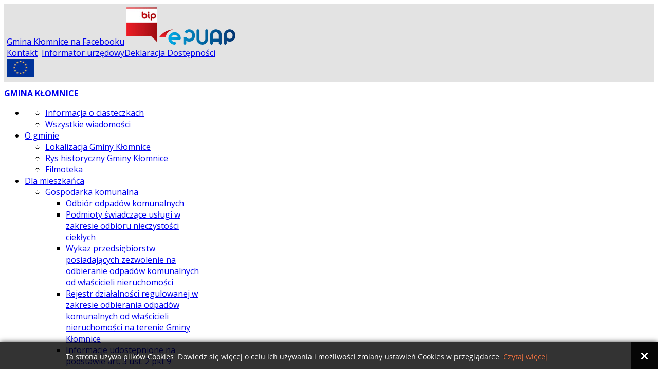

--- FILE ---
content_type: text/html; charset=utf-8
request_url: https://klomnice.pl/home/wszystkie-wiadomosci/162-sport/rekreacja
body_size: 33964
content:
<!DOCTYPE html>
<html xmlns="http://www.w3.org/1999/xhtml" xml:lang="pl-pl" lang="pl-pl" dir="ltr">
	<head>
		<meta http-equiv="X-UA-Compatible" content="IE=edge">
		<meta name="viewport" content="width=device-width, initial-scale=1">
		<base href="https://klomnice.pl/home/wszystkie-wiadomosci/162-sport/rekreacja" />
	<meta http-equiv="content-type" content="text/html; charset=utf-8" />
	<meta name="keywords" content="Urząd Gminy Kłomnice, Kłomnice, Garnek, Rzerzęczyce, Witkowice, Skrzydlów" />
	<meta name="description" content="Strona Urzędu Gminy Kłomnice" />
	<meta name="generator" content="Joomla! - Open Source Content Management" />
	<title>Rekreacja - Gmina Kłomnice</title>
	<link href="/home/wszystkie-wiadomosci/162-sport/rekreacja?format=feed&amp;type=rss" rel="alternate" type="application/rss+xml" title="RSS 2.0" />
	<link href="/home/wszystkie-wiadomosci/162-sport/rekreacja?format=feed&amp;type=atom" rel="alternate" type="application/atom+xml" title="Atom 1.0" />
	<link href="/images/favicon.ico" rel="shortcut icon" type="image/vnd.microsoft.icon" />
	<link href="https://klomnice.pl//media/plg_system_info_ciacho/css/style.css" rel="stylesheet" type="text/css" />
	<link href="//fonts.googleapis.com/css?family=Open+Sans:300,300italic,regular,italic,600,600italic,700,700italic,800,800italic&amp;subset=cyrillic-ext" rel="stylesheet" type="text/css" />
	<link href="/cache/com_templates/templates/shaper_helix3/919ba2e5aaadddb8c854e6459a1dcc96.css" rel="stylesheet" type="text/css" />
	<link href="https://www.klomnice.pl//media/plg_system_info_ciacho/css/style.css" rel="stylesheet" type="text/css" />
	<link href="/cache/com_templates/templates/shaper_helix3/d38c25f1bf8d059f7f48b7fa2933e791.css" rel="stylesheet" type="text/css" />
	<link href="https://www.klomnice.pl/modules/mod_jt_scrolltotop/assets/css/style.css" rel="stylesheet" type="text/css" />
	<link href="/modules/mod_jt_scrolltotop/assets/css/bottomright.css" rel="stylesheet" type="text/css" />
	<link href="https://www.klomnice.pl/modules/mod_news_pro_gk5/interface/css/style.css" rel="stylesheet" type="text/css" />
	<style type="text/css">
/** .logo {background: transparent url(https://klomnice.pl/templates/shaper_helix3/images/herb-klomnice_kir.png) no-repeat scroll 0 17px;} **/
#sp-main-body{background-color:#fff;}
.entry-image, .entry-gallery, .entry-video, .entry-audio, .entry-link {width: 100%;}
.collapse.in {padding-left: 20px;}
.nspArts .readon-button {color: #0f2a45 !important;text-shadow: none !important;}
.category-desc  {padding-bottom: 30px;}body{font-family:Open Sans, sans-serif; font-size:16px; font-weight:normal; }h1{font-family:Open Sans, sans-serif; font-size:16px; font-weight:700; }h2{font-family:Open Sans, sans-serif; font-size:24px; font-weight:700; }h3{font-family:Open Sans, sans-serif; font-size:24px; font-weight:700; }h4{font-family:Open Sans, sans-serif; font-weight:700; }h5{font-family:Open Sans, sans-serif; font-weight:700; }h6{font-family:Open Sans, sans-serif; font-weight:normal; }.sp-megamenu-parent{font-family:Open Sans, sans-serif; font-weight:normal; }@media (min-width: 1400px) {
.container {
max-width: 1140px;
}
}#sp-top-bar{ background-color:#e3e3e3;color:#666666;padding:5px ; }
	</style>
	<script type="application/json" class="joomla-script-options new">{"csrf.token":"af0296d68232a3de3fb0b38467c18b04","system.paths":{"root":"","base":""}}</script>
	<script src="/media/jui/js/jquery.min.js" type="text/javascript"></script>
	<script src="/media/syw_jqueryeasy/js/jquerynoconflict.js" type="text/javascript"></script>
	<script src="/cache/com_templates/templates/shaper_helix3/18937570adacbd604cfe5de4b506c150.js" type="text/javascript"></script>
	<script src="https://www.klomnice.pl/modules/mod_news_pro_gk5/interface/scripts/engine.jquery.js" type="text/javascript"></script>
	<script src="/media/system/js/core.js?25ba9be0f469c2e9ef4cf7d298009c18" type="text/javascript"></script>
	<script type="text/javascript">

		jQuery(function($) {
			SqueezeBox.initialize({});
			initSqueezeBox();
			$(document).on('subform-row-add', initSqueezeBox);

			function initSqueezeBox(event, container)
			{
				SqueezeBox.assign($(container || document).find('a.modal').get(), {
					parse: 'rel'
				});
			}
		});

		window.jModalClose = function () {
			SqueezeBox.close();
		};

		// Add extra modal close functionality for tinyMCE-based editors
		document.onreadystatechange = function () {
			if (document.readyState == 'interactive' && typeof tinyMCE != 'undefined' && tinyMCE)
			{
				if (typeof window.jModalClose_no_tinyMCE === 'undefined')
				{
					window.jModalClose_no_tinyMCE = typeof(jModalClose) == 'function'  ?  jModalClose  :  false;

					jModalClose = function () {
						if (window.jModalClose_no_tinyMCE) window.jModalClose_no_tinyMCE.apply(this, arguments);
						tinyMCE.activeEditor.windowManager.close();
					};
				}

				if (typeof window.SqueezeBoxClose_no_tinyMCE === 'undefined')
				{
					if (typeof(SqueezeBox) == 'undefined')  SqueezeBox = {};
					window.SqueezeBoxClose_no_tinyMCE = typeof(SqueezeBox.close) == 'function'  ?  SqueezeBox.close  :  false;

					SqueezeBox.close = function () {
						if (window.SqueezeBoxClose_no_tinyMCE)  window.SqueezeBoxClose_no_tinyMCE.apply(this, arguments);
						tinyMCE.activeEditor.windowManager.close();
					};
				}
			}
		};
		
              function info_cookie(){
                 document.cookie = 'info_cookie=1';
                 document.getElementById('panel_cookie_dol').style.display='none';             
              }
              window.addEvent('load', function() {
                var cookies = document.cookie.split(';');
                if(!cookies.length)
                  document.getElementById('panel_cookie_dol').style.display='none'; 
               });
         window.addEvent('domready', function(){ 
  if (typeof jQuery != 'undefined' && typeof MooTools != 'undefined' ) {
    Element.implement({ 
      slide: function(how, mode){ 
        return this; 
      }, 
      hide: function () {  
        return this; 
      }, 
      show: function (v) { 
        return this; 
      } 
    }); 
  } 
});
var sp_preloader = '0';

var sp_gotop = '0';

var sp_offanimation = 'default';

	</script>
	<meta property="og:url" content="https://www.klomnice.pl/home/wszystkie-wiadomosci/125-zaatwianie-spraw/usc/169-zdarzenie-z-zakresu-stanu-cywilnego-ktore-nastpio-za-granic-i-nie-zostao-zarejestrowane" />
	<meta property="og:type" content="article" />
	<meta property="og:title" content="Zdarzenie z zakresu stanu cywilnego, które nastąpiło za granicą i nie zostało zarejestrowane" />
	<meta property="og:description" content="WYMAGANE DOKUMENTY: Podanie o zarejestrowanie zdarzenia z zakresu stanu cywilnego powstałego za granicą i nie zarejestrowanego w księgach stanu cywilnego...." />
		<!-- Global site tag (gtag.js) - Google Analytics -->
<script async src="https://www.googletagmanager.com/gtag/js?id=UA-21800502-1"></script>
<script>window.dataLayer = window.dataLayer || [];
  function gtag(){dataLayer.push(arguments);}
  gtag('js', new Date());
  gtag('config', 'UA-21800502-1');</script>
	</head>
	
	<body class="site com-content view-category no-layout no-task itemid-835 pl-pl ltr  layout-boxed off-canvas-menu-init">
	
		<div class="body-wrapper">
			<div class="body-innerwrapper">
				<section id="sp-top-bar"><div class="container"><div class="row"><div id="sp-top3" class="col-lg-12 "><div class="sp-column "><div class="sp-module top_link"><div class="sp-module-content">

<div class="customtop_link"  >
	<div class="topmen"><a class="topface" href="https://www.facebook.com/GminaKlomnice/"><span class="fa fa-facebook" aria-hidden="true"></span><span class="hide">Gmina Kłomnice na Facebooku</span></a> <a class="topbip" title="Biuletyn Informacji Publicznej Gminy Kłomnice" href="http://bip.klomnice.pl"><img src="/images/es/bip.png" alt="Biuletyn Informacji Publicznej Gminy Kłomnice" /></a> <a class="topepuap" title="Skrzynka podawcza Gminy Kłomnice na platformie ePUAP" href="https://epuap.gov.pl/wps/portal/strefa-klienta/katalog-spraw/profil-urzedu/xif0sg529o"><img src="/images/es/epuap.png" alt="link do ePUAP" /></a></div>
<div class="topmen"><a class="topkon" title="Kontakt z Urzedem" href="/index.php/urzad/dane-kontaktowe">Kontakt</a>&nbsp; <a class="topkon" title="Przejdź do Informatora urzędowego" href="/index.php#Inf">Informator urzędowy</a><a class="topkon" title="Deklaracja Dostępności" href="https://www.klomnice.pl/urzad/deklaracji-dostepnosci"><span class="fa fa-wheelchair" aria-hidden="true"></span>Deklaracja Dostępności</a></div>
<div class="topmen"><a class="topprojekty" title="Projekty unijne realizowane w Gminie Kłomnice" href="https://www.klomnice.pl/projekty"><img src="/images/es/flagaUE.jpg" alt="Projekty unijne realizowane w Gminie Kłomnice" width="53" height="36" /></a></div></div>
</div></div></div></div></div></div></section><header id="sp-header"><div class="container"><div class="row"><div id="sp-logo" class="col-2 col-md-2 col-lg-4 "><div class="sp-column "><h1 class="logo"> <a href="/">GMINA KŁOMNICE</a></h1></div></div><div id="sp-menu" class="col-10 col-md-10 col-lg-8 "><div class="sp-column ">			<div class='sp-megamenu-wrapper'>
				<a id="offcanvas-toggler" href="#" aria-label="Helix3 Megamenu Options"><i class="fa fa-bars" aria-hidden="true" title="Helix3 Megamenu Options"></i></a>
				<ul class="sp-megamenu-parent menu-fade d-none d-lg-block"><li class="sp-menu-item sp-has-child m_hom active"><a  href="/"  title="Strona główna" ><i class="fa fa-home"></i></a><div class="sp-dropdown sp-dropdown-main sp-menu-right" style="width: 300px;"><div class="sp-dropdown-inner"><ul class="sp-dropdown-items"><li class="sp-menu-item"><a  href="/home/informacja-o-ciasteczkach"  >Informacja o ciasteczkach</a></li><li class="sp-menu-item current-item active"><a  href="/home/wszystkie-wiadomosci"  >Wszystkie wiadomości</a></li></ul></div></div></li><li class="sp-menu-item sp-has-child"><a  href="/o-gminie"  >O gminie</a><div class="sp-dropdown sp-dropdown-main sp-menu-right" style="width: 300px;"><div class="sp-dropdown-inner"><ul class="sp-dropdown-items"><li class="sp-menu-item"><a  href="/o-gminie/lokalizacja-gminy-klomnice"  >Lokalizacja Gminy Kłomnice</a></li><li class="sp-menu-item"><a  href="/o-gminie/rys-historyczny-gminy-klomnice"  >Rys historyczny Gminy Kłomnice</a></li><li class="sp-menu-item"><a  href="/o-gminie/filmy"  >Filmoteka</a></li></ul></div></div></li><li class="sp-menu-item sp-has-child"><a  href="/pages"  >Dla mieszkańca</a><div class="sp-dropdown sp-dropdown-main sp-menu-center" style="width: 300px;left: -150px;"><div class="sp-dropdown-inner"><ul class="sp-dropdown-items"><li class="sp-menu-item sp-has-child"><a  href="/pages/gospodarka-komunalna"  >Gospodarka komunalna</a><div class="sp-dropdown sp-dropdown-sub sp-menu-right" style="width: 300px;"><div class="sp-dropdown-inner"><ul class="sp-dropdown-items"><li class="sp-menu-item"><a  href="/pages/gospodarka-komunalna/2015-11-27-10-28-39"  >Odbiór odpadów komunalnych</a></li><li class="sp-menu-item"><a  href="http://www.bip.klomnice.pl/index.php?job=wiad&idg=4&id=448&x=136&y=230&n_id=3885"  >Podmioty świadczące usługi w zakresie odbioru nieczystości ciekłych</a></li><li class="sp-menu-item"><a  href="http://www.bip.klomnice.pl/index.php?job=wiad&idg=4&id=448&x=136&y=230&n_id=3415"  >Wykaz przedsiębiorstw posiadających zezwolenie na odbieranie odpadów komunalnych od właścicieli nieruchomości</a></li><li class="sp-menu-item"><a  href="http://www.bip.klomnice.pl/index.php?job=wiad&idg=4&id=522&x=107&y=55&n_id=4586"  >Rejestr działalności regulowanej w zakresie odbierania odpadów komunalnych od właścicieli nieruchomości na terenie Gminy Kłomnice</a></li><li class="sp-menu-item"><a  href="http://www.bip.klomnice.pl/index.php?job=wiad&idg=4&id=522&x=107&y=55&n_id=4181"  >Informacje udostępnione na podstawie art. 3 ust. 2 pkt 9 ustawy o utrzymaniu czystości i porządku w gminach</a></li><li class="sp-menu-item"><a  href="http://www.bip.klomnice.pl/index.php?job=wiad&idg=4&id=663&x=107&y=57&z=100&n_id=6540"  >Wykaz punktów zbierania odpadów folii, sznurka oraz opon powstających w gospodarstwach rolnych</a></li><li class="sp-menu-item"><a  href="/pages/gospodarka-komunalna/segregacja-smieci"  >Segregacja śmieci</a></li></ul></div></div></li><li class="sp-menu-item"><a  href="/pages/2015-11-27-10-26-12"  >Podatki</a></li><li class="sp-menu-item"><a  href="/pages/2015-11-27-10-29-59"  >Załatwianie spraw w urzędzie</a></li><li class="sp-menu-item"><a  href="http://epuap.gov.pl"  >Załatw sprawę elektronicznie bez wychodzenia z domu</a></li><li class="sp-menu-item sp-has-child"><a  href="/pages/ochrona-srodowiska"  >Ochrona środowiska</a><div class="sp-dropdown sp-dropdown-sub sp-menu-right" style="width: 300px;"><div class="sp-dropdown-inner"><ul class="sp-dropdown-items"><li class="sp-menu-item sp-has-child"><a  href="/pages/ochrona-srodowiska/publicznie-dostepny-wykaz-danych-o-dokumentach-zawierajacych-informacje-o-srodowisku-i-jego-ochronie"  > Publicznie dostępny wykaz danych o dokumentach zawierających informację o środowisku i jego ochronie</a><div class="sp-dropdown sp-dropdown-sub sp-menu-right" style="width: 300px;"><div class="sp-dropdown-inner"><ul class="sp-dropdown-items"><li class="sp-menu-item"><a  href="/pages/ochrona-srodowiska/publicznie-dostepny-wykaz-danych-o-dokumentach-zawierajacych-informacje-o-srodowisku-i-jego-ochronie/2017"  >2017</a></li><li class="sp-menu-item"><a  href="/pages/ochrona-srodowiska/publicznie-dostepny-wykaz-danych-o-dokumentach-zawierajacych-informacje-o-srodowisku-i-jego-ochronie/2018"  >2018</a></li><li class="sp-menu-item"><a  href="/pages/ochrona-srodowiska/publicznie-dostepny-wykaz-danych-o-dokumentach-zawierajacych-informacje-o-srodowisku-i-jego-ochronie/2019"  >2019</a></li></ul></div></div></li><li class="sp-menu-item"><a  href="/pages/ochrona-srodowiska/informacja-o-jakosci-powietrza"  >Informacja o jakości powietrza</a></li></ul></div></div></li><li class="sp-menu-item"><a  href="/pages/program-czyste-powietrze"  >Program &quot;Czyste Powietrze&quot;</a></li><li class="sp-menu-item"><a  href="https://klomnice.e-mapa.net/"  >System Informacji Przestrzennej</a></li><li class="sp-menu-item"><a  href="/pages/wazne-dane-teleadresowe"  >Ważne dane teleadresowe</a></li><li class="sp-menu-item"><a  href="/pages/wnioski-o-wyplate-dodatku-elektrycznego"  >Wnioski o wypłatę dodatku elektrycznego</a></li><li class="sp-menu-item"><a  href="/pages/ochrona-ludnosci-i-obrona-cywilna"  >Ochrona ludności i obrona cywilna</a></li><li class="sp-menu-item"><a  href="/pages/rozklad-jazdy-gminnej-linii-komunikacji-publicznej-witkowice-klomnice-przez-garnek"  >Rozkład jazdy gminnej linii komunikacji publicznej Witkowice-Kłomnice przez Garnek</a></li><li class="sp-menu-item sp-has-child"><a  href="/pages/ochrona-srodowiska/informacja-o-jakosci-powietrza"  >Jakość powietrza</a><div class="sp-dropdown sp-dropdown-sub sp-menu-right" style="width: 300px;"><div class="sp-dropdown-inner"><ul class="sp-dropdown-items"><li class="sp-menu-item"><a  href="https://powietrze.gios.gov.pl/pjp/current"  >Bieżąca ocena jakości powietrza</a></li><li class="sp-menu-item"><a  href="https://www.katowice.uw.gov.pl/wydzial/wydzial-bezpieczenstwa-i-zarzadzania-kryzysowego/komunikaty-i-ostrzezenia"  >Ostrzeżenia Wydziału Bezpieczeństwa i Zarządzania Kryzysowego Śląskiego Urzędu Wojewódzkiego</a></li><li class="sp-menu-item"><a  href="/pages/jakosc-powietrza/komunikaty-i-ostrzezenia"  >Komunikaty i ostrzeżenia</a></li><li class="sp-menu-item"><a  href="/pages/jakosc-powietrza/sprawozdanie-pop"  >Sprawozdanie POP</a></li></ul></div></div></li></ul></div></div></li><li class="sp-menu-item sp-has-child"><a  href="/dla-przedsiebiorcy"  >Dla przedsiębiorcy</a><div class="sp-dropdown sp-dropdown-main sp-menu-right" style="width: 300px;"><div class="sp-dropdown-inner"><ul class="sp-dropdown-items"><li class="sp-menu-item"><a  href="/dla-przedsiebiorcy/baza-firm"  >Baza Firm</a></li><li class="sp-menu-item"><a  href="/dla-przedsiebiorcy/informacje-dla-przedsiebiorcy"  >Informacje dla przedsiębiorcy</a></li><li class="sp-menu-item"><a  href="http://www.bip.klomnice.pl/index.php?job=wiad&idg=3&id=529&x=60&y=87&n_id=4977"  >Podatek od środków transportu</a></li></ul></div></div></li><li class="sp-menu-item sp-has-child"><a  href="/serwisy-tematyczne"  >Serwisy</a><div class="sp-dropdown sp-dropdown-main sp-menu-center" style="width: 300px;left: -150px;"><div class="sp-dropdown-inner"><ul class="sp-dropdown-items"><li class="sp-menu-item sp-has-child"><a  href="/serwisy-tematyczne/blog"  >Wiadomości</a><div class="sp-dropdown sp-dropdown-sub sp-menu-right" style="width: 300px;left: -300px;"><div class="sp-dropdown-inner"><ul class="sp-dropdown-items"><li class="sp-menu-item"><a  href="/serwisy-tematyczne/blog/ogloszenia"  >Ogłoszenia</a></li><li class="sp-menu-item"><a  href="/serwisy-tematyczne/blog/pilne"  >Pilne</a></li></ul></div></div></li><li class="sp-menu-item sp-has-child"><a  href="/serwisy-tematyczne/oswiata"  >Oświata</a><div class="sp-dropdown sp-dropdown-sub sp-menu-right" style="width: 300px;left: -300px;"><div class="sp-dropdown-inner"><ul class="sp-dropdown-items"><li class="sp-menu-item"><a  href="/serwisy-tematyczne/oswiata/wiadomosci"  >Wiadomości</a></li><li class="sp-menu-item"><a  href="/serwisy-tematyczne/oswiata/tablica"  >Tablica</a></li><li class="sp-menu-item"><a  href="/serwisy-tematyczne/oswiata/komunikaty-oswiatowe"  >Komunikaty oświatowe</a></li><li class="sp-menu-item"><a  href="/serwisy-tematyczne/oswiata#column-id-1488294877"  >Kontakt</a></li></ul></div></div></li><li class="sp-menu-item sp-has-child"><a  href="/serwisy-tematyczne/turystyka"  >Turystyka</a><div class="sp-dropdown sp-dropdown-sub sp-menu-right" style="width: 300px;left: -300px;"><div class="sp-dropdown-inner"><ul class="sp-dropdown-items"><li class="sp-menu-item"><a  href="/serwisy-tematyczne/turystyka/noclegi"  >Noclegi</a></li><li class="sp-menu-item"><a  href="/serwisy-tematyczne/turystyka/atrakcje-turystyczne"  >Atrakcje turystyczne</a></li><li class="sp-menu-item"><a  href="/serwisy-tematyczne/turystyka/przewozy-autokarowe"  >Przewozy autokarowe</a></li><li class="sp-menu-item"><a  href="/serwisy-tematyczne/turystyka/agroturystyka"  >Agroturystyka</a></li><li class="sp-menu-item"><a  href="/serwisy-tematyczne/turystyka/domki-letniskowe"  >Domki letniskowe</a></li><li class="sp-menu-item"><a  href="/serwisy-tematyczne/turystyka/sprzet-turystyczny"  >Sprzęt turystyczny</a></li><li class="sp-menu-item"><a  href="/?Itemid=670"  >Zabytki w Gminie Kłomnice</a></li></ul></div></div></li><li class="sp-menu-item sp-has-child"><a  href="/serwisy-tematyczne/sport"  >Sport</a><div class="sp-dropdown sp-dropdown-sub sp-menu-right" style="width: 300px;left: -300px;"><div class="sp-dropdown-inner"><ul class="sp-dropdown-items"><li class="sp-menu-item sp-has-child"><a  href="/serwisy-tematyczne/sport/wiadomosci-sportowe"  >Wiadomości sportowe</a><div class="sp-dropdown sp-dropdown-sub sp-menu-right" style="width: 300px;left: -300px;"><div class="sp-dropdown-inner"><ul class="sp-dropdown-items"><li class="sp-menu-item sp-has-child"><a  href="javascript:void(0);"  ><i class="fa fa-soccer-ball-o"></i> Kluby piłkarskie</a><div class="sp-dropdown sp-dropdown-sub sp-menu-right" style="width: 300px;"><div class="sp-dropdown-inner"><ul class="sp-dropdown-items"><li class="sp-menu-item"><a  href="/serwisy-tematyczne/sport/wiadomosci-sportowe/kluby-pilkarskie/orkan-rzerzeczyce"  >ORKAN Rzerzęczyce</a></li><li class="sp-menu-item"><a  href="/serwisy-tematyczne/sport/wiadomosci-sportowe/kluby-pilkarskie/glks-gmina-klomnice"  >GLKS Gmina Kłomnice</a></li><li class="sp-menu-item"><a  href="/serwisy-tematyczne/sport/wiadomosci-sportowe/kluby-pilkarskie/metal-rzeki"  >METAL Rzeki</a></li></ul></div></div></li><li class="sp-menu-item"><a  href="/serwisy-tematyczne/sport/wiadomosci-sportowe/klub-strzelecki"  ><i class="fa fa-podcast"></i> Klub strzelecki</a></li></ul></div></div></li><li class="sp-menu-item"><a  href="/serwisy-tematyczne/sport/zapowiedzi-sportowe"  >Zapowiedzi sportowe</a></li><li class="sp-menu-item"><a  href="/serwisy-tematyczne/sport/artykuly-sportowe"  >Artykuły sportowe</a></li></ul></div></div></li><li class="sp-menu-item sp-has-child"><a  href="/serwisy-tematyczne/kultrura"  >Kultura</a><div class="sp-dropdown sp-dropdown-sub sp-menu-right" style="width: 300px;left: -300px;"><div class="sp-dropdown-inner"><ul class="sp-dropdown-items"><li class="sp-menu-item"><a  href="http://www.gok.klomnice.pl"  >Gminny Ośrodek Kultury</a></li><li class="sp-menu-item"><a  href="http://www.biblioteka.klomnice.pl"  >Gminna Biblioteka Publiczna</a></li></ul></div></div></li><li class="sp-menu-item"><a  href="/serwisy-tematyczne/rolnictwo"  >Rolnictwo</a></li><li class="sp-menu-item sp-has-child"><a  href="/serwisy-tematyczne/strefa-seniora"  >Strefa seniora</a><div class="sp-dropdown sp-dropdown-sub sp-menu-right" style="width: 300px;left: -300px;"><div class="sp-dropdown-inner"><ul class="sp-dropdown-items"><li class="sp-menu-item"><a  href="/serwisy-tematyczne/strefa-seniora/wiadomosci"  >Wiadomości</a></li></ul></div></div></li><li class="sp-menu-item sp-has-child"><a  href="/serwisy-tematyczne/bezpieczenstwo-publiczne"  >Bezpieczeństwo publiczne</a><div class="sp-dropdown sp-dropdown-sub sp-menu-right" style="width: 300px;left: -300px;"><div class="sp-dropdown-inner"><ul class="sp-dropdown-items"><li class="sp-menu-item"><a  href="/serwisy-tematyczne/bezpieczenstwo-publiczne/zarzadzanie-kryzysowe"  >Zarządzanie kryzysowe</a></li><li class="sp-menu-item"><a  href="/serwisy-tematyczne/bezpieczenstwo-publiczne/ochotnicza-straz-pozarna"  >Ochrona przeciwpożarowa</a></li></ul></div></div></li><li class="sp-menu-item"><a  href="http://archiwum.klomnice.pl"  >Archiwalna wersja strony klomnice.pl</a></li><li class="sp-menu-item"><a  href="/serwisy-tematyczne/gazeta-klomnicka"  >Archiwum Gazety Kłomnickiej</a></li><li class="sp-menu-item"><a  href="/serwisy-tematyczne/zapowiedzi"  >Zapowiedzi</a></li></ul></div></div></li><li class="sp-menu-item sp-has-child"><a  href="/projekty"  >Projekty</a><div class="sp-dropdown sp-dropdown-main sp-menu-right" style="width: 300px;"><div class="sp-dropdown-inner"><ul class="sp-dropdown-items"><li class="sp-menu-item"><a  href="/projekty/pracuje-sie-lepiej"  >Pracuje się lepiej </a></li><li class="sp-menu-item"><a  href="http://cis.klomnice.pl/blog/"  >Nowa szansa na zmianę - CIS</a></li><li class="sp-menu-item"><a  href="/projekty/magazyny-energii"  >Magazyny Energii</a></li><li class="sp-menu-item"><a  href="http://lowe.klomnice.pl"  >Projekt LOWE</a></li><li class="sp-menu-item"><a  href="/projekty/projekt-plac-pasternik"  >Projekt plac „Pasternik” </a></li><li class="sp-menu-item"><a  href="/projekty/kompleksowa-termomodernizacja-3-budynkow-uzytecznosci-publicznej-w-gminie-klomnice"  >Kompleksowa termomodernizacja 3 budynków użyteczności publicznej w Gminie Kłomnice</a></li><li class="sp-menu-item"><a  href="/projekty/senior-2022"  >Senior+ 2022</a></li><li class="sp-menu-item"><a  href="/projekty/inicjatywa-solecka"  >Inicjatywa Sołecka</a></li><li class="sp-menu-item"><a  href="/projekty/pracuje-sie-lepiej-w-gminie-klomnice"  >Pracuje się lepiej w Gminie Kłomnice</a></li><li class="sp-menu-item"><a  href="https://www.niskaemisja.pl/klomnice/" rel="noopener noreferrer" target="_blank" >NiskaEmisja.pl</a></li><li class="sp-menu-item"><a  href="https://imk.klomnice.pl"  >Projekt „Inwestycja w szkoły Inwestycją w młodzież Kłomnicką”</a></li></ul></div></div></li><li class="sp-menu-item sp-has-child"><a  href="/urzad"  >Urząd</a><div class="sp-dropdown sp-dropdown-main sp-menu-left" style="width: 300px;"><div class="sp-dropdown-inner"><ul class="sp-dropdown-items"><li class="sp-menu-item"><a  href="/urzad/dane-kontaktowe"  >Dane kontaktowe</a></li><li class="sp-menu-item"><a  href="/urzad/ostrzezenia"  >Ostrzeżenia</a></li><li class="sp-menu-item"><a  href="/urzad/komunikaty"  >Komunikaty</a></li><li class="sp-menu-item"><a  href="/urzad/zapowiedzi-urzedowe"  >Zapowiedzi urzędowe</a></li><li class="sp-menu-item"><a  href="/urzad/wojt-gminy-klomnice"  >Wójt Gminy Kłomnice</a></li><li class="sp-menu-item sp-has-child"><a  href="/urzad/rada-gminy"  >Rada Gminy</a><div class="sp-dropdown sp-dropdown-sub sp-menu-right" style="width: 300px;left: -300px;"><div class="sp-dropdown-inner"><ul class="sp-dropdown-items"><li class="sp-menu-item"><a  href="/urzad/rada-gminy/nagrania-sesji-rady-gminy-klomnice"  >Nagrania sesji Rady Gminy Kłomnice</a></li></ul></div></div></li><li class="sp-menu-item"><a  href="http://bip.klomnice.pl/index.php?idg=4&id=414&x=106"  >Wybory</a></li><li class="sp-menu-item"><a  href="/urzad/male-granty"  >Małe Granty</a></li><li class="sp-menu-item"><a  href="/urzad/organizacje-pozarzadowe"  >Organizacje pozarządowe</a></li><li class="sp-menu-item sp-has-child"><a  href="javascript:void(0);"  >Partnerstwo</a><div class="sp-dropdown sp-dropdown-sub sp-menu-right" style="width: 300px;left: -300px;"><div class="sp-dropdown-inner"><ul class="sp-dropdown-items"><li class="sp-menu-item sp-has-child"><a  href="/urzad/partnerstwo/stowarzyszenie-razem-na-wyzyny"  >Stowarzyszenie „Razem na Wyżyny”</a><div class="sp-dropdown sp-dropdown-sub sp-menu-right" style="width: 300px;left: -300px;"><div class="sp-dropdown-inner"><ul class="sp-dropdown-items"><li class="sp-menu-item"><a  href="/urzad/partnerstwo/stowarzyszenie-razem-na-wyzyny/komunikaty-razem-na-wyzyny"  >Komunikaty &quot;Razem na Wyżyny&quot;</a></li></ul></div></div></li></ul></div></div></li><li class="sp-menu-item"><a  href="https://klomnice.e-mapa.net/"  >System Informacji Przestrzennej</a></li><li class="sp-menu-item"><a  href="/pages/2015-11-27-10-29-59"  >Załatwianie spraw w urzędzie</a></li><li class="sp-menu-item sp-has-child"><a  href="javascript:void(0);"  >Inwestycje gminne</a><div class="sp-dropdown sp-dropdown-sub sp-menu-right" style="width: 300px;left: -300px;"><div class="sp-dropdown-inner"><ul class="sp-dropdown-items"><li class="sp-menu-item"><a  href="/urzad/inwestycje-gminne/budowa-kanalizacji-sanitarnej-rzerzeczyce-adamow"  >Budowa Kanalizacji Sanitarnej Rzerzęczyce, Adamów </a></li><li class="sp-menu-item"><a  href="/urzad/inwestycje-gminne/rozbudowa-gminnego-osrodka-kultury"  >Rozbudowa Gminnego Ośrodka Kultury</a></li></ul></div></div></li><li class="sp-menu-item"><a  href="/urzad/ochrona-danych-osobowych"  >Ochrona Danych Osobowych</a></li><li class="sp-menu-item"><a  href="/urzad/deklaracji-dostepnosci"  >Deklaracja Dostępności</a></li></ul></div></div></li></ul>			</div>
		</div></div></div></div></header><section id="sp-page-title"><div class="row"><div id="sp-title" class="col-lg-12 "><div class="sp-column "></div></div></div></section><section id="sp-main-body"><div class="container"><div class="row"><div id="sp-component" class="col-lg-9 "><div class="sp-column "><div id="system-message-container">
	</div>
<div class="blog" itemscope itemtype="http://schema.org/Blog">
	
	
	
			<div class="category-desc clearfix">
								</div>
	
	
				<div class="items-leading clearfix">
							<article class="item leading-0 item-featured"
					itemprop="blogPost" itemscope itemtype="http://schema.org/BlogPosting">
					


				<div id="carousel-gallery-479" class="entry-gallery carousel slide" data-ride="carousel">
			<div class="carousel-inner">
									<div class="carousel-item active">
						<img src="/images/2017/09/26/Bez nazwy.jpg" alt="">
					</div>
									<div class="carousel-item">
						<img src="/images/2017/09/26/ogród.jpg" alt="">
					</div>
									<div class="carousel-item">
						<img src="/images/2017/09/26/Wroc2.jpg" alt="">
					</div>
									<div class="carousel-item">
						<img src="/images/2017/09/26/ogród2.jpg" alt="">
					</div>
							</div>

			<a class="carousel-control-prev carousel-left" href="#carousel-gallery-479" role="button" data-bs-slide="prev">
				<span class="fa fa-angle-left" aria-hidden="true"></span>
				<span class="sr-only">Previous</span>
			</a>
			<a class="carousel-control-next carousel-right" href="#carousel-gallery-479" role="button" data-bs-slide="next">
				<span class="fa fa-angle-right" aria-hidden="true"></span>
				<span class="sr-only">Next</span>
			</a>
		</div>
	
<div class="entry-header">

	

			
<dl class="article-info">
	
		<dt class="article-info-term"></dt>	
			
					<dd class="createdby" itemprop="author" itemscope itemtype="http://schema.org/Person">
	<i class="fa fa-user" area-hidden="true"></i>
					<span itemprop="name" data-toggle="tooltip" title="">Anna Kępa</span>	</dd>		
		
		
		
			
						<dd class="create">
	<i class="fa fa-clock-o" area-hidden="true"></i>
	<time datetime="2017-09-26T08:08:02+02:00" itemprop="dateCreated" data-toggle="tooltip" title="Utworzono">
		26 wrzesień 2017	</time>
</dd>		
		
			</dl>
		
	
			<h2 itemprop="name">
							<a href="/home/wszystkie-wiadomosci/162-sport/rekreacja/479-ochronka-we-wroclawiu" itemprop="url">
				Ochronka we Wrocławiu</a>
					</h2>
	
			</div>



<p>W dniu 29 sierpnia podopieczni Świetlicy „OCHRONKA” uczestniczyli w&nbsp;wycieczce do&nbsp;Wrocławia w&nbsp;ramach projektu pn.: „Tajemniczy Ogród” współfinansowanego z&nbsp;środków FIO Śląskie Lokalnie i&nbsp;Gminy Kłomnice.</p>



	
<p class="readmore">
	<a class="btn btn-secondary" href="/home/wszystkie-wiadomosci/162-sport/rekreacja/479-ochronka-we-wroclawiu" itemprop="url">
		Czytaj więcej...	</a>
</p>



				</article>
									</div><!-- end items-leading -->
	
	
							<div class="article-list">
			<div class="row row-1 ">
							<div class="col-lg-12">
					<article class="item"
						itemprop="blogPost" itemscope itemtype="https://schema.org/BlogPosting">
						


				<div id="carousel-gallery-460" class="entry-gallery carousel slide" data-ride="carousel">
			<div class="carousel-inner">
									<div class="carousel-item active">
						<img src="/images/2017/08/31/Bez nazwy.jpg" alt="">
					</div>
									<div class="carousel-item">
						<img src="/images/2017/08/31/Bez nazwy2.jpg" alt="">
					</div>
									<div class="carousel-item">
						<img src="/images/2017/08/31/Bez nazwy3.jpg" alt="">
					</div>
									<div class="carousel-item">
						<img src="/images/2017/08/31/Bez nazwy4.jpg" alt="">
					</div>
									<div class="carousel-item">
						<img src="/images/2017/08/31/Bez nazwy5.jpg" alt="">
					</div>
									<div class="carousel-item">
						<img src="/images/2017/08/31/Bez nazwy6.jpg" alt="">
					</div>
							</div>

			<a class="carousel-control-prev carousel-left" href="#carousel-gallery-460" role="button" data-bs-slide="prev">
				<span class="fa fa-angle-left" aria-hidden="true"></span>
				<span class="sr-only">Previous</span>
			</a>
			<a class="carousel-control-next carousel-right" href="#carousel-gallery-460" role="button" data-bs-slide="next">
				<span class="fa fa-angle-right" aria-hidden="true"></span>
				<span class="sr-only">Next</span>
			</a>
		</div>
	
<div class="entry-header">

	

			
<dl class="article-info">
	
		<dt class="article-info-term"></dt>	
			
					<dd class="createdby" itemprop="author" itemscope itemtype="http://schema.org/Person">
	<i class="fa fa-user" area-hidden="true"></i>
					<span itemprop="name" data-toggle="tooltip" title="">Karolina Gonera</span>	</dd>		
		
		
		
			
						<dd class="create">
	<i class="fa fa-clock-o" area-hidden="true"></i>
	<time datetime="2017-08-30T08:54:57+02:00" itemprop="dateCreated" data-toggle="tooltip" title="Utworzono">
		30 sierpień 2017	</time>
</dd>		
		
			</dl>
		
	
			<h2 itemprop="name">
							<a href="/home/wszystkie-wiadomosci/162-sport/rekreacja/460-wakacje-w-witkowicach" itemprop="url">
				Wakacje w Witkowicach</a>
					</h2>
	
			</div>



<p>Stajnia Witkowice w&nbsp;czasie wakacji miała bardzo ciekawą propozycję dla najmłodszych, a&nbsp;mianowicie - półkolonie w&nbsp;siodle. Jest to interesująca forma spędzania wolnego czasu z&nbsp;dużą dawką fantastycznej zabawy. Dzieci codziennie uczyły się czegoś nowego, zdobywały wiedzę związaną z&nbsp;jeździectwem i&nbsp;uczyły się jak postępować z&nbsp;końmi.</p>



	
<p class="readmore">
	<a class="btn btn-secondary" href="/home/wszystkie-wiadomosci/162-sport/rekreacja/460-wakacje-w-witkowicach" itemprop="url">
		Czytaj więcej...	</a>
</p>



					</article>
									</div>
						</div>
		</div>
	
	
	
	</div></div></div><div id="sp-right" class="col-lg-3 "><div class="sp-column class2"><div class="sp-module "><div class="sp-module-content">

<div class="custom"  >
	</div>
</div></div><div class="sp-module newsleft newsrss"><h3 class="sp-module-title">Ostatnie aktualnosći</h3><div class="sp-module-content">	<div class="nspMain newsleft newsrss	inter " id="nsp-nsp-264" data-config="{
				'animation_speed': 400,
				'animation_interval': 5000,
				'animation_function': 'Fx.Transitions.Expo.easeIn',
				'news_column': 1,
				'news_rows': 20,
				'links_columns_amount': 1,
				'links_amount': 0
			}">		
				
					<div class="nspArts bottom" style="width:100%;">
								<div class="nspTopInterface">
										<ul class="nspPagination">
												<li><a href="#">1</a></li>
												<li><a href="#">2</a></li>
												<li><a href="#">3</a></li>
												<li><a href="#">4</a></li>
												<li><a href="#">5</a></li>
												<li><a href="#">6</a></li>
												<li><a href="#">7</a></li>
												<li><a href="#">8</a></li>
												<li><a href="#">9</a></li>
												<li><a href="#">10</a></li>
												<li><a href="#">11</a></li>
												<li><a href="#">12</a></li>
												<li><a href="#">13</a></li>
												<li><a href="#">14</a></li>
											</ul>
										
									</div>
								<div class="nspArtScroll1">
					<div class="nspArtScroll2 nspPages14">
																	<div class="nspArtPage active nspCol14">
																				<div class="nspArt nspCol1" style="padding:0 5px 5px 0;">
								<div class="gkArtContentWrap"><p class="nspInfo nspInfo1 tleft fnull">31-12-2025 </p><h4 class="nspHeader tleft fleft has-image"><a href="/serwisy-tematyczne/blog/3172-drodzy-mieszkancy"  title="Czytaj więcej o: Drodzy Mieszkańcy!" target="_self">Drodzy Mieszkańcy!</a></h4></div>							</div>
																															<div class="nspArt nspCol1" style="padding:0 5px 5px 0;">
								<div class="gkArtContentWrap"><p class="nspInfo nspInfo1 tleft fnull">31-12-2025 </p><h4 class="nspHeader tleft fleft"><a href="/urzad/komunikaty/3171-obwieszczenie-wojta-gminy-klomnice-z-dnia-31-12-2025-r"  title="Czytaj więcej o: Obwieszczenie Wójta Gminy Kłomnice z dnia 31.12.2025 r." target="_self">Obwieszczenie Wójta Gminy Kłomnice z dnia 31.12.2025 r.</a></h4></div>							</div>
																															<div class="nspArt nspCol1" style="padding:0 5px 5px 0;">
								<div class="gkArtContentWrap"><p class="nspInfo nspInfo1 tleft fnull">30-12-2025 </p><h4 class="nspHeader tleft fleft"><a href="/urzad/komunikaty/3170-informacja-skrocony-czas-pracy"  title="Czytaj więcej o: Informacja - skrócony czas pracy" target="_self">Informacja - skrócony czas pracy</a></h4></div>							</div>
																															<div class="nspArt nspCol1" style="padding:0 5px 5px 0;">
								<div class="gkArtContentWrap"><p class="nspInfo nspInfo1 tleft fnull">22-12-2025 </p><h4 class="nspHeader tleft fleft"><a href="/urzad/ostrzezenia/3169-xxi-sesja-rady-gminy-klomnice"  title="Czytaj więcej o: XXI Sesja Rady Gminy Kłomnice" target="_self">XXI Sesja Rady Gminy Kłomnice</a></h4></div>							</div>
																															<div class="nspArt nspCol1" style="padding:0 5px 5px 0;">
								<div class="gkArtContentWrap"><p class="nspInfo nspInfo1 tleft fnull">19-12-2025 </p><h4 class="nspHeader tleft fleft has-image"><a href="/serwisy-tematyczne/blog/3168-krus-nowa-wysokosc-skladki-w-i-kwartale-2026-r"  title="Czytaj więcej o: KRUS  - nowa wysokość składki w I kwartale 2026 r." target="_self">KRUS  - nowa wysokość składki w I kwartale 2026 r.</a></h4></div>							</div>
																															<div class="nspArt nspCol1" style="padding:0 5px 5px 0;">
								<div class="gkArtContentWrap"><p class="nspInfo nspInfo1 tleft fnull">17-12-2025 </p><h4 class="nspHeader tleft fleft"><a href="/serwisy-tematyczne/blog/3167-wiedza-i-percepcja-przemocy-domowej-wsrod-mieszkancow-powiatu-czestochowskiego-ankieta"  title="Czytaj więcej o: Wiedza i percepcja przemocy domowej wśród mieszkańców powiatu częstochowskiego - ankieta" target="_self">Wiedza i percepcja przemocy domowej wśród mieszkańców powiatu częstochowskiego - ankieta</a></h4></div>							</div>
																															<div class="nspArt nspCol1" style="padding:0 5px 5px 0;">
								<div class="gkArtContentWrap"><p class="nspInfo nspInfo1 tleft fnull">16-12-2025 </p><h4 class="nspHeader tleft fleft has-image"><a href="/serwisy-tematyczne/blog/3165-jubileusz-45-lecia-zespolu-folklorystycznego-klepisko"  title="Czytaj więcej o: Jubileusz 45-lecia Zespołu Folklorystycznego &quot;Klepisko&quot;" target="_self">Jubileusz 45-lecia Zespołu Folklorystycznego &quot;Klepisko&quot;</a></h4></div>							</div>
																															<div class="nspArt nspCol1" style="padding:0 5px 5px 0;">
								<div class="gkArtContentWrap"><p class="nspInfo nspInfo1 tleft fnull">15-12-2025 </p><h4 class="nspHeader tleft fleft has-image"><a href="/serwisy-tematyczne/blog/3166-klomnicki-jarmark-bozonarodzeniowy-swieto-tradycji-i-wspolnoty"  title="Czytaj więcej o: Kłomnicki Jarmark Bożonarodzeniowy – święto tradycji i wspólnoty" target="_self">Kłomnicki Jarmark Bożonarodzeniowy – święto tradycji i wspólnoty</a></h4></div>							</div>
																															<div class="nspArt nspCol1" style="padding:0 5px 5px 0;">
								<div class="gkArtContentWrap"><p class="nspInfo nspInfo1 tleft fnull">11-12-2025 </p><h4 class="nspHeader tleft fleft"><a href="/urzad/komunikaty/3164-lista-oferentow-oraz-informacja-o-wyborze-oferty-na-realizacje-zadania-publicznego-klub-samopomocy"  title="Czytaj więcej o: Lista oferentów oraz informacja o wyborze oferty na realizację zadania publicznego - Klub Samopomocy" target="_self">Lista oferentów oraz informacja o wyborze oferty na realizację zadania publicznego - Klub Samopomocy</a></h4></div>							</div>
																															<div class="nspArt nspCol1" style="padding:0 5px 5px 0;">
								<div class="gkArtContentWrap"><p class="nspInfo nspInfo1 tleft fnull">05-12-2025 </p><h4 class="nspHeader tleft fleft has-image"><a href="/serwisy-tematyczne/blog/3163-powiatowy-turniej-tenisa-stolowego-w-garnku-uczcil-107-rocznice-odzyskania-niepodleglosci"  title="Czytaj więcej o: Powiatowy Turniej Tenisa Stołowego w Garnku uczcił 107. rocznicę odzyskania niepodległości " target="_self">Powiatowy Turniej Tenisa Stołowego w Garnku uczcił 107. rocznicę odzyskania niepodległości </a></h4></div>							</div>
																															<div class="nspArt nspCol1" style="padding:0 5px 5px 0;">
								<div class="gkArtContentWrap"><p class="nspInfo nspInfo1 tleft fnull">05-12-2025 </p><h4 class="nspHeader tleft fleft has-image"><a href="/serwisy-tematyczne/blog/3162-i-powiatowy-dzien-seniora"  title="Czytaj więcej o:  I Powiatowy Dzień Seniora" target="_self"> I Powiatowy Dzień Seniora</a></h4></div>							</div>
																															<div class="nspArt nspCol1" style="padding:0 5px 5px 0;">
								<div class="gkArtContentWrap"><p class="nspInfo nspInfo1 tleft fnull">05-12-2025 </p><h4 class="nspHeader tleft fleft has-image"><a href="/serwisy-tematyczne/blog/3161-nowe-kwoty-przychodu-decydujace-o-zmniejszeniu-lub-zawieszeniu-swiadczen-emerytalno-rentowych-od-dnia-1-grudnia-2025-r"  title="Czytaj więcej o: Nowe kwoty przychodu decydujące o zmniejszeniu lub zawieszeniu świadczeń emerytalno-rentowych od dnia 1 grudnia 2025 r." target="_self">Nowe kwoty przychodu decydujące o zmniejszeniu lub zawieszeniu świadczeń emerytalno-rentowych od dnia 1 grudnia 2025 r.</a></h4></div>							</div>
																															<div class="nspArt nspCol1" style="padding:0 5px 5px 0;">
								<div class="gkArtContentWrap"><p class="nspInfo nspInfo1 tleft fnull">04-12-2025 </p><h4 class="nspHeader tleft fleft"><a href="/urzad/komunikaty/3160-xxi-sesja-rady-gminy-klomnice"  title="Czytaj więcej o: XXI Sesja Rady Gminy Kłomnice" target="_self">XXI Sesja Rady Gminy Kłomnice</a></h4></div>							</div>
																															<div class="nspArt nspCol1" style="padding:0 5px 5px 0;">
								<div class="gkArtContentWrap"><p class="nspInfo nspInfo1 tleft fnull">01-12-2025 </p><h4 class="nspHeader tleft fleft has-image"><a href="/serwisy-tematyczne/blog/3159-najnowsze-sposoby-dzialania-cyberoszustow-czyli-jak-nie-dac-sie-okrasc-w-internecie"  title="Czytaj więcej o: &quot;Najnowsze sposoby działania cyberoszustów - czyli jak nie dać się okraść w Internecie&quot;" target="_self">&quot;Najnowsze sposoby działania cyberoszustów - czyli jak nie dać się okraść w Internecie&quot;</a></h4></div>							</div>
																															<div class="nspArt nspCol1" style="padding:0 5px 5px 0;">
								<div class="gkArtContentWrap"><p class="nspInfo nspInfo1 tleft fnull">28-11-2025 </p><h4 class="nspHeader tleft fleft"><a href="/urzad/ostrzezenia/3158-xx-sesja-rady-gminy-klomnice"  title="Czytaj więcej o: XX Sesja Rady Gminy Kłomnice" target="_self">XX Sesja Rady Gminy Kłomnice</a></h4></div>							</div>
																															<div class="nspArt nspCol1" style="padding:0 5px 5px 0;">
								<div class="gkArtContentWrap"><p class="nspInfo nspInfo1 tleft fnull">25-11-2025 </p><h4 class="nspHeader tleft fleft has-image"><a href="/serwisy-tematyczne/blog/3157-jarmark-bozonarodzeniowy"  title="Czytaj więcej o: Jarmark Bożonarodzeniowy" target="_self">Jarmark Bożonarodzeniowy</a></h4></div>							</div>
																															<div class="nspArt nspCol1" style="padding:0 5px 5px 0;">
								<div class="gkArtContentWrap"><p class="nspInfo nspInfo1 tleft fnull">25-11-2025 </p><h4 class="nspHeader tleft fleft has-image"><a href="/serwisy-tematyczne/blog/3156-moje-zdrowie-w-moich-rekach"  title="Czytaj więcej o: „Moje zdrowie, w moich rękach”" target="_self">„Moje zdrowie, w moich rękach”</a></h4></div>							</div>
																															<div class="nspArt nspCol1" style="padding:0 5px 5px 0;">
								<div class="gkArtContentWrap"><p class="nspInfo nspInfo1 tleft fnull">25-11-2025 </p><h4 class="nspHeader tleft fleft has-image"><a href="/serwisy-tematyczne/blog/3155-zawody-strzeleckie-przy-szkole-podstawowej-w-klomnicach"  title="Czytaj więcej o: Zawody Strzeleckie przy Szkole Podstawowej w Kłomnicach" target="_self">Zawody Strzeleckie przy Szkole Podstawowej w Kłomnicach</a></h4></div>							</div>
																															<div class="nspArt nspCol1" style="padding:0 5px 5px 0;">
								<div class="gkArtContentWrap"><p class="nspInfo nspInfo1 tleft fnull">25-11-2025 </p><h4 class="nspHeader tleft fleft has-image"><a href="/serwisy-tematyczne/blog/3154-wyjatkowe-jubileusze-w-gminie-klomnice"  title="Czytaj więcej o: Wyjątkowe Jubileusze w Gminie Kłomnice" target="_self">Wyjątkowe Jubileusze w Gminie Kłomnice</a></h4></div>							</div>
																															<div class="nspArt nspCol1" style="padding:0 5px 5px 0;">
								<div class="gkArtContentWrap"><p class="nspInfo nspInfo1 tleft fnull">24-11-2025 </p><h4 class="nspHeader tleft fleft has-image"><a href="/serwisy-tematyczne/blog/3152-nagrody-starosty-czestochowskiego-dla-uzdolnionych-uczniow"  title="Czytaj więcej o: Nagrody Starosty Częstochowskiego dla uzdolnionych uczniów" target="_self">Nagrody Starosty Częstochowskiego dla uzdolnionych uczniów</a></h4></div>							</div>
												</div>
						<div class="nspArtPage nspCol14">
																															<div class="nspArt nspCol1" style="padding:0 5px 5px 0;">
								<div class="gkArtContentWrap"><p class="nspInfo nspInfo1 tleft fnull">24-11-2025 </p><h4 class="nspHeader tleft fleft"><a href="/serwisy-tematyczne/blog/3151-wicewojewoda-gosciem-cementowni-rudniki"  title="Czytaj więcej o: Wicewojewoda gościem Cementowni Rudniki" target="_self">Wicewojewoda gościem Cementowni Rudniki</a></h4></div>							</div>
																															<div class="nspArt nspCol1" style="padding:0 5px 5px 0;">
								<div class="gkArtContentWrap"><p class="nspInfo nspInfo1 tleft fnull">21-11-2025 </p><h4 class="nspHeader tleft fleft has-image"><a href="/serwisy-tematyczne/blog/3150-rekrutacja-na-i-turnus-dobrowolnej-zasadniczej-sluzby-wojskowej-2026"  title="Czytaj więcej o: Rekrutacja na I turnus Dobrowolnej Zasadniczej Służby Wojskowej 2026" target="_self">Rekrutacja na I turnus Dobrowolnej Zasadniczej Służby Wojskowej 2026</a></h4></div>							</div>
																															<div class="nspArt nspCol1" style="padding:0 5px 5px 0;">
								<div class="gkArtContentWrap"><p class="nspInfo nspInfo1 tleft fnull">20-11-2025 </p><h4 class="nspHeader tleft fleft"><a href="/urzad/komunikaty/3149-asystent-osobisty-osoby-z-niepelnosprawnoscia-dla-jednostek-samorzadu-terytorialnego-edycja-2026"  title="Czytaj więcej o: „Asystent osobisty osoby z niepełnosprawnością” dla Jednostek Samorządu Terytorialnego – edycja 2026”" target="_self">„Asystent osobisty osoby z niepełnosprawnością” dla Jednostek Samorządu Terytorialnego – edycja 2026”</a></h4></div>							</div>
																															<div class="nspArt nspCol1" style="padding:0 5px 5px 0;">
								<div class="gkArtContentWrap"><p class="nspInfo nspInfo1 tleft fnull">20-11-2025 </p><h4 class="nspHeader tleft fleft"><a href="/urzad/komunikaty/3148-xx-sesja-rady-gminy-klomnice"  title="Czytaj więcej o: XX Sesja Rady Gminy Kłomnice" target="_self">XX Sesja Rady Gminy Kłomnice</a></h4></div>							</div>
																															<div class="nspArt nspCol1" style="padding:0 5px 5px 0;">
								<div class="gkArtContentWrap"><p class="nspInfo nspInfo1 tleft fnull">20-11-2025 </p><h4 class="nspHeader tleft fleft"><a href="/urzad/komunikaty/3147-przeznaczenie-do-najmu-na-czas-okreslony-lokali-uzytkowych"  title="Czytaj więcej o: Przeznaczenie do najmu na czas określony lokali użytkowych" target="_self">Przeznaczenie do najmu na czas określony lokali użytkowych</a></h4></div>							</div>
																															<div class="nspArt nspCol1" style="padding:0 5px 5px 0;">
								<div class="gkArtContentWrap"><p class="nspInfo nspInfo1 tleft fnull">20-11-2025 </p><h4 class="nspHeader tleft fleft has-image"><a href="/urzad/komunikaty/3146-ogloszenie-o-sprzedazy-dzialki-gminnej-nr-ewid-278-o-pow-0-19-ha-obreb-pacierzow-przy-ul-wolnosci-nieruchomosc-zabudowana"  title="Czytaj więcej o: Ogłoszenie o sprzedaży działki gminnej nr ewid. 278 o pow. 0,19 ha, obręb Pacierzów przy ul. Wolności, nieruchomość zabudowana. " target="_self">Ogłoszenie o sprzedaży działki gminnej nr ewid. 278 o pow. 0,19 ha, obręb Pacierzów przy ul. Wolności, nieruchomość zabudowana. </a></h4></div>							</div>
																															<div class="nspArt nspCol1" style="padding:0 5px 5px 0;">
								<div class="gkArtContentWrap"><p class="nspInfo nspInfo1 tleft fnull">18-11-2025 </p><h4 class="nspHeader tleft fleft has-image"><a href="/serwisy-tematyczne/blog/3145-twoje-zdrowie-ma-znaczenie"  title="Czytaj więcej o: Twoje zdrowie ma znaczenie" target="_self">Twoje zdrowie ma znaczenie</a></h4></div>							</div>
																															<div class="nspArt nspCol1" style="padding:0 5px 5px 0;">
								<div class="gkArtContentWrap"><p class="nspInfo nspInfo1 tleft fnull">18-11-2025 </p><h4 class="nspHeader tleft fleft has-image"><a href="/serwisy-tematyczne/blog/136-ogloszenia/3144-bezplatne-badanie-wzroku"  title="Czytaj więcej o: Bezpłatne badanie wzroku" target="_self">Bezpłatne badanie wzroku</a></h4></div>							</div>
																															<div class="nspArt nspCol1" style="padding:0 5px 5px 0;">
								<div class="gkArtContentWrap"><p class="nspInfo nspInfo1 tleft fnull">14-11-2025 </p><h4 class="nspHeader tleft fleft has-image"><a href="/serwisy-tematyczne/blog/3143-szkolenie-chemizacyjne"  title="Czytaj więcej o: Szkolenie chemizacyjne" target="_self">Szkolenie chemizacyjne</a></h4></div>							</div>
																															<div class="nspArt nspCol1" style="padding:0 5px 5px 0;">
								<div class="gkArtContentWrap"><p class="nspInfo nspInfo1 tleft fnull">13-11-2025 </p><h4 class="nspHeader tleft fleft"><a href="/urzad/komunikaty/3142-ogloszenie"  title="Czytaj więcej o: Ogłoszenie otwartego konkursu ofert na realizację zad. publicznego  - Klub Samopomocy" target="_self">Ogłoszenie otwartego konkursu ofert na realizację zad. publicznego  - Klub Samopomocy</a></h4></div>							</div>
																															<div class="nspArt nspCol1" style="padding:0 5px 5px 0;">
								<div class="gkArtContentWrap"><p class="nspInfo nspInfo1 tleft fnull">13-11-2025 </p><h4 class="nspHeader tleft fleft has-image"><a href="/serwisy-tematyczne/blog/3141-konkurs-w-rolnictwie-mozna-pracowac-bezpieczniej"  title="Czytaj więcej o: Konkurs &quot;W rolnictwie można pracować bezpieczniej&quot; " target="_self">Konkurs &quot;W rolnictwie można pracować bezpieczniej&quot; </a></h4></div>							</div>
																															<div class="nspArt nspCol1" style="padding:0 5px 5px 0;">
								<div class="gkArtContentWrap"><p class="nspInfo nspInfo1 tleft fnull">12-11-2025 </p><h4 class="nspHeader tleft fleft has-image"><a href="/serwisy-tematyczne/blog/3140-ksef-od-2026-roku-przygotuj-sie-na-obowiazkowe-e-fakturowanie"  title="Czytaj więcej o: KSeF od 2026 roku - przygotuj się na obowiązkowe e-fakturowanie!" target="_self">KSeF od 2026 roku - przygotuj się na obowiązkowe e-fakturowanie!</a></h4></div>							</div>
																															<div class="nspArt nspCol1" style="padding:0 5px 5px 0;">
								<div class="gkArtContentWrap"><p class="nspInfo nspInfo1 tleft fnull">12-11-2025 </p><h4 class="nspHeader tleft fleft has-image"><a href="/serwisy-tematyczne/blog/3139-narodowe-swieto-niepodleglosci-w-gminie-klomnice"  title="Czytaj więcej o: Narodowe Święto Niepodległości w Gminie Kłomnice" target="_self">Narodowe Święto Niepodległości w Gminie Kłomnice</a></h4></div>							</div>
																															<div class="nspArt nspCol1" style="padding:0 5px 5px 0;">
								<div class="gkArtContentWrap"><p class="nspInfo nspInfo1 tleft fnull">12-11-2025 </p><h4 class="nspHeader tleft fleft"><a href="/urzad/komunikaty/3138-wojt-gminy-klomnice-podaje-wykaz-nieruchomosci-przeznaczonych-do-bezprzetargowej-dzierzawy"  title="Czytaj więcej o: Wójt Gminy Kłomnice podaje wykaz nieruchomości przeznaczonych do bezprzetargowej dzierżawy" target="_self">Wójt Gminy Kłomnice podaje wykaz nieruchomości przeznaczonych do bezprzetargowej dzierżawy</a></h4></div>							</div>
																															<div class="nspArt nspCol1" style="padding:0 5px 5px 0;">
								<div class="gkArtContentWrap"><p class="nspInfo nspInfo1 tleft fnull">12-11-2025 </p><h4 class="nspHeader tleft fleft has-image"><a href="/serwisy-tematyczne/blog/3137-konkurs-polska-wies"  title="Czytaj więcej o: Konkurs Polska Wieś" target="_self">Konkurs Polska Wieś</a></h4></div>							</div>
																															<div class="nspArt nspCol1" style="padding:0 5px 5px 0;">
								<div class="gkArtContentWrap"><p class="nspInfo nspInfo1 tleft fnull">07-11-2025 </p><h4 class="nspHeader tleft fleft has-image"><a href="/serwisy-tematyczne/blog/3136-inkubator-aktywnosci-spoleczno-zawodowej-ii"  title="Czytaj więcej o: “Inkubator aktywności społeczno-zawodowej II”" target="_self">“Inkubator aktywności społeczno-zawodowej II”</a></h4></div>							</div>
																															<div class="nspArt nspCol1" style="padding:0 5px 5px 0;">
								<div class="gkArtContentWrap"><p class="nspInfo nspInfo1 tleft fnull">07-11-2025 </p><h4 class="nspHeader tleft fleft has-image"><a href="/serwisy-tematyczne/blog/3135-krus-informuje-o-dniu-wolnym-od-pracy"  title="Czytaj więcej o: KRUS informuje o dniu wolnym od pracy" target="_self">KRUS informuje o dniu wolnym od pracy</a></h4></div>							</div>
																															<div class="nspArt nspCol1" style="padding:0 5px 5px 0;">
								<div class="gkArtContentWrap"><p class="nspInfo nspInfo1 tleft fnull">05-11-2025 </p><h4 class="nspHeader tleft fleft has-image"><a href="/urzad/komunikaty/3133-zmiana-podzialu-na-okregi-wyborcze"  title="Czytaj więcej o: Postanowienie Komisarza Wyborczego podziału na okręgi wyborcze" target="_self">Postanowienie Komisarza Wyborczego podziału na okręgi wyborcze</a></h4></div>							</div>
																															<div class="nspArt nspCol1" style="padding:0 5px 5px 0;">
								<div class="gkArtContentWrap"><p class="nspInfo nspInfo1 tleft fnull">05-11-2025 </p><h4 class="nspHeader tleft fleft"><a href="/urzad/ostrzezenia/3132-dzien-wolny-od-pracy-w-urzedzie-gminy-2"  title="Czytaj więcej o: Dzień wolny od pracy w Urzędzie Gminy" target="_self">Dzień wolny od pracy w Urzędzie Gminy</a></h4></div>							</div>
																															<div class="nspArt nspCol1" style="padding:0 5px 5px 0;">
								<div class="gkArtContentWrap"><p class="nspInfo nspInfo1 tleft fnull">03-11-2025 </p><h4 class="nspHeader tleft fleft"><a href="/urzad/ostrzezenia/3129-zmiana-dyzurow-przewodniczacego-rady-gminy"  title="Czytaj więcej o: Zmiana dyżurów Przewodniczącego Rady Gminy " target="_self">Zmiana dyżurów Przewodniczącego Rady Gminy </a></h4></div>							</div>
												</div>
						<div class="nspArtPage nspCol14">
																															<div class="nspArt nspCol1" style="padding:0 5px 5px 0;">
								<div class="gkArtContentWrap"><p class="nspInfo nspInfo1 tleft fnull">31-10-2025 </p><h4 class="nspHeader tleft fleft has-image"><a href="/serwisy-tematyczne/blog/3128-bon-cieplowniczy"  title="Czytaj więcej o: Bon Ciepłowniczy " target="_self">Bon Ciepłowniczy </a></h4></div>							</div>
																															<div class="nspArt nspCol1" style="padding:0 5px 5px 0;">
								<div class="gkArtContentWrap"><p class="nspInfo nspInfo1 tleft fnull">30-10-2025 </p><h4 class="nspHeader tleft fleft"><a href="/urzad/komunikaty/3127-obwieszczenia-wojta-gminy-klomnice-dot-przystapienia-do-sporzadzenia-miejscowego-planu-zagospodarowania-przestrzennego-obszaru-obejmujacego-obreb-geodezyjny-karczewice-etap-ii"  title="Czytaj więcej o: OBWIESZCZENIE WÓJTA GMINY KŁOMNICE MPZP Karczewice – Etap II" target="_self">OBWIESZCZENIE WÓJTA GMINY KŁOMNICE MPZP Karczewice – Etap II</a></h4></div>							</div>
																															<div class="nspArt nspCol1" style="padding:0 5px 5px 0;">
								<div class="gkArtContentWrap"><p class="nspInfo nspInfo1 tleft fnull">29-10-2025 </p><h4 class="nspHeader tleft fleft"><a href="/urzad/komunikaty/3126-wojt-gminy-klomnice-oglasza-konsultacje-spoleczne-5"  title="Czytaj więcej o: WÓJT  GMINY  KŁOMNICE OGŁASZA  KONSULTACJE SPOŁECZNE " target="_self">WÓJT  GMINY  KŁOMNICE OGŁASZA  KONSULTACJE SPOŁECZNE </a></h4></div>							</div>
																															<div class="nspArt nspCol1" style="padding:0 5px 5px 0;">
								<div class="gkArtContentWrap"><p class="nspInfo nspInfo1 tleft fnull">29-10-2025 </p><h4 class="nspHeader tleft fleft has-image"><a href="/serwisy-tematyczne/blog/3125-komunikat-krus-nowa-stawka-odsetek-za-zwloke"  title="Czytaj więcej o: Komunikat KRUS - nowa stawka odsetek za zwłokę" target="_self">Komunikat KRUS - nowa stawka odsetek za zwłokę</a></h4></div>							</div>
																															<div class="nspArt nspCol1" style="padding:0 5px 5px 0;">
								<div class="gkArtContentWrap"><p class="nspInfo nspInfo1 tleft fnull">28-10-2025 </p><h4 class="nspHeader tleft fleft"><a href="/urzad/ostrzezenia/3123-xix-sesja-rady-gminy-klomnice"  title="Czytaj więcej o: XIX Sesja Rady Gminy Kłomnice" target="_self">XIX Sesja Rady Gminy Kłomnice</a></h4></div>							</div>
																															<div class="nspArt nspCol1" style="padding:0 5px 5px 0;">
								<div class="gkArtContentWrap"><p class="nspInfo nspInfo1 tleft fnull">23-10-2025 </p><h4 class="nspHeader tleft fleft"><a href="/urzad/komunikaty/3121-obwieszczenie-wojta-gminy-klomnice"  title="Czytaj więcej o: OBWIESZCZENIE WÓJTA GMINY KŁOMNICE" target="_self">OBWIESZCZENIE WÓJTA GMINY KŁOMNICE</a></h4></div>							</div>
																															<div class="nspArt nspCol1" style="padding:0 5px 5px 0;">
								<div class="gkArtContentWrap"><p class="nspInfo nspInfo1 tleft fnull">21-10-2025 </p><h4 class="nspHeader tleft fleft"><a href="/urzad/komunikaty/3119-xix-sesja-rady-gminy-klomnice-2"  title="Czytaj więcej o: XIX Sesja Rady Gminy Kłomnice" target="_self">XIX Sesja Rady Gminy Kłomnice</a></h4></div>							</div>
																															<div class="nspArt nspCol1" style="padding:0 5px 5px 0;">
								<div class="gkArtContentWrap"><p class="nspInfo nspInfo1 tleft fnull">16-10-2025 </p><h4 class="nspHeader tleft fleft"><a href="/urzad/komunikaty/3117-kolo-lowieckie-lis-w-dabrowie-zielonej-informacja-o-polowaniach-zbiorowych-w-obwodzie-lowieckim-nr-18"  title="Czytaj więcej o: Koło Łowieckie Lis w Dąbrowie Zielonej, Informacja o polowaniach zbiorowych w obwodzie łowieckim nr 18" target="_self">Koło Łowieckie Lis w Dąbrowie Zielonej, Informacja o polowaniach zbiorowych w obwodzie łowieckim nr 18</a></h4></div>							</div>
																															<div class="nspArt nspCol1" style="padding:0 5px 5px 0;">
								<div class="gkArtContentWrap"><p class="nspInfo nspInfo1 tleft fnull">15-10-2025 </p><h4 class="nspHeader tleft fleft has-image"><a href="/serwisy-tematyczne/blog/3116-przelew-na-konto-z-krus-otrzymasz-natychmiast"  title="Czytaj więcej o: Przelew na konto z KRUS otrzymasz natychmiast!" target="_self">Przelew na konto z KRUS otrzymasz natychmiast!</a></h4></div>							</div>
																															<div class="nspArt nspCol1" style="padding:0 5px 5px 0;">
								<div class="gkArtContentWrap"><p class="nspInfo nspInfo1 tleft fnull">14-10-2025 </p><h4 class="nspHeader tleft fleft has-image"><a href="/serwisy-tematyczne/oswiata/wiadomosci/3115-stypendia-wojta-gminy-klomnice-2025"  title="Czytaj więcej o: Stypendia Wójta Gminy Kłomnice 2025" target="_self">Stypendia Wójta Gminy Kłomnice 2025</a></h4></div>							</div>
																															<div class="nspArt nspCol1" style="padding:0 5px 5px 0;">
								<div class="gkArtContentWrap"><p class="nspInfo nspInfo1 tleft fnull">14-10-2025 </p><h4 class="nspHeader tleft fleft has-image"><a href="/serwisy-tematyczne/blog/3114-dzien-nauczyciela"  title="Czytaj więcej o: Dzień nauczyciela" target="_self">Dzień nauczyciela</a></h4></div>							</div>
																															<div class="nspArt nspCol1" style="padding:0 5px 5px 0;">
								<div class="gkArtContentWrap"><p class="nspInfo nspInfo1 tleft fnull">10-10-2025 </p><h4 class="nspHeader tleft fleft"><a href="/urzad/komunikaty/3113-wojt-gminy-klomnice-informuje-o-wyniku-przeprowadzonego-przetargu-nieograniczonego-na-sprzedaz-nieruchomosci-polozonej-w-pacierzowie"  title="Czytaj więcej o: Wójt Gminy Kłomnice  informuje o wyniku przeprowadzonego przetargu nieograniczonego na sprzedaż nieruchomości położonej w Pacierzowie" target="_self">Wójt Gminy Kłomnice  informuje o wyniku przeprowadzonego przetargu nieograniczonego na sprzedaż nieruchomości położonej w Pacierzowie</a></h4></div>							</div>
																															<div class="nspArt nspCol1" style="padding:0 5px 5px 0;">
								<div class="gkArtContentWrap"><p class="nspInfo nspInfo1 tleft fnull">10-10-2025 </p><h4 class="nspHeader tleft fleft"><a href="/urzad/komunikaty/3112-kalendarz-polowan-kl-cyranka-sosnowiec-na-2025-2026"  title="Czytaj więcej o: Kalendarz polowań KŁ Cyranka Sosnowiec na 2025/2026" target="_self">Kalendarz polowań KŁ Cyranka Sosnowiec na 2025/2026</a></h4></div>							</div>
																															<div class="nspArt nspCol1" style="padding:0 5px 5px 0;">
								<div class="gkArtContentWrap"><p class="nspInfo nspInfo1 tleft fnull">10-10-2025 </p><h4 class="nspHeader tleft fleft"><a href="/urzad/komunikaty/3111-kaledarz-polowan-zbiorowych-na-rok-2025-2026-kl-zubr-w-czestochowie-obwod-21i-34"  title="Czytaj więcej o: KALEDARZ POLOWAŃ ZBIOROWYCH NA ROK 2025/2026 KŁ ŻUBR W CZĘSTOCHOWIE OBWÓD 21I 34" target="_self">KALEDARZ POLOWAŃ ZBIOROWYCH NA ROK 2025/2026 KŁ ŻUBR W CZĘSTOCHOWIE OBWÓD 21I 34</a></h4></div>							</div>
																															<div class="nspArt nspCol1" style="padding:0 5px 5px 0;">
								<div class="gkArtContentWrap"><p class="nspInfo nspInfo1 tleft fnull">07-10-2025 </p><h4 class="nspHeader tleft fleft has-image"><a href="/serwisy-tematyczne/blog/3108-akcja-szczepienia-lisow-w-wojewodztwie-lodzkim"  title="Czytaj więcej o: Akcja szczepienia lisów w województwie łódzkim" target="_self">Akcja szczepienia lisów w województwie łódzkim</a></h4></div>							</div>
																															<div class="nspArt nspCol1" style="padding:0 5px 5px 0;">
								<div class="gkArtContentWrap"><p class="nspInfo nspInfo1 tleft fnull">07-10-2025 </p><h4 class="nspHeader tleft fleft"><a href="/urzad/ostrzezenia/3107-zawiadomienie-o-zebraniu-w-sprawie-scalenia-gruntow-w-obrebach-ewidencyjnych-garnek-oraz-chmielarze-gmina-klomnice"  title="Czytaj więcej o: Zawiadomienie o zebraniu w sprawie scalenia gruntów w obrębach ewidencyjnych Garnek oraz Chmielarze Gmina Kłomnice.  " target="_self">Zawiadomienie o zebraniu w sprawie scalenia gruntów w obrębach ewidencyjnych Garnek oraz Chmielarze Gmina Kłomnice.  </a></h4></div>							</div>
																															<div class="nspArt nspCol1" style="padding:0 5px 5px 0;">
								<div class="gkArtContentWrap"><p class="nspInfo nspInfo1 tleft fnull">06-10-2025 </p><h4 class="nspHeader tleft fleft has-image"><a href="/serwisy-tematyczne/blog/3106-oszustwa-z-wykorzystaniem-wizerunku-urzedu-komisji-nadzoru-finansowego-jak-dzialaja-oszusci-i-jak-sie-przed-nimi-chronic"  title="Czytaj więcej o: Oszustwa z wykorzystaniem wizerunku Urzędu Komisji Nadzoru Finansowego – jak działają oszuści i jak się przed nimi chronić" target="_self">Oszustwa z wykorzystaniem wizerunku Urzędu Komisji Nadzoru Finansowego – jak działają oszuści i jak się przed nimi chronić</a></h4></div>							</div>
																															<div class="nspArt nspCol1" style="padding:0 5px 5px 0;">
								<div class="gkArtContentWrap"><p class="nspInfo nspInfo1 tleft fnull">02-10-2025 </p><h4 class="nspHeader tleft fleft"><a href="/urzad/komunikaty/3104-kalendarz-polowan-lowiec-2025-2027"  title="Czytaj więcej o: Kalendarz polowań Łoś 2025-2026" target="_self">Kalendarz polowań Łoś 2025-2026</a></h4></div>							</div>
																															<div class="nspArt nspCol1" style="padding:0 5px 5px 0;">
								<div class="gkArtContentWrap"><p class="nspInfo nspInfo1 tleft fnull">01-10-2025 </p><h4 class="nspHeader tleft fleft"><a href="/urzad/komunikaty/3103-kalendarz-polowan-lowiec-2025-2026"  title="Czytaj więcej o: Kalendarz polowań Łowiec 2025-2026" target="_self">Kalendarz polowań Łowiec 2025-2026</a></h4></div>							</div>
																															<div class="nspArt nspCol1" style="padding:0 5px 5px 0;">
								<div class="gkArtContentWrap"><p class="nspInfo nspInfo1 tleft fnull">30-09-2025 </p><h4 class="nspHeader tleft fleft"><a href="/urzad/komunikaty/3105-wykaz-nieruchomosci-przeznaczonych-do-bezprzetargowej-dzierzawy-2"  title="Czytaj więcej o: Wykazy nieruchomości przeznaczonych do sprzedaży, dzierżawy oraz najmu" target="_self">Wykazy nieruchomości przeznaczonych do sprzedaży, dzierżawy oraz najmu</a></h4></div>							</div>
												</div>
						<div class="nspArtPage nspCol14">
																															<div class="nspArt nspCol1" style="padding:0 5px 5px 0;">
								<div class="gkArtContentWrap"><p class="nspInfo nspInfo1 tleft fnull">29-09-2025 </p><h4 class="nspHeader tleft fleft has-image"><a href="/urzad/komunikaty/3122-nowe-stroje-dla-gruszy"  title="Czytaj więcej o: Nowe stroje dla Gruszy!" target="_self">Nowe stroje dla Gruszy!</a></h4></div>							</div>
																															<div class="nspArt nspCol1" style="padding:0 5px 5px 0;">
								<div class="gkArtContentWrap"><p class="nspInfo nspInfo1 tleft fnull">25-09-2025 </p><h4 class="nspHeader tleft fleft"><a href="/urzad/komunikaty/3102-obwieszczenie-dot-projektu-miejscowego-planu-zagospodarowania-przestrzennego-obreb-karczewice"  title="Czytaj więcej o: Obwieszczenie dot. projektu miejscowego planu zagospodarowania przestrzennego obręb Karczewice etap I" target="_self">Obwieszczenie dot. projektu miejscowego planu zagospodarowania przestrzennego obręb Karczewice etap I</a></h4></div>							</div>
																															<div class="nspArt nspCol1" style="padding:0 5px 5px 0;">
								<div class="gkArtContentWrap"><p class="nspInfo nspInfo1 tleft fnull">25-09-2025 </p><h4 class="nspHeader tleft fleft"><a href="/urzad/ostrzezenia/3101-xviii-sesja-rady-gminy-klomnice"  title="Czytaj więcej o: XVIII Sesja Rady Gminy Kłomnice" target="_self">XVIII Sesja Rady Gminy Kłomnice</a></h4></div>							</div>
																															<div class="nspArt nspCol1" style="padding:0 5px 5px 0;">
								<div class="gkArtContentWrap"><p class="nspInfo nspInfo1 tleft fnull">19-09-2025 </p><h4 class="nspHeader tleft fleft has-image"><a href="/serwisy-tematyczne/blog/3100-gmina-klomnice-gra-z-rakowem-filmik-ze-spotkania"  title="Czytaj więcej o: Gmina Kłomnice gra z Rakowem - Filmik ze spotkania" target="_self">Gmina Kłomnice gra z Rakowem - Filmik ze spotkania</a></h4></div>							</div>
																															<div class="nspArt nspCol1" style="padding:0 5px 5px 0;">
								<div class="gkArtContentWrap"><p class="nspInfo nspInfo1 tleft fnull">19-09-2025 </p><h4 class="nspHeader tleft fleft has-image"><a href="/serwisy-tematyczne/blog/3099-moja-wizja-zero-dobrostan-rolnika-zdrowy-styl-zycia"  title="Czytaj więcej o: „Moja Wizja Zero: dobrostan rolnika – zdrowy styl życia”" target="_self">„Moja Wizja Zero: dobrostan rolnika – zdrowy styl życia”</a></h4></div>							</div>
																															<div class="nspArt nspCol1" style="padding:0 5px 5px 0;">
								<div class="gkArtContentWrap"><p class="nspInfo nspInfo1 tleft fnull">18-09-2025 </p><h4 class="nspHeader tleft fleft"><a href="/urzad/komunikaty/3098-xviii-sesja-rady-gminy-klomnice"  title="Czytaj więcej o: XVIII Sesja Rady Gminy Kłomnice" target="_self">XVIII Sesja Rady Gminy Kłomnice</a></h4></div>							</div>
																															<div class="nspArt nspCol1" style="padding:0 5px 5px 0;">
								<div class="gkArtContentWrap"><p class="nspInfo nspInfo1 tleft fnull">15-09-2025 </p><h4 class="nspHeader tleft fleft has-image"><a href="/serwisy-tematyczne/blog/3097-czerwono-niebieska-gmina"  title="Czytaj więcej o: Czerwono-Niebieska Gmina" target="_self">Czerwono-Niebieska Gmina</a></h4></div>							</div>
																															<div class="nspArt nspCol1" style="padding:0 5px 5px 0;">
								<div class="gkArtContentWrap"><p class="nspInfo nspInfo1 tleft fnull">15-09-2025 </p><h4 class="nspHeader tleft fleft has-image"><a href="/serwisy-tematyczne/blog/3096-czestochowa-przenosi-sie-do-starozytnego-rzymu-juromania-2025-w-parku-lisiniec"  title="Czytaj więcej o: Częstochowa przenosi się do starożytnego Rzymu – Juromania 2025 w Parku Lisiniec" target="_self">Częstochowa przenosi się do starożytnego Rzymu – Juromania 2025 w Parku Lisiniec</a></h4></div>							</div>
																															<div class="nspArt nspCol1" style="padding:0 5px 5px 0;">
								<div class="gkArtContentWrap"><p class="nspInfo nspInfo1 tleft fnull">15-09-2025 </p><h4 class="nspHeader tleft fleft"><a href="/urzad/ostrzezenia/3095-nieznanice-ul-sobieskiego-przerwa-w-dostawie-wody"  title="Czytaj więcej o: Nieznanice ul. Sobieskiego - przerwa w dostawie wody" target="_self">Nieznanice ul. Sobieskiego - przerwa w dostawie wody</a></h4></div>							</div>
																															<div class="nspArt nspCol1" style="padding:0 5px 5px 0;">
								<div class="gkArtContentWrap"><p class="nspInfo nspInfo1 tleft fnull">12-09-2025 </p><h4 class="nspHeader tleft fleft has-image"><a href="/serwisy-tematyczne/blog/3094-pamiec-o-tragicznych-wydarzeniach-hold-oddany-ofiarom-zbrodni-z-1942-roku"  title="Czytaj więcej o: Pamięć o tragicznych wydarzeniach – hołd oddany ofiarom zbrodni z 1942 roku" target="_self">Pamięć o tragicznych wydarzeniach – hołd oddany ofiarom zbrodni z 1942 roku</a></h4></div>							</div>
																															<div class="nspArt nspCol1" style="padding:0 5px 5px 0;">
								<div class="gkArtContentWrap"><p class="nspInfo nspInfo1 tleft fnull">11-09-2025 </p><h4 class="nspHeader tleft fleft"><a href="/serwisy-tematyczne/strefa-seniora/wiadomosci/3093-ogloszenie-zmiana-godziny-wyjazdu-do-swinoujscia"  title="Czytaj więcej o: Ogłoszenie - Zmiana godziny wyjazdu do Świnoujścia" target="_self">Ogłoszenie - Zmiana godziny wyjazdu do Świnoujścia</a></h4></div>							</div>
																															<div class="nspArt nspCol1" style="padding:0 5px 5px 0;">
								<div class="gkArtContentWrap"><p class="nspInfo nspInfo1 tleft fnull">09-09-2025 </p><h4 class="nspHeader tleft fleft has-image"><a href="/serwisy-tematyczne/blog/3091-przypominamy-nieprzerwane-wydawanie-zaswiadczen-o-dochodach-z-gospodarstw-rolnych-zmiana-w-ustawie-pos"  title="Czytaj więcej o: Przypominamy! Nieprzerwane wydawanie zaświadczeń o dochodach z gospodarstw rolnych – zmiana w ustawie POŚ" target="_self">Przypominamy! Nieprzerwane wydawanie zaświadczeń o dochodach z gospodarstw rolnych – zmiana w ustawie POŚ</a></h4></div>							</div>
																															<div class="nspArt nspCol1" style="padding:0 5px 5px 0;">
								<div class="gkArtContentWrap"><p class="nspInfo nspInfo1 tleft fnull">08-09-2025 </p><h4 class="nspHeader tleft fleft"><a href="/urzad/ostrzezenia/3090-xvii-nadzwyczjna-sesja-rady-gminy-klomnice"  title="Czytaj więcej o: XVII Nadzwyczjna Sesja Rady Gminy Kłomnice" target="_self">XVII Nadzwyczjna Sesja Rady Gminy Kłomnice</a></h4></div>							</div>
																															<div class="nspArt nspCol1" style="padding:0 5px 5px 0;">
								<div class="gkArtContentWrap"><p class="nspInfo nspInfo1 tleft fnull">04-09-2025 </p><h4 class="nspHeader tleft fleft"><a href="/urzad/komunikaty/3089-xvii-nadzwyczajna-sesja-rady-gminy-klomnice"  title="Czytaj więcej o: XVII Nadzwyczajna Sesja Rady Gminy Kłomnice" target="_self">XVII Nadzwyczajna Sesja Rady Gminy Kłomnice</a></h4></div>							</div>
																															<div class="nspArt nspCol1" style="padding:0 5px 5px 0;">
								<div class="gkArtContentWrap"><p class="nspInfo nspInfo1 tleft fnull">03-09-2025 </p><h4 class="nspHeader tleft fleft has-image"><a href="/serwisy-tematyczne/blog/3088-gminne-zawody-pozarnicze"  title="Czytaj więcej o: Gminne Zawody Pożarnicze" target="_self">Gminne Zawody Pożarnicze</a></h4></div>							</div>
																															<div class="nspArt nspCol1" style="padding:0 5px 5px 0;">
								<div class="gkArtContentWrap"><p class="nspInfo nspInfo1 tleft fnull">02-09-2025 </p><h4 class="nspHeader tleft fleft has-image"><a href="/urzad/komunikaty/3087-ogloszenie-o-sprzedazy-nieruchomosci"  title="Czytaj więcej o: Ogłoszenie o sprzedaży nieruchomości" target="_self">Ogłoszenie o sprzedaży nieruchomości</a></h4></div>							</div>
																															<div class="nspArt nspCol1" style="padding:0 5px 5px 0;">
								<div class="gkArtContentWrap"><p class="nspInfo nspInfo1 tleft fnull">02-09-2025 </p><h4 class="nspHeader tleft fleft has-image"><a href="/serwisy-tematyczne/blog/3085-pamiec-o-ofiarach-bombardowania-klomnic"  title="Czytaj więcej o: Pamięć o ofiarach bombardowania Kłomnic" target="_self">Pamięć o ofiarach bombardowania Kłomnic</a></h4></div>							</div>
																															<div class="nspArt nspCol1" style="padding:0 5px 5px 0;">
								<div class="gkArtContentWrap"><p class="nspInfo nspInfo1 tleft fnull">02-09-2025 </p><h4 class="nspHeader tleft fleft has-image"><a href="/serwisy-tematyczne/blog/3086-wojt-wreczyl-akty-mianowania"  title="Czytaj więcej o: Wójt wręczył akty mianowania" target="_self">Wójt wręczył akty mianowania</a></h4></div>							</div>
																															<div class="nspArt nspCol1" style="padding:0 5px 5px 0;">
								<div class="gkArtContentWrap"><p class="nspInfo nspInfo1 tleft fnull">01-09-2025 </p><h4 class="nspHeader tleft fleft"><a href="/urzad/komunikaty/3084-wojt-gminy-klomnice-podaje-do-publicznej-wiadomosci2"  title="Czytaj więcej o: Wójt Gminy Kłomnice podaje do publicznej wiadomości" target="_self">Wójt Gminy Kłomnice podaje do publicznej wiadomości</a></h4></div>							</div>
																															<div class="nspArt nspCol1" style="padding:0 5px 5px 0;">
								<div class="gkArtContentWrap"><p class="nspInfo nspInfo1 tleft fnull">26-08-2025 </p><h4 class="nspHeader tleft fleft"><a href="/urzad/komunikaty/3081-zaproszenie-do-skladania-ofert-8"  title="Czytaj więcej o: Zaproszenie do składania ofert" target="_self">Zaproszenie do składania ofert</a></h4></div>							</div>
												</div>
						<div class="nspArtPage nspCol14">
																															<div class="nspArt nspCol1" style="padding:0 5px 5px 0;">
								<div class="gkArtContentWrap"><p class="nspInfo nspInfo1 tleft fnull">26-08-2025 </p><h4 class="nspHeader tleft fleft"><a href="/urzad/komunikaty/3080-konsultacje-spoleczne-projektu-uchwaly-w-sprawie-wyznaczenia-obszaru-zdegradowanego-i-obszaru-rewitalizacji-gminy-klomnice"  title="Czytaj więcej o: Konsultacje społeczne projektu uchwały w sprawie wyznaczenia obszaru zdegradowanego i obszaru rewitalizacji Gminy Kłomnice" target="_self">Konsultacje społeczne projektu uchwały w sprawie wyznaczenia obszaru zdegradowanego i obszaru rewitalizacji Gminy Kłomnice</a></h4></div>							</div>
																															<div class="nspArt nspCol1" style="padding:0 5px 5px 0;">
								<div class="gkArtContentWrap"><p class="nspInfo nspInfo1 tleft fnull">26-08-2025 </p><h4 class="nspHeader tleft fleft has-image"><a href="/serwisy-tematyczne/blog/3079-spotkanie-dot-wymiany-zrodel-ciepla-i-dostepnych-programow-dofinansowan"  title="Czytaj więcej o: Spotkanie dot. wymiany źródeł ciepła i dostępnych programów dofinansowań" target="_self">Spotkanie dot. wymiany źródeł ciepła i dostępnych programów dofinansowań</a></h4></div>							</div>
																															<div class="nspArt nspCol1" style="padding:0 5px 5px 0;">
								<div class="gkArtContentWrap"><p class="nspInfo nspInfo1 tleft fnull">19-08-2025 </p><h4 class="nspHeader tleft fleft has-image"><a href="/serwisy-tematyczne/blog/3077-gramy-dla-huberta"  title="Czytaj więcej o: Gramy dla Huberta" target="_self">Gramy dla Huberta</a></h4></div>							</div>
																															<div class="nspArt nspCol1" style="padding:0 5px 5px 0;">
								<div class="gkArtContentWrap"><p class="nspInfo nspInfo1 tleft fnull">19-08-2025 </p><h4 class="nspHeader tleft fleft has-image"><a href="/serwisy-tematyczne/blog/3076-udany-rajd-w-gminie-klomnice"  title="Czytaj więcej o: Udany rajd w gminie Kłomnice" target="_self">Udany rajd w gminie Kłomnice</a></h4></div>							</div>
																															<div class="nspArt nspCol1" style="padding:0 5px 5px 0;">
								<div class="gkArtContentWrap"><p class="nspInfo nspInfo1 tleft fnull">13-08-2025 </p><h4 class="nspHeader tleft fleft has-image"><a href="/serwisy-tematyczne/blog/3074-viii-powiatowy-festiwal-zniwny-2"  title="Czytaj więcej o: VIII Powiatowy Festiwal Żniwny" target="_self">VIII Powiatowy Festiwal Żniwny</a></h4></div>							</div>
																															<div class="nspArt nspCol1" style="padding:0 5px 5px 0;">
								<div class="gkArtContentWrap"><p class="nspInfo nspInfo1 tleft fnull">11-08-2025 </p><h4 class="nspHeader tleft fleft has-image"><a href="/serwisy-tematyczne/blog/3072-iii-rowerowy-rajd"  title="Czytaj więcej o: III Rowerowy Rajd" target="_self">III Rowerowy Rajd</a></h4></div>							</div>
																															<div class="nspArt nspCol1" style="padding:0 5px 5px 0;">
								<div class="gkArtContentWrap"><p class="nspInfo nspInfo1 tleft fnull">04-08-2025 </p><h4 class="nspHeader tleft fleft has-image"><a href="/serwisy-tematyczne/blog/3071-krus-informuje-nowa-stawka-odsetek-za-zwloke"  title="Czytaj więcej o: KRUS informuje – nowa stawka odsetek za zwłokę" target="_self">KRUS informuje – nowa stawka odsetek za zwłokę</a></h4></div>							</div>
																															<div class="nspArt nspCol1" style="padding:0 5px 5px 0;">
								<div class="gkArtContentWrap"><p class="nspInfo nspInfo1 tleft fnull">04-08-2025 </p><h4 class="nspHeader tleft fleft"><a href="/urzad/komunikaty/3070-zaproszenie-do-skladania-ofert-7"  title="Czytaj więcej o: ZAPROSZENIE DO SKŁADANIA OFERT" target="_self">ZAPROSZENIE DO SKŁADANIA OFERT</a></h4></div>							</div>
																															<div class="nspArt nspCol1" style="padding:0 5px 5px 0;">
								<div class="gkArtContentWrap"><p class="nspInfo nspInfo1 tleft fnull">30-07-2025 </p><h4 class="nspHeader tleft fleft"><a href="/urzad/ostrzezenia/3069-komunikat-dot-odprowadzania-wod-opadowych"  title="Czytaj więcej o: Komunikat dot. odprowadzania wód opadowych" target="_self">Komunikat dot. odprowadzania wód opadowych</a></h4></div>							</div>
																															<div class="nspArt nspCol1" style="padding:0 5px 5px 0;">
								<div class="gkArtContentWrap"><p class="nspInfo nspInfo1 tleft fnull">29-07-2025 </p><h4 class="nspHeader tleft fleft"><a href="/urzad/komunikaty/3068-gmina-klomnice-zaprasza-do-zlozenia-oferty-na-realizacje-zamowienia"  title="Czytaj więcej o: Gmina Kłomnice zaprasza do złożenia oferty na realizację zamówienia" target="_self">Gmina Kłomnice zaprasza do złożenia oferty na realizację zamówienia</a></h4></div>							</div>
																															<div class="nspArt nspCol1" style="padding:0 5px 5px 0;">
								<div class="gkArtContentWrap"><p class="nspInfo nspInfo1 tleft fnull">23-07-2025 </p><h4 class="nspHeader tleft fleft has-image"><a href="/urzad/komunikaty/3067-komunikat-slaskiego-wojewodzkiego-inspektora-ochrony-roslin-i-nasiennictwa"  title="Czytaj więcej o: Komunikat Śląskiego Wojewódzkiego Inspektora Ochrony Roślin i Nasiennictwa" target="_self">Komunikat Śląskiego Wojewódzkiego Inspektora Ochrony Roślin i Nasiennictwa</a></h4></div>							</div>
																															<div class="nspArt nspCol1" style="padding:0 5px 5px 0;">
								<div class="gkArtContentWrap"><p class="nspInfo nspInfo1 tleft fnull">22-07-2025 </p><h4 class="nspHeader tleft fleft"><a href="/urzad/komunikaty/3065-komisariat-policji-w-klomnicach-informuje-3"  title="Czytaj więcej o: Komisariat Policji w Kłomnicach informuje" target="_self">Komisariat Policji w Kłomnicach informuje</a></h4></div>							</div>
																															<div class="nspArt nspCol1" style="padding:0 5px 5px 0;">
								<div class="gkArtContentWrap"><p class="nspInfo nspInfo1 tleft fnull">17-07-2025 </p><h4 class="nspHeader tleft fleft has-image"><a href="/serwisy-tematyczne/blog/3064-rozpocznij-kariere-w-administracji-aplikuj-do-ksap"  title="Czytaj więcej o: Rozpocznij karierę w administracji - aplikuj do KSAP" target="_self">Rozpocznij karierę w administracji - aplikuj do KSAP</a></h4></div>							</div>
																															<div class="nspArt nspCol1" style="padding:0 5px 5px 0;">
								<div class="gkArtContentWrap"><p class="nspInfo nspInfo1 tleft fnull">16-07-2025 </p><h4 class="nspHeader tleft fleft has-image"><a href="/serwisy-tematyczne/blog/3066-drugi-cykl-spotkan-na-temat-ksef-uwierzytelnienie-i-autoryzacja"  title="Czytaj więcej o: Drugi cykl spotkań na temat KSeF. Uwierzytelnienie i autoryzacja" target="_self">Drugi cykl spotkań na temat KSeF. Uwierzytelnienie i autoryzacja</a></h4></div>							</div>
																															<div class="nspArt nspCol1" style="padding:0 5px 5px 0;">
								<div class="gkArtContentWrap"><p class="nspInfo nspInfo1 tleft fnull">14-07-2025 </p><h4 class="nspHeader tleft fleft has-image"><a href="/serwisy-tematyczne/blog/3063-ankieta-do-diagnozy-obszaru-zdegradowanego-i-obszaru-rewitalizacji-na-terenie-gminy-klomnice"  title="Czytaj więcej o: Ankieta do diagnozy obszaru zdegradowanego i obszaru rewitalizacji na terenie Gminy Kłomnice" target="_self">Ankieta do diagnozy obszaru zdegradowanego i obszaru rewitalizacji na terenie Gminy Kłomnice</a></h4></div>							</div>
																															<div class="nspArt nspCol1" style="padding:0 5px 5px 0;">
								<div class="gkArtContentWrap"><p class="nspInfo nspInfo1 tleft fnull">08-07-2025 </p><h4 class="nspHeader tleft fleft"><a href="/urzad/komunikaty/3061-gmina-klomnice-kieruje-zapytanie-ofertowe-na-zakup-i-dostawe-sprzetu-komputerowego-w-ramach-projektu-pn-klub-rozwoju-cyfrowego-w-gminie-klomnice"  title="Czytaj więcej o: Gmina Kłomnice kieruje zapytanie ofertowe na zakup i dostawę sprzętu komputerowego w ramach projektu pn. „Klub Rozwoju Cyfrowego w gminie Kłomnice”" target="_self">Gmina Kłomnice kieruje zapytanie ofertowe na zakup i dostawę sprzętu komputerowego w ramach projektu pn. „Klub Rozwoju Cyfrowego w gminie Kłomnice”&hellip;</a></h4></div>							</div>
																															<div class="nspArt nspCol1" style="padding:0 5px 5px 0;">
								<div class="gkArtContentWrap"><p class="nspInfo nspInfo1 tleft fnull">08-07-2025 </p><h4 class="nspHeader tleft fleft"><a href="/urzad/ostrzezenia/3060-ostrzezenia-dot-burz-opadow-deszczu-oraz-wezbran-rzek"  title="Czytaj więcej o: Ostrzeżenia dot. burz, opadów deszczu oraz wezbrań rzek" target="_self">Ostrzeżenia dot. burz, opadów deszczu oraz wezbrań rzek</a></h4></div>							</div>
																															<div class="nspArt nspCol1" style="padding:0 5px 5px 0;">
								<div class="gkArtContentWrap"><p class="nspInfo nspInfo1 tleft fnull">03-07-2025 </p><h4 class="nspHeader tleft fleft"><a href="/urzad/ostrzezenia/3059-informacja-skrocony-czas-pracy-4"  title="Czytaj więcej o: Informacja - skrócony czas pracy" target="_self">Informacja - skrócony czas pracy</a></h4></div>							</div>
																															<div class="nspArt nspCol1" style="padding:0 5px 5px 0;">
								<div class="gkArtContentWrap"><p class="nspInfo nspInfo1 tleft fnull">01-07-2025 </p><h4 class="nspHeader tleft fleft has-image"><a href="/serwisy-tematyczne/blog/3056-studia-podyplomowe-w-ramach-projektu-uslugi-rozwojowe-w-subregionie-polnocnym-wojewodztwa-slaskiego"  title="Czytaj więcej o: Studia podyplomowe w ramach projektu „Usługi rozwojowe w subregionie północnym województwa śląskiego”" target="_self">Studia podyplomowe w ramach projektu „Usługi rozwojowe w subregionie północnym województwa śląskiego”</a></h4></div>							</div>
																															<div class="nspArt nspCol1" style="padding:0 5px 5px 0;">
								<div class="gkArtContentWrap"><p class="nspInfo nspInfo1 tleft fnull">30-06-2025 </p><h4 class="nspHeader tleft fleft"><a href="/urzad/komunikaty/3055-wojt-gminy-klomnice"  title="Czytaj więcej o: Wójt Gminy Kłomnice " target="_self">Wójt Gminy Kłomnice </a></h4></div>							</div>
												</div>
						<div class="nspArtPage nspCol14">
																															<div class="nspArt nspCol1" style="padding:0 5px 5px 0;">
								<div class="gkArtContentWrap"><p class="nspInfo nspInfo1 tleft fnull">30-06-2025 </p><h4 class="nspHeader tleft fleft"><a href="/urzad/komunikaty/3062-raport-z-monitoringu-strategii-rozwoju-gminy-klomnice-na-lata-2023-2030"  title="Czytaj więcej o: Raport z monitoringu Strategii Rozwoju Gminy Kłomnice na lata 2023-2030" target="_self">Raport z monitoringu Strategii Rozwoju Gminy Kłomnice na lata 2023-2030</a></h4></div>							</div>
																															<div class="nspArt nspCol1" style="padding:0 5px 5px 0;">
								<div class="gkArtContentWrap"><p class="nspInfo nspInfo1 tleft fnull">27-06-2025 </p><h4 class="nspHeader tleft fleft has-image"><a href="/serwisy-tematyczne/blog/3054-wakacje-2025"  title="Czytaj więcej o: Wakacje 2025" target="_self">Wakacje 2025</a></h4></div>							</div>
																															<div class="nspArt nspCol1" style="padding:0 5px 5px 0;">
								<div class="gkArtContentWrap"><p class="nspInfo nspInfo1 tleft fnull">27-06-2025 </p><h4 class="nspHeader tleft fleft has-image"><a href="/serwisy-tematyczne/blog/3053-iii-edycja-konkursu-ekopracownia-pod-chmurka"  title="Czytaj więcej o: III edycja konkursu Ekopracownia pod chmurką" target="_self">III edycja konkursu Ekopracownia pod chmurką</a></h4></div>							</div>
																															<div class="nspArt nspCol1" style="padding:0 5px 5px 0;">
								<div class="gkArtContentWrap"><p class="nspInfo nspInfo1 tleft fnull">26-06-2025 </p><h4 class="nspHeader tleft fleft"><a href="/urzad/komunikaty/3052-informacja-o-rozstrzygnieciu-konkursu-dot-zadania-pn-spoleczna-agencja-najmu-w-klomnicach"  title="Czytaj więcej o: Informacja o rozstrzygnięciu konkursu dot. zadania pn. Społeczna Agencja Najmu w Kłomnicach" target="_self">Informacja o rozstrzygnięciu konkursu dot. zadania pn. Społeczna Agencja Najmu w Kłomnicach</a></h4></div>							</div>
																															<div class="nspArt nspCol1" style="padding:0 5px 5px 0;">
								<div class="gkArtContentWrap"><p class="nspInfo nspInfo1 tleft fnull">25-06-2025 </p><h4 class="nspHeader tleft fleft"><a href="/urzad/komunikaty/3051-lista-oferentow-do-zadania-pn-spoleczna-agencja-najmu-w-klomnicach"  title="Czytaj więcej o: Lista oferentów do zadania pn. Społeczna Agencja Najmu w Kłomnicach" target="_self">Lista oferentów do zadania pn. Społeczna Agencja Najmu w Kłomnicach</a></h4></div>							</div>
																															<div class="nspArt nspCol1" style="padding:0 5px 5px 0;">
								<div class="gkArtContentWrap"><p class="nspInfo nspInfo1 tleft fnull">24-06-2025 </p><h4 class="nspHeader tleft fleft"><a href="/urzad/ostrzezenia/3050-xvi-sesja-rady-gminy-klomnice"  title="Czytaj więcej o: XVI Sesja Rady Gminy Kłomnice" target="_self">XVI Sesja Rady Gminy Kłomnice</a></h4></div>							</div>
																															<div class="nspArt nspCol1" style="padding:0 5px 5px 0;">
								<div class="gkArtContentWrap"><p class="nspInfo nspInfo1 tleft fnull">18-06-2025 </p><h4 class="nspHeader tleft fleft has-image"><a href="/serwisy-tematyczne/blog/3048-viii-powiatowy-przeglad-orkiestr-detych-mykanow-2025-za-nami"  title="Czytaj więcej o: VIII Powiatowy Przegląd Orkiestr Dętych – Mykanów 2025 za nami! " target="_self">VIII Powiatowy Przegląd Orkiestr Dętych – Mykanów 2025 za nami! </a></h4></div>							</div>
																															<div class="nspArt nspCol1" style="padding:0 5px 5px 0;">
								<div class="gkArtContentWrap"><p class="nspInfo nspInfo1 tleft fnull">18-06-2025 </p><h4 class="nspHeader tleft fleft"><a href="/serwisy-tematyczne/blog/3046-sluzba-wojskowa-i-programy-mon"  title="Czytaj więcej o: Służba wojskowa i programy MON" target="_self">Służba wojskowa i programy MON</a></h4></div>							</div>
																															<div class="nspArt nspCol1" style="padding:0 5px 5px 0;">
								<div class="gkArtContentWrap"><p class="nspInfo nspInfo1 tleft fnull">18-06-2025 </p><h4 class="nspHeader tleft fleft"><a href="/pages/gospodarka-komunalna/2015-11-27-10-28-39/3045-planowana-przerwa-w-dostawie-wody-w-rzerzeczycach-2"  title="Czytaj więcej o: Planowana przerwa w dostawie wody w Rzerzęczycach" target="_self">Planowana przerwa w dostawie wody w Rzerzęczycach</a></h4></div>							</div>
																															<div class="nspArt nspCol1" style="padding:0 5px 5px 0;">
								<div class="gkArtContentWrap"><p class="nspInfo nspInfo1 tleft fnull">17-06-2025 </p><h4 class="nspHeader tleft fleft"><a href="/urzad/komunikaty/3044-wykaz-nieruchomosci-przeznaczonych-do-bezprzetargowej-dzierzawy"  title="Czytaj więcej o: Wykaz nieruchomości przeznaczonych do bezprzetargowej dzierżawy" target="_self">Wykaz nieruchomości przeznaczonych do bezprzetargowej dzierżawy</a></h4></div>							</div>
																															<div class="nspArt nspCol1" style="padding:0 5px 5px 0;">
								<div class="gkArtContentWrap"><p class="nspInfo nspInfo1 tleft fnull">12-06-2025 </p><h4 class="nspHeader tleft fleft"><a href="/serwisy-tematyczne/blog/3049-nabor-do-rady-dialogu-z-mlodym-pokoleniem"  title="Czytaj więcej o: Nabór do Rady Dialogu z Młodym Pokoleniem" target="_self">Nabór do Rady Dialogu z Młodym Pokoleniem</a></h4></div>							</div>
																															<div class="nspArt nspCol1" style="padding:0 5px 5px 0;">
								<div class="gkArtContentWrap"><p class="nspInfo nspInfo1 tleft fnull">12-06-2025 </p><h4 class="nspHeader tleft fleft has-image"><a href="/home/wszystkie-wiadomosci/133-zaatwianie-spraw/gospodarka-komunalna/3043-deklaracja-o-wysokosci-oplaty-za-gospodarowanie-odpadami-komunalnymi-z-nieruchomosci-w-gminie-klomnice-na-ktorych-zamieszkuja-mieszkancy"  title="Czytaj więcej o: DEKLARACJA O WYSOKOŚCI OPŁATY ZA GOSPODAROWANIE ODPADAMI KOMUNALNYMI Z NIERUCHOMOŚCI W GMINIE KŁOMNICE, NA KTÓRYCH ZAMIESZKUJĄ MIESZKAŃCY" target="_self">DEKLARACJA O WYSOKOŚCI OPŁATY ZA GOSPODAROWANIE ODPADAMI KOMUNALNYMI Z NIERUCHOMOŚCI W GMINIE KŁOMNICE, NA KTÓRYCH ZAMIESZKUJĄ MIESZKAŃCY</a></h4></div>							</div>
																															<div class="nspArt nspCol1" style="padding:0 5px 5px 0;">
								<div class="gkArtContentWrap"><p class="nspInfo nspInfo1 tleft fnull">10-06-2025 </p><h4 class="nspHeader tleft fleft has-image"><a href="/serwisy-tematyczne/blog/3047-100-lecie-osp-konary-wyjatkowy-jubileusz"  title="Czytaj więcej o: 100-lecie OSP Konary – wyjątkowy jubileusz " target="_self">100-lecie OSP Konary – wyjątkowy jubileusz </a></h4></div>							</div>
																															<div class="nspArt nspCol1" style="padding:0 5px 5px 0;">
								<div class="gkArtContentWrap"><p class="nspInfo nspInfo1 tleft fnull">10-06-2025 </p><h4 class="nspHeader tleft fleft"><a href="/urzad/komunikaty/3042-xvi-sesja-rady-gminy-klomnice"  title="Czytaj więcej o: XVI Sesja Rady Gminy Kłomnice" target="_self">XVI Sesja Rady Gminy Kłomnice</a></h4></div>							</div>
																															<div class="nspArt nspCol1" style="padding:0 5px 5px 0;">
								<div class="gkArtContentWrap"><p class="nspInfo nspInfo1 tleft fnull">06-06-2025 </p><h4 class="nspHeader tleft fleft has-image"><a href="/serwisy-tematyczne/blog/3032-terminy-spotkan-dot-wymiany-zrodel-ciepla-i-dostepnych-programow-dofinansowan"  title="Czytaj więcej o: Terminy spotkań dot. wymiany źródeł ciepła i dostępnych programów dofinansowań" target="_self">Terminy spotkań dot. wymiany źródeł ciepła i dostępnych programów dofinansowań</a></h4></div>							</div>
																															<div class="nspArt nspCol1" style="padding:0 5px 5px 0;">
								<div class="gkArtContentWrap"><p class="nspInfo nspInfo1 tleft fnull">06-06-2025 </p><h4 class="nspHeader tleft fleft has-image"><a href="/serwisy-tematyczne/blog/3029-iv-powiatowy-bieg-przelajowy-z-okazji-dnia-dziecka"  title="Czytaj więcej o:  IV Powiatowy Bieg Przełajowy z okazji Dnia Dziecka" target="_self"> IV Powiatowy Bieg Przełajowy z okazji Dnia Dziecka</a></h4></div>							</div>
																															<div class="nspArt nspCol1" style="padding:0 5px 5px 0;">
								<div class="gkArtContentWrap"><p class="nspInfo nspInfo1 tleft fnull">04-06-2025 </p><h4 class="nspHeader tleft fleft"><a href="/urzad/ostrzezenia/3028-urzad-czynny-w-najblizsza-sobote-zamiast-piatku-20-czerwca"  title="Czytaj więcej o: Urząd czynny w sobotę 7 czerwca zamiast piątku 20 czerwca" target="_self">Urząd czynny w sobotę 7 czerwca zamiast piątku 20 czerwca</a></h4></div>							</div>
																															<div class="nspArt nspCol1" style="padding:0 5px 5px 0;">
								<div class="gkArtContentWrap"><p class="nspInfo nspInfo1 tleft fnull">04-06-2025 </p><h4 class="nspHeader tleft fleft has-image"><a href="/urzad/komunikaty/3120-kgw-grusza-z-dofinansowaniem"  title="Czytaj więcej o: KGW Grusza z dofinansowaniem!" target="_self">KGW Grusza z dofinansowaniem!</a></h4></div>							</div>
																															<div class="nspArt nspCol1" style="padding:0 5px 5px 0;">
								<div class="gkArtContentWrap"><p class="nspInfo nspInfo1 tleft fnull">03-06-2025 </p><h4 class="nspHeader tleft fleft has-image"><a href="/serwisy-tematyczne/blog/3031-nowe-kwoty-przychodu-decydujace-o-zmniejszeniu-lub-zawieszeniu-swiadczen-emerytalno-rentowych-od-dnia-1-czerwca-2025-r"  title="Czytaj więcej o: Nowe kwoty przychodu decydujące o zmniejszeniu lub zawieszeniu świadczeń emerytalno-rentowych od dnia 1 czerwca 2025 r" target="_self">Nowe kwoty przychodu decydujące o zmniejszeniu lub zawieszeniu świadczeń emerytalno-rentowych od dnia 1 czerwca 2025 r</a></h4></div>							</div>
																															<div class="nspArt nspCol1" style="padding:0 5px 5px 0;">
								<div class="gkArtContentWrap"><p class="nspInfo nspInfo1 tleft fnull">03-06-2025 </p><h4 class="nspHeader tleft fleft"><a href="/urzad/komunikaty/3027-wyniki-ponownego-glosowania-w-wyborach-prezydenta-rzeczypospolitej-polskiej-w-2025"  title="Czytaj więcej o: Wyniki ponownego głosowania w wyborach Prezydenta Rzeczypospolitej Polskiej w 2025 " target="_self">Wyniki ponownego głosowania w wyborach Prezydenta Rzeczypospolitej Polskiej w 2025 </a></h4></div>							</div>
												</div>
						<div class="nspArtPage nspCol14">
																															<div class="nspArt nspCol1" style="padding:0 5px 5px 0;">
								<div class="gkArtContentWrap"><p class="nspInfo nspInfo1 tleft fnull">30-05-2025 </p><h4 class="nspHeader tleft fleft"><a href="/pages/gospodarka-komunalna/2015-11-27-10-28-39/3026-planowana-przerwa-w-dostawie-wody-w-klomnicach"  title="Czytaj więcej o: Planowana przerwa w dostawie wody w Kłomnicach" target="_self">Planowana przerwa w dostawie wody w Kłomnicach</a></h4></div>							</div>
																															<div class="nspArt nspCol1" style="padding:0 5px 5px 0;">
								<div class="gkArtContentWrap"><p class="nspInfo nspInfo1 tleft fnull">29-05-2025 </p><h4 class="nspHeader tleft fleft has-image"><a href="/serwisy-tematyczne/blog/136-ogloszenia/3025-vi-otwarty-turniej-szachowy"  title="Czytaj więcej o: VI Otwarty Turniej Szachowy" target="_self">VI Otwarty Turniej Szachowy</a></h4></div>							</div>
																															<div class="nspArt nspCol1" style="padding:0 5px 5px 0;">
								<div class="gkArtContentWrap"><p class="nspInfo nspInfo1 tleft fnull">29-05-2025 </p><h4 class="nspHeader tleft fleft"><a href="/urzad/ostrzezenia/3024-xv-sesja-rady-gminy-klomnice"  title="Czytaj więcej o: XV Sesja Rady Gminy Kłomnice" target="_self">XV Sesja Rady Gminy Kłomnice</a></h4></div>							</div>
																															<div class="nspArt nspCol1" style="padding:0 5px 5px 0;">
								<div class="gkArtContentWrap"><p class="nspInfo nspInfo1 tleft fnull">28-05-2025 </p><h4 class="nspHeader tleft fleft has-image"><a href="/serwisy-tematyczne/blog/3023-xix-miedzynarodowy-turniej-konny-sluzb-mundurowych"  title="Czytaj więcej o: XIX Międzynarodowy Turniej Konny Służb Mundurowych" target="_self">XIX Międzynarodowy Turniej Konny Służb Mundurowych</a></h4></div>							</div>
																															<div class="nspArt nspCol1" style="padding:0 5px 5px 0;">
								<div class="gkArtContentWrap"><p class="nspInfo nspInfo1 tleft fnull">28-05-2025 </p><h4 class="nspHeader tleft fleft"><a href="/serwisy-tematyczne/blog/3021-ekoschemat-dobrostan-zwierzat"  title="Czytaj więcej o: Ekoschemat „Dobrostan zwierząt” " target="_self">Ekoschemat „Dobrostan zwierząt” </a></h4></div>							</div>
																															<div class="nspArt nspCol1" style="padding:0 5px 5px 0;">
								<div class="gkArtContentWrap"><p class="nspInfo nspInfo1 tleft fnull">28-05-2025 </p><h4 class="nspHeader tleft fleft"><a href="/urzad/komunikaty/3020-wojt-gminy-klomnice-oglasza-otwarty-konkurs-ofert-oraz-nabor-na-czlonkow-komisji-konkursowej"  title="Czytaj więcej o: Wójt Gminy Kłomnice ogłasza otwarty konkurs ofert oraz nabór na członków komisji konkursowej" target="_self">Wójt Gminy Kłomnice ogłasza otwarty konkurs ofert oraz nabór na członków komisji konkursowej</a></h4></div>							</div>
																															<div class="nspArt nspCol1" style="padding:0 5px 5px 0;">
								<div class="gkArtContentWrap"><p class="nspInfo nspInfo1 tleft fnull">22-05-2025 </p><h4 class="nspHeader tleft fleft"><a href="/urzad/komunikaty/3018-wykaz-nieruchomosci-do-bezplatnego-uzyczenia"  title="Czytaj więcej o: Wójt Gminy Kłomnice podaje do publicznej wiadomości wykaz nieruchomości" target="_self">Wójt Gminy Kłomnice podaje do publicznej wiadomości wykaz nieruchomości</a></h4></div>							</div>
																															<div class="nspArt nspCol1" style="padding:0 5px 5px 0;">
								<div class="gkArtContentWrap"><p class="nspInfo nspInfo1 tleft fnull">21-05-2025 </p><h4 class="nspHeader tleft fleft"><a href="/urzad/komunikaty/3017-xv-sesja-rady-gminy-klomnice-2"  title="Czytaj więcej o: XV Sesja Rady Gminy Kłomnice" target="_self">XV Sesja Rady Gminy Kłomnice</a></h4></div>							</div>
																															<div class="nspArt nspCol1" style="padding:0 5px 5px 0;">
								<div class="gkArtContentWrap"><p class="nspInfo nspInfo1 tleft fnull">20-05-2025 </p><h4 class="nspHeader tleft fleft has-image"><a href="/serwisy-tematyczne/blog/3016-sporkanie-informacyjne-dot-wymiany-zrodel-ciepla-oraz-dostepnych-programow-dofinansowan"  title="Czytaj więcej o: Spotkanie informacyjne dot. wymiany źródeł ciepła oraz dostępnych programów dofinansowań." target="_self">Spotkanie informacyjne dot. wymiany źródeł ciepła oraz dostępnych programów dofinansowań.</a></h4></div>							</div>
																															<div class="nspArt nspCol1" style="padding:0 5px 5px 0;">
								<div class="gkArtContentWrap"><p class="nspInfo nspInfo1 tleft fnull">20-05-2025 </p><h4 class="nspHeader tleft fleft"><a href="/pages/gospodarka-komunalna/2015-11-27-10-28-39/3015-planowana-przerwa-w-dostawie-wody-w-rzerzeczycach"  title="Czytaj więcej o: Planowana przerwa w dostawie wody w Rzerzęczycach" target="_self">Planowana przerwa w dostawie wody w Rzerzęczycach</a></h4></div>							</div>
																															<div class="nspArt nspCol1" style="padding:0 5px 5px 0;">
								<div class="gkArtContentWrap"><p class="nspInfo nspInfo1 tleft fnull">20-05-2025 </p><h4 class="nspHeader tleft fleft"><a href="/urzad/komunikaty/3014-wyniki-i-tury-wyborow-prezydenta-rzeczypospolitej-polskiej"  title="Czytaj więcej o: Wyniki I tury wyborów Prezydenta Rzeczypospolitej Polskiej" target="_self">Wyniki I tury wyborów Prezydenta Rzeczypospolitej Polskiej</a></h4></div>							</div>
																															<div class="nspArt nspCol1" style="padding:0 5px 5px 0;">
								<div class="gkArtContentWrap"><p class="nspInfo nspInfo1 tleft fnull">12-05-2025 </p><h4 class="nspHeader tleft fleft"><a href="/urzad/komunikaty/3039-zapytanie-ofertowe-na-swiadczenie-uslugi-przeprowadzenia-warsztatow-kompetencji-z-zakresu-technologii-informacyjno-komunikacyjnych-oraz-technologii-spoleczenstwa-informacyjnego"  title="Czytaj więcej o: Zapytanie ofertowe na świadczenie usługi przeprowadzenia warsztatów kompetencji z zakresu Technologii Informacyjno-Komunikacyjnych oraz Technologii Społeczeństwa Informacyjnego" target="_self">Zapytanie ofertowe na świadczenie usługi przeprowadzenia warsztatów kompetencji z zakresu Technologii Informacyjno-Komunikacyjnych oraz Technologii Sp&hellip;</a></h4></div>							</div>
																															<div class="nspArt nspCol1" style="padding:0 5px 5px 0;">
								<div class="gkArtContentWrap"><p class="nspInfo nspInfo1 tleft fnull">12-05-2025 </p><h4 class="nspHeader tleft fleft"><a href="/urzad/komunikaty/3036-zapytanie-ofertowe-na-swiadczenie-uslugi-przeprowadzenia-zadania-w-zakresie-swiadomosci-i-ekspresji-kulturalnej"  title="Czytaj więcej o: Zapytanie ofertowe na świadczenie  usługi przeprowadzenia zadania w zakresie świadomości i ekspresji kulturalnej" target="_self">Zapytanie ofertowe na świadczenie  usługi przeprowadzenia zadania w zakresie świadomości i ekspresji kulturalnej</a></h4></div>							</div>
																															<div class="nspArt nspCol1" style="padding:0 5px 5px 0;">
								<div class="gkArtContentWrap"><p class="nspInfo nspInfo1 tleft fnull">12-05-2025 </p><h4 class="nspHeader tleft fleft"><a href="/urzad/komunikaty/3034-zapytanie-ofertowe-na-swiadczenie-uslugi-w-zakresie-kursow-jezykowych"  title="Czytaj więcej o: Zapytanie ofertowe na świadczenie usługi w zakresie kursów językowych" target="_self">Zapytanie ofertowe na świadczenie usługi w zakresie kursów językowych</a></h4></div>							</div>
																															<div class="nspArt nspCol1" style="padding:0 5px 5px 0;">
								<div class="gkArtContentWrap"><p class="nspInfo nspInfo1 tleft fnull">12-05-2025 </p><h4 class="nspHeader tleft fleft has-image"><a href="/serwisy-tematyczne/blog/3013-bieg-strazaka"  title="Czytaj więcej o: Bieg strażaka" target="_self">Bieg strażaka</a></h4></div>							</div>
																															<div class="nspArt nspCol1" style="padding:0 5px 5px 0;">
								<div class="gkArtContentWrap"><p class="nspInfo nspInfo1 tleft fnull">12-05-2025 </p><h4 class="nspHeader tleft fleft"><a href="/serwisy-tematyczne/oswiata/wiadomosci/3012-przedszkolne-dyzury-wakacyjne-2025"  title="Czytaj więcej o: Przedszkolne dyżury wakacyjne 2025" target="_self">Przedszkolne dyżury wakacyjne 2025</a></h4></div>							</div>
																															<div class="nspArt nspCol1" style="padding:0 5px 5px 0;">
								<div class="gkArtContentWrap"><p class="nspInfo nspInfo1 tleft fnull">12-05-2025 </p><h4 class="nspHeader tleft fleft"><a href="/urzad/ostrzezenia/3011-przedszkolne-dyzury-wakacyjne-2025"  title="Czytaj więcej o: Przedszkolne dyżury wakacyjne 2025" target="_self">Przedszkolne dyżury wakacyjne 2025</a></h4></div>							</div>
																															<div class="nspArt nspCol1" style="padding:0 5px 5px 0;">
								<div class="gkArtContentWrap"><p class="nspInfo nspInfo1 tleft fnull">12-05-2025 </p><h4 class="nspHeader tleft fleft"><a href="/urzad/komunikaty/3010-ogloszenie-o-przetargu"  title="Czytaj więcej o: Ogłoszenie o sprzedaży w drodze przetargu" target="_self">Ogłoszenie o sprzedaży w drodze przetargu</a></h4></div>							</div>
																															<div class="nspArt nspCol1" style="padding:0 5px 5px 0;">
								<div class="gkArtContentWrap"><p class="nspInfo nspInfo1 tleft fnull">08-05-2025 </p><h4 class="nspHeader tleft fleft"><a href="/urzad/ostrzezenia/3009-xiv-nadzwyczajna-sesja-rady-gminy-klomnice"  title="Czytaj więcej o: XIV Nadzwyczajna Sesja Rady Gminy Kłomnice" target="_self">XIV Nadzwyczajna Sesja Rady Gminy Kłomnice</a></h4></div>							</div>
																															<div class="nspArt nspCol1" style="padding:0 5px 5px 0;">
								<div class="gkArtContentWrap"><p class="nspInfo nspInfo1 tleft fnull">07-05-2025 </p><h4 class="nspHeader tleft fleft"><a href="/serwisy-tematyczne/blog/3008-komunikat-krus-roczna-kwota-graniczna-podatku-dochodowego-od-przychodow-z-pozarolniczej-dzialalnosci-gospodarczej"  title="Czytaj więcej o: Komunikat KRUS  - roczna kwota graniczna podatku dochodowego od przychodów z pozarolniczej działalności gospodarczej" target="_self">Komunikat KRUS  - roczna kwota graniczna podatku dochodowego od przychodów z pozarolniczej działalności gospodarczej</a></h4></div>							</div>
												</div>
						<div class="nspArtPage nspCol14">
																															<div class="nspArt nspCol1" style="padding:0 5px 5px 0;">
								<div class="gkArtContentWrap"><p class="nspInfo nspInfo1 tleft fnull">07-05-2025 </p><h4 class="nspHeader tleft fleft"><a href="/pages/gospodarka-komunalna/2015-11-27-10-28-39/3007-planowana-przerwa-w-dostawie-wody"  title="Czytaj więcej o: Planowana przerwa w dostawie wody" target="_self">Planowana przerwa w dostawie wody</a></h4></div>							</div>
																															<div class="nspArt nspCol1" style="padding:0 5px 5px 0;">
								<div class="gkArtContentWrap"><p class="nspInfo nspInfo1 tleft fnull">07-05-2025 </p><h4 class="nspHeader tleft fleft"><a href="/urzad/komunikaty/3006-xiv-nadzwyczjna-sesja-rady-gminy-klomnice"  title="Czytaj więcej o: XIV Nadzwyczjna Sesja Rady Gminy Kłomnice" target="_self">XIV Nadzwyczjna Sesja Rady Gminy Kłomnice</a></h4></div>							</div>
																															<div class="nspArt nspCol1" style="padding:0 5px 5px 0;">
								<div class="gkArtContentWrap"><p class="nspInfo nspInfo1 tleft fnull">07-05-2025 </p><h4 class="nspHeader tleft fleft has-image"><a href="/serwisy-tematyczne/blog/3005-wnioski-na-przydomowa-oczyszczalnie-lub-podlaczenie-do-kanalizacji"  title="Czytaj więcej o: Wnioski na przydomową oczyszczalnię lub podłączenie do kanalizacji" target="_self">Wnioski na przydomową oczyszczalnię lub podłączenie do kanalizacji</a></h4></div>							</div>
																															<div class="nspArt nspCol1" style="padding:0 5px 5px 0;">
								<div class="gkArtContentWrap"><p class="nspInfo nspInfo1 tleft fnull">30-04-2025 </p><h4 class="nspHeader tleft fleft"><a href="/urzad/komunikaty/3038-zapytanie-ofertowe-na-swiadczenie-uslugi-w-zakresie-zielonych-kompetencji-kompetencji-miekkich"  title="Czytaj więcej o: Zapytanie ofertowe na świadczenie usługi w zakresie zielonych kompetencji – kompetencji miękkich" target="_self">Zapytanie ofertowe na świadczenie usługi w zakresie zielonych kompetencji – kompetencji miękkich</a></h4></div>							</div>
																															<div class="nspArt nspCol1" style="padding:0 5px 5px 0;">
								<div class="gkArtContentWrap"><p class="nspInfo nspInfo1 tleft fnull">30-04-2025 </p><h4 class="nspHeader tleft fleft"><a href="/urzad/komunikaty/3037-zapytanie-ofertowe-na-swiadczenie-uslugi-przeprowadzenia-warsztatow-kompetencji-osobistych-i-spolecznych"  title="Czytaj więcej o: Zapytanie ofertowe na świadczenie  usługi przeprowadzenia warsztatów kompetencji osobistych i społecznych" target="_self">Zapytanie ofertowe na świadczenie  usługi przeprowadzenia warsztatów kompetencji osobistych i społecznych</a></h4></div>							</div>
																															<div class="nspArt nspCol1" style="padding:0 5px 5px 0;">
								<div class="gkArtContentWrap"><p class="nspInfo nspInfo1 tleft fnull">30-04-2025 </p><h4 class="nspHeader tleft fleft"><a href="/urzad/komunikaty/3035-zapytanie-ofertowe-na-swiadczenie-uslugi-przeprowadzenia-szkolenia-komputerowego"  title="Czytaj więcej o: Zapytanie ofertowe na świadczenie  usługi przeprowadzenia szkolenia komputerowego" target="_self">Zapytanie ofertowe na świadczenie  usługi przeprowadzenia szkolenia komputerowego</a></h4></div>							</div>
																															<div class="nspArt nspCol1" style="padding:0 5px 5px 0;">
								<div class="gkArtContentWrap"><p class="nspInfo nspInfo1 tleft fnull">30-04-2025 </p><h4 class="nspHeader tleft fleft has-image"><a href="/serwisy-tematyczne/blog/3004-komunikat-krus-wyplaty-dodatku-dopelniajacego"  title="Czytaj więcej o: Komunikat KRUS - wypłaty dodatku dopełniającego" target="_self">Komunikat KRUS - wypłaty dodatku dopełniającego</a></h4></div>							</div>
																															<div class="nspArt nspCol1" style="padding:0 5px 5px 0;">
								<div class="gkArtContentWrap"><p class="nspInfo nspInfo1 tleft fnull">30-04-2025 </p><h4 class="nspHeader tleft fleft has-image"><a href="/serwisy-tematyczne/blog/3003-zus-informuje-wnioski-o-rente-wdowia"  title="Czytaj więcej o: ZUS informuje - wnioski o rentę wdowią" target="_self">ZUS informuje - wnioski o rentę wdowią</a></h4></div>							</div>
																															<div class="nspArt nspCol1" style="padding:0 5px 5px 0;">
								<div class="gkArtContentWrap"><p class="nspInfo nspInfo1 tleft fnull">30-04-2025 </p><h4 class="nspHeader tleft fleft"><a href="/urzad/komunikaty/3033-zapytanie-ofertowe-na-swiadczenie-uslugi-przeprowadzenia-warsztatow-kompetencyjnych-life-skills-trening-umiejetnosci-spolecznych"  title="Czytaj więcej o: Zapytanie ofertowe na świadczenie  usługi przeprowadzenia warsztatów kompetencyjnych “life skills” – trening umiejętności społecznych" target="_self">Zapytanie ofertowe na świadczenie  usługi przeprowadzenia warsztatów kompetencyjnych “life skills” – trening umiejętności społecznych</a></h4></div>							</div>
																															<div class="nspArt nspCol1" style="padding:0 5px 5px 0;">
								<div class="gkArtContentWrap"><p class="nspInfo nspInfo1 tleft fnull">30-04-2025 </p><h4 class="nspHeader tleft fleft"><a href="/urzad/komunikaty/3041-zapytanie-ofertowe-na-swiadczenie-uslugi-przeprowadzenia-kursu-w-zakresie-przedsiebiorczosci"  title="Czytaj więcej o:  zapytanie ofertowe na świadczenie  usługi przeprowadzenia kursu w zakresie przedsiębiorczości" target="_self"> zapytanie ofertowe na świadczenie  usługi przeprowadzenia kursu w zakresie przedsiębiorczości</a></h4></div>							</div>
																															<div class="nspArt nspCol1" style="padding:0 5px 5px 0;">
								<div class="gkArtContentWrap"><p class="nspInfo nspInfo1 tleft fnull">25-04-2025 </p><h4 class="nspHeader tleft fleft has-image"><a href="/serwisy-tematyczne/blog/3000-targi-staroci"  title="Czytaj więcej o: Targi Staroci" target="_self">Targi Staroci</a></h4></div>							</div>
																															<div class="nspArt nspCol1" style="padding:0 5px 5px 0;">
								<div class="gkArtContentWrap"><p class="nspInfo nspInfo1 tleft fnull">24-04-2025 </p><h4 class="nspHeader tleft fleft has-image"><a href="/serwisy-tematyczne/blog/3002-jasnogorski-zlot-rowerowy-czewa-bike-fest"  title="Czytaj więcej o: Jasnogórski Zlot Rowerowy Czewa Bike Fest" target="_self">Jasnogórski Zlot Rowerowy Czewa Bike Fest</a></h4></div>							</div>
																															<div class="nspArt nspCol1" style="padding:0 5px 5px 0;">
								<div class="gkArtContentWrap"><p class="nspInfo nspInfo1 tleft fnull">24-04-2025 </p><h4 class="nspHeader tleft fleft"><a href="/urzad/ostrzezenia/2999-dzien-wolny-od-pracy-w-urzedzie-gminy"  title="Czytaj więcej o: Dzień wolny od pracy w Urzędzie Gminy" target="_self">Dzień wolny od pracy w Urzędzie Gminy</a></h4></div>							</div>
																															<div class="nspArt nspCol1" style="padding:0 5px 5px 0;">
								<div class="gkArtContentWrap"><p class="nspInfo nspInfo1 tleft fnull">24-04-2025 </p><h4 class="nspHeader tleft fleft"><a href="/urzad/komunikaty/2998-obwieszczenie-o-przystapieniu-do-sporzadzenia-miejscowego-planu-zagospodarowania-przestrzennego"  title="Czytaj więcej o: Obwieszczenie o przystąpieniu do sporządzenia miejscowego planu zagospodarowania przestrzennego" target="_self">Obwieszczenie o przystąpieniu do sporządzenia miejscowego planu zagospodarowania przestrzennego</a></h4></div>							</div>
																															<div class="nspArt nspCol1" style="padding:0 5px 5px 0;">
								<div class="gkArtContentWrap"><p class="nspInfo nspInfo1 tleft fnull">23-04-2025 </p><h4 class="nspHeader tleft fleft has-image"><a href="/serwisy-tematyczne/blog/136-ogloszenia/3001-kolonie-letnie-dla-dzieci-rolnikow"  title="Czytaj więcej o: Kolonie letnie dla dzieci rolników" target="_self">Kolonie letnie dla dzieci rolników</a></h4></div>							</div>
																															<div class="nspArt nspCol1" style="padding:0 5px 5px 0;">
								<div class="gkArtContentWrap"><p class="nspInfo nspInfo1 tleft fnull">16-04-2025 </p><h4 class="nspHeader tleft fleft"><a href="/urzad/ostrzezenia/2993-informacja-skrocony-czas-pracy-3"  title="Czytaj więcej o: Informacja - skrócony czas pracy" target="_self">Informacja - skrócony czas pracy</a></h4></div>							</div>
																															<div class="nspArt nspCol1" style="padding:0 5px 5px 0;">
								<div class="gkArtContentWrap"><p class="nspInfo nspInfo1 tleft fnull">16-04-2025 </p><h4 class="nspHeader tleft fleft has-image"><a href="/serwisy-tematyczne/blog/2997-informacja-w-sprawie-pryszczycy"  title="Czytaj więcej o: Informacja w sprawie Pryszczycy" target="_self">Informacja w sprawie Pryszczycy</a></h4></div>							</div>
																															<div class="nspArt nspCol1" style="padding:0 5px 5px 0;">
								<div class="gkArtContentWrap"><p class="nspInfo nspInfo1 tleft fnull">15-04-2025 </p><h4 class="nspHeader tleft fleft"><a href="/serwisy-tematyczne/strefa-seniora/wiadomosci/2995-informacje-zarzadu-oddzialu-rejonowego-pzer-i-i-w-klomnicach"  title="Czytaj więcej o: Informacje Zarządu Oddziału Rejonowego PZER i I w Kłomnicach" target="_self">Informacje Zarządu Oddziału Rejonowego PZER i I w Kłomnicach</a></h4></div>							</div>
																															<div class="nspArt nspCol1" style="padding:0 5px 5px 0;">
								<div class="gkArtContentWrap"><p class="nspInfo nspInfo1 tleft fnull">15-04-2025 </p><h4 class="nspHeader tleft fleft"><a href="/serwisy-tematyczne/strefa-seniora/wiadomosci/2994-wyjazd-do-swinoujscia"  title="Czytaj więcej o: Wyjazd do Świnoujścia" target="_self">Wyjazd do Świnoujścia</a></h4></div>							</div>
																															<div class="nspArt nspCol1" style="padding:0 5px 5px 0;">
								<div class="gkArtContentWrap"><p class="nspInfo nspInfo1 tleft fnull">11-04-2025 </p><h4 class="nspHeader tleft fleft has-image"><a href="/serwisy-tematyczne/blog/2988-nieodplatna-pomoc-prawna"  title="Czytaj więcej o: Nieodpłatna pomoc prawna" target="_self">Nieodpłatna pomoc prawna</a></h4></div>							</div>
												</div>
						<div class="nspArtPage nspCol14">
																															<div class="nspArt nspCol1" style="padding:0 5px 5px 0;">
								<div class="gkArtContentWrap"><p class="nspInfo nspInfo1 tleft fnull">09-04-2025 </p><h4 class="nspHeader tleft fleft has-image"><a href="/serwisy-tematyczne/blog/2990-wscieklizna-smiertelne-zagrozenie-dla-ludzi-i-zwierzat"  title="Czytaj więcej o: Wścieklizna - śmiertelne zagrożenie dla ludzi i zwierząt" target="_self">Wścieklizna - śmiertelne zagrożenie dla ludzi i zwierząt</a></h4></div>							</div>
																															<div class="nspArt nspCol1" style="padding:0 5px 5px 0;">
								<div class="gkArtContentWrap"><p class="nspInfo nspInfo1 tleft fnull">09-04-2025 </p><h4 class="nspHeader tleft fleft has-image"><a href="/serwisy-tematyczne/blog/2989-komunikat-krus-trwa-nabor-wnioskow-na-bezplatne-wakacyjne-turnusy-rehabilitacyjne-dla-dzieci"  title="Czytaj więcej o: Komunikat KRUS - Trwa nabór wniosków na bezpłatne wakacyjne  turnusy rehabilitacyjne dla dzieci. " target="_self">Komunikat KRUS - Trwa nabór wniosków na bezpłatne wakacyjne  turnusy rehabilitacyjne dla dzieci. </a></h4></div>							</div>
																															<div class="nspArt nspCol1" style="padding:0 5px 5px 0;">
								<div class="gkArtContentWrap"><p class="nspInfo nspInfo1 tleft fnull">09-04-2025 </p><h4 class="nspHeader tleft fleft"><a href="/serwisy-tematyczne/strefa-seniora/wiadomosci/2987-wycieczka-1-dniowa-do-lowicza-i-nieborowa"  title="Czytaj więcej o: Wycieczka 1-dniowa do Łowicza i Nieborowa" target="_self">Wycieczka 1-dniowa do Łowicza i Nieborowa</a></h4></div>							</div>
																															<div class="nspArt nspCol1" style="padding:0 5px 5px 0;">
								<div class="gkArtContentWrap"><p class="nspInfo nspInfo1 tleft fnull">07-04-2025 </p><h4 class="nspHeader tleft fleft has-image"><a href="/serwisy-tematyczne/blog/2991-badania-ankietowe-glownego-urzedu-statystycznego"  title="Czytaj więcej o: Badania ankietowe Głównego Urzędu Statystycznego" target="_self">Badania ankietowe Głównego Urzędu Statystycznego</a></h4></div>							</div>
																															<div class="nspArt nspCol1" style="padding:0 5px 5px 0;">
								<div class="gkArtContentWrap"><p class="nspInfo nspInfo1 tleft fnull">02-04-2025 </p><h4 class="nspHeader tleft fleft"><a href="/urzad/komunikaty/2986-wojt-gminy-klomnice-podaje-do-publicznej-wiadomosci"  title="Czytaj więcej o: Wójt Gminy Kłomnice podaje do publicznej wiadomości" target="_self">Wójt Gminy Kłomnice podaje do publicznej wiadomości</a></h4></div>							</div>
																															<div class="nspArt nspCol1" style="padding:0 5px 5px 0;">
								<div class="gkArtContentWrap"><p class="nspInfo nspInfo1 tleft fnull">01-04-2025 </p><h4 class="nspHeader tleft fleft"><a href="/urzad/komunikaty/2985-wojt-gminy-klomnice-oglasza-otwarty-konkurs-ofert-3"  title="Czytaj więcej o: Wójt Gminy Kłomnice ogłasza Otwarty Konkurs Ofert" target="_self">Wójt Gminy Kłomnice ogłasza Otwarty Konkurs Ofert</a></h4></div>							</div>
																															<div class="nspArt nspCol1" style="padding:0 5px 5px 0;">
								<div class="gkArtContentWrap"><p class="nspInfo nspInfo1 tleft fnull">01-04-2025 </p><h4 class="nspHeader tleft fleft has-image"><a href="/serwisy-tematyczne/blog/136-ogloszenia/2992-aktywni-z-ohp"  title="Czytaj więcej o: Aktywni z OHP" target="_self">Aktywni z OHP</a></h4></div>							</div>
																															<div class="nspArt nspCol1" style="padding:0 5px 5px 0;">
								<div class="gkArtContentWrap"><p class="nspInfo nspInfo1 tleft fnull">25-03-2025 </p><h4 class="nspHeader tleft fleft"><a href="/urzad/ostrzezenia/2983-xiii-sesja-rady-gminy-klomnice"  title="Czytaj więcej o: XIII Sesja Rady Gminy Kłomnice" target="_self">XIII Sesja Rady Gminy Kłomnice</a></h4></div>							</div>
																															<div class="nspArt nspCol1" style="padding:0 5px 5px 0;">
								<div class="gkArtContentWrap"><p class="nspInfo nspInfo1 tleft fnull">20-03-2025 </p><h4 class="nspHeader tleft fleft has-image"><a href="/serwisy-tematyczne/bezpieczenstwo-publiczne/ochotnicza-straz-pozarna/98-wiadomoci/2980-doplaty-bezposrednie-dla-rolnikow"  title="Czytaj więcej o: Dopłaty bezpośrednie dla rolników" target="_self">Dopłaty bezpośrednie dla rolników</a></h4></div>							</div>
																															<div class="nspArt nspCol1" style="padding:0 5px 5px 0;">
								<div class="gkArtContentWrap"><p class="nspInfo nspInfo1 tleft fnull">19-03-2025 </p><h4 class="nspHeader tleft fleft has-image"><a href="/serwisy-tematyczne/blog/2982-wioski-bez-troski"  title="Czytaj więcej o: Wioski bez troski" target="_self">Wioski bez troski</a></h4></div>							</div>
																															<div class="nspArt nspCol1" style="padding:0 5px 5px 0;">
								<div class="gkArtContentWrap"><p class="nspInfo nspInfo1 tleft fnull">19-03-2025 </p><h4 class="nspHeader tleft fleft"><a href="/urzad/komunikaty/2981-wojt-gminy-klomnice-podaje-do-publicznej-wiadomosci-wykaz-nieruchomosci-przeznaczonych-do-bezplatnego-uzyczenia-2"  title="Czytaj więcej o: Wójt Gminy Kłomnice podaje do publicznej wiadomości wykaz nieruchomości przeznaczonych do bezpłatnego użyczenia" target="_self">Wójt Gminy Kłomnice podaje do publicznej wiadomości wykaz nieruchomości przeznaczonych do bezpłatnego użyczenia</a></h4></div>							</div>
																															<div class="nspArt nspCol1" style="padding:0 5px 5px 0;">
								<div class="gkArtContentWrap"><p class="nspInfo nspInfo1 tleft fnull">18-03-2025 </p><h4 class="nspHeader tleft fleft"><a href="/urzad/komunikaty/2979-xiii-sesja-rady-gminy-klomnice-2"  title="Czytaj więcej o: XIII Sesja Rady Gminy Kłomnice" target="_self">XIII Sesja Rady Gminy Kłomnice</a></h4></div>							</div>
																															<div class="nspArt nspCol1" style="padding:0 5px 5px 0;">
								<div class="gkArtContentWrap"><p class="nspInfo nspInfo1 tleft fnull">08-03-2025 </p><h4 class="nspHeader tleft fleft has-image"><a href="/serwisy-tematyczne/blog/2978-szanowne-panie-2"  title="Czytaj więcej o: Szanowne Panie.. " target="_self">Szanowne Panie.. </a></h4></div>							</div>
																															<div class="nspArt nspCol1" style="padding:0 5px 5px 0;">
								<div class="gkArtContentWrap"><p class="nspInfo nspInfo1 tleft fnull">06-03-2025 </p><h4 class="nspHeader tleft fleft has-image"><a href="/serwisy-tematyczne/blog/2975-zdrowa-i-bezpieczna-kobieta"  title="Czytaj więcej o: Zdrowa i Bezpieczna Kobieta" target="_self">Zdrowa i Bezpieczna Kobieta</a></h4></div>							</div>
																															<div class="nspArt nspCol1" style="padding:0 5px 5px 0;">
								<div class="gkArtContentWrap"><p class="nspInfo nspInfo1 tleft fnull">06-03-2025 </p><h4 class="nspHeader tleft fleft has-image"><a href="/serwisy-tematyczne/blog/2974-komunikat-krus-nowe-kwoty-przychodu"  title="Czytaj więcej o: Komunikat KRUS - nowe kwoty przychodu" target="_self">Komunikat KRUS - nowe kwoty przychodu</a></h4></div>							</div>
																															<div class="nspArt nspCol1" style="padding:0 5px 5px 0;">
								<div class="gkArtContentWrap"><p class="nspInfo nspInfo1 tleft fnull">06-03-2025 </p><h4 class="nspHeader tleft fleft"><a href="/serwisy-tematyczne/strefa-seniora/wiadomosci/2973-spotkanie-z-ciekawymi-ludzmi"  title="Czytaj więcej o: „Spotkanie z ciekawymi ludźmi” " target="_self">„Spotkanie z ciekawymi ludźmi” </a></h4></div>							</div>
																															<div class="nspArt nspCol1" style="padding:0 5px 5px 0;">
								<div class="gkArtContentWrap"><p class="nspInfo nspInfo1 tleft fnull">05-03-2025 </p><h4 class="nspHeader tleft fleft"><a href="/urzad/komunikaty/2972-zaproszenie-do-skladania-ofert-6"  title="Czytaj więcej o: ZAPROSZENIE DO SKŁADANIA OFERT - doradca zawodowy" target="_self">ZAPROSZENIE DO SKŁADANIA OFERT - doradca zawodowy</a></h4></div>							</div>
																															<div class="nspArt nspCol1" style="padding:0 5px 5px 0;">
								<div class="gkArtContentWrap"><p class="nspInfo nspInfo1 tleft fnull">05-03-2025 </p><h4 class="nspHeader tleft fleft"><a href="/urzad/komunikaty/2977-opieka-wytchnieniowa-2025"  title="Czytaj więcej o: Opieka wytchnieniowa 2025" target="_self">Opieka wytchnieniowa 2025</a></h4></div>							</div>
																															<div class="nspArt nspCol1" style="padding:0 5px 5px 0;">
								<div class="gkArtContentWrap"><p class="nspInfo nspInfo1 tleft fnull">03-03-2025 </p><h4 class="nspHeader tleft fleft has-image"><a href="/serwisy-tematyczne/blog/2971-swiadczenia-wyplacane-przez-krus-juz-od-marca-w-gore"  title="Czytaj więcej o: Świadczenia wypłacane przez KRUS już od marca w górę" target="_self">Świadczenia wypłacane przez KRUS już od marca w górę</a></h4></div>							</div>
																															<div class="nspArt nspCol1" style="padding:0 5px 5px 0;">
								<div class="gkArtContentWrap"><p class="nspInfo nspInfo1 tleft fnull">27-02-2025 </p><h4 class="nspHeader tleft fleft"><a href="/urzad/ostrzezenia/2968-xii-sesja-rady-gminy-klomnice"  title="Czytaj więcej o: XII Sesja Rady Gminy Kłomnice" target="_self">XII Sesja Rady Gminy Kłomnice</a></h4></div>							</div>
												</div>
						<div class="nspArtPage nspCol14">
																															<div class="nspArt nspCol1" style="padding:0 5px 5px 0;">
								<div class="gkArtContentWrap"><p class="nspInfo nspInfo1 tleft fnull">26-02-2025 </p><h4 class="nspHeader tleft fleft has-image"><a href="/serwisy-tematyczne/blog/136-ogloszenia/2969-konkurs-bezpieczne-gospodarstwo-rolne"  title="Czytaj więcej o: Konkurs  Bezpieczne Gospodarstwo Rolne" target="_self">Konkurs  Bezpieczne Gospodarstwo Rolne</a></h4></div>							</div>
																															<div class="nspArt nspCol1" style="padding:0 5px 5px 0;">
								<div class="gkArtContentWrap"><p class="nspInfo nspInfo1 tleft fnull">25-02-2025 </p><h4 class="nspHeader tleft fleft has-image"><a href="/serwisy-tematyczne/blog/2967-konkurs-na-rymowanke"  title="Czytaj więcej o: Konkurs na rymowankę" target="_self">Konkurs na rymowankę</a></h4></div>							</div>
																															<div class="nspArt nspCol1" style="padding:0 5px 5px 0;">
								<div class="gkArtContentWrap"><p class="nspInfo nspInfo1 tleft fnull">24-02-2025 </p><h4 class="nspHeader tleft fleft"><a href="/urzad/komunikaty/2966-wojt-gminy-klomnice-informuje-o-wyniku-przetargu"  title="Czytaj więcej o: Wójt Gminy Kłomnice informuje o wyniku przetargu" target="_self">Wójt Gminy Kłomnice informuje o wyniku przetargu</a></h4></div>							</div>
																															<div class="nspArt nspCol1" style="padding:0 5px 5px 0;">
								<div class="gkArtContentWrap"><p class="nspInfo nspInfo1 tleft fnull">21-02-2025 </p><h4 class="nspHeader tleft fleft has-image"><a href="/serwisy-tematyczne/blog/2965-komunikat-krus-wymiar-skladki-na-ubezpieczenie-zdrowotne"  title="Czytaj więcej o: Komunikat KRUS: wymiar składki na ubezpieczenie zdrowotne" target="_self">Komunikat KRUS: wymiar składki na ubezpieczenie zdrowotne</a></h4></div>							</div>
																															<div class="nspArt nspCol1" style="padding:0 5px 5px 0;">
								<div class="gkArtContentWrap"><p class="nspInfo nspInfo1 tleft fnull">19-02-2025 </p><h4 class="nspHeader tleft fleft"><a href="/urzad/komunikaty/2964-xii-sesja-rady-gminy-klomnice-2"  title="Czytaj więcej o: XII Sesja Rady Gminy Kłomnice" target="_self">XII Sesja Rady Gminy Kłomnice</a></h4></div>							</div>
																															<div class="nspArt nspCol1" style="padding:0 5px 5px 0;">
								<div class="gkArtContentWrap"><p class="nspInfo nspInfo1 tleft fnull">14-02-2025 </p><h4 class="nspHeader tleft fleft"><a href="/urzad/komunikaty/2963-wojt-gminy-klomnice-oglasza-konsultacje-spoleczne-4"  title="Czytaj więcej o: Wójt Gminy Kłomnice ogłasza konsultacje społeczne" target="_self">Wójt Gminy Kłomnice ogłasza konsultacje społeczne</a></h4></div>							</div>
																															<div class="nspArt nspCol1" style="padding:0 5px 5px 0;">
								<div class="gkArtContentWrap"><p class="nspInfo nspInfo1 tleft fnull">14-02-2025 </p><h4 class="nspHeader tleft fleft"><a href="/urzad/komunikaty/2962-wojt-gminy-klomnice-oglasza-konsultacje-spoleczne-3"  title="Czytaj więcej o: Wójt Gminy Kłomnice ogłasza konsultacje społeczne" target="_self">Wójt Gminy Kłomnice ogłasza konsultacje społeczne</a></h4></div>							</div>
																															<div class="nspArt nspCol1" style="padding:0 5px 5px 0;">
								<div class="gkArtContentWrap"><p class="nspInfo nspInfo1 tleft fnull">13-02-2025 </p><h4 class="nspHeader tleft fleft has-image"><a href="/serwisy-tematyczne/blog/2961-wyroznieni-przez-wojta"  title="Czytaj więcej o: Wyróżnieni przez Wójta" target="_self">Wyróżnieni przez Wójta</a></h4></div>							</div>
																															<div class="nspArt nspCol1" style="padding:0 5px 5px 0;">
								<div class="gkArtContentWrap"><p class="nspInfo nspInfo1 tleft fnull">10-02-2025 </p><h4 class="nspHeader tleft fleft"><a href="/urzad/komunikaty/2960-wojt-gminy-klomnice-podaje-do-publicznej-wiadomosci-wykaz-nieruchomosci-przeznaczonych-do-bezplatnego-uzyczenia"  title="Czytaj więcej o: Wójt Gminy Kłomnice podaje do publicznej wiadomości wykaz nieruchomości przeznaczonych do bezpłatnego użyczenia" target="_self">Wójt Gminy Kłomnice podaje do publicznej wiadomości wykaz nieruchomości przeznaczonych do bezpłatnego użyczenia</a></h4></div>							</div>
																															<div class="nspArt nspCol1" style="padding:0 5px 5px 0;">
								<div class="gkArtContentWrap"><p class="nspInfo nspInfo1 tleft fnull">07-02-2025 </p><h4 class="nspHeader tleft fleft"><a href="/serwisy-tematyczne/strefa-seniora/wiadomosci/2959-wycieczka-jednodniowa-do-zywca"  title="Czytaj więcej o: Wycieczka jednodniowa do Żywca" target="_self">Wycieczka jednodniowa do Żywca</a></h4></div>							</div>
																															<div class="nspArt nspCol1" style="padding:0 5px 5px 0;">
								<div class="gkArtContentWrap"><p class="nspInfo nspInfo1 tleft fnull">05-02-2025 </p><h4 class="nspHeader tleft fleft"><a href="/urzad/komunikaty/2958-wojt-gminy-klomnice-podaje-do-publicznej-wiadomosci-ogloszenie-o-wyniku-przetargu-2"  title="Czytaj więcej o: Wójt Gminy Kłomnice podaje do publicznej wiadomości ogłoszenie o wyniku przetargu" target="_self">Wójt Gminy Kłomnice podaje do publicznej wiadomości ogłoszenie o wyniku przetargu</a></h4></div>							</div>
																															<div class="nspArt nspCol1" style="padding:0 5px 5px 0;">
								<div class="gkArtContentWrap"><p class="nspInfo nspInfo1 tleft fnull">31-01-2025 </p><h4 class="nspHeader tleft fleft has-image"><a href="/serwisy-tematyczne/blog/2957-zmiana-przewoznika-na-liniach-121-122-126"  title="Czytaj więcej o: Zmiana przewoźnika na liniach 121, 122, 126" target="_self">Zmiana przewoźnika na liniach 121, 122, 126</a></h4></div>							</div>
																															<div class="nspArt nspCol1" style="padding:0 5px 5px 0;">
								<div class="gkArtContentWrap"><p class="nspInfo nspInfo1 tleft fnull">30-01-2025 </p><h4 class="nspHeader tleft fleft"><a href="/serwisy-tematyczne/strefa-seniora/wiadomosci/2956-dzien-kobiet-u-seniorow-3"  title="Czytaj więcej o: Dzień Kobiet u Seniorów" target="_self">Dzień Kobiet u Seniorów</a></h4></div>							</div>
																															<div class="nspArt nspCol1" style="padding:0 5px 5px 0;">
								<div class="gkArtContentWrap"><p class="nspInfo nspInfo1 tleft fnull">28-01-2025 </p><h4 class="nspHeader tleft fleft has-image"><a href="/serwisy-tematyczne/blog/2954-podpisanie-porozumienia"  title="Czytaj więcej o: Podpisanie porozumienia" target="_self">Podpisanie porozumienia</a></h4></div>							</div>
																															<div class="nspArt nspCol1" style="padding:0 5px 5px 0;">
								<div class="gkArtContentWrap"><p class="nspInfo nspInfo1 tleft fnull">27-01-2025 </p><h4 class="nspHeader tleft fleft has-image"><a href="/serwisy-tematyczne/blog/2955-ogloszenie-nabor-do-lokalnej-organizacji-partnerskiej-opl"  title="Czytaj więcej o: Ogłoszenie: Nabór do Lokalnej Organizacji Partnerskiej (OPL)" target="_self">Ogłoszenie: Nabór do Lokalnej Organizacji Partnerskiej (OPL)</a></h4></div>							</div>
																															<div class="nspArt nspCol1" style="padding:0 5px 5px 0;">
								<div class="gkArtContentWrap"><p class="nspInfo nspInfo1 tleft fnull">27-01-2025 </p><h4 class="nspHeader tleft fleft"><a href="/urzad/ostrzezenia/2951-xi-sesja-rady-gminy-klomnice"  title="Czytaj więcej o: XI Sesja Rady Gminy Kłomnice" target="_self">XI Sesja Rady Gminy Kłomnice</a></h4></div>							</div>
																															<div class="nspArt nspCol1" style="padding:0 5px 5px 0;">
								<div class="gkArtContentWrap"><p class="nspInfo nspInfo1 tleft fnull">24-01-2025 </p><h4 class="nspHeader tleft fleft"><a href="/urzad/komunikaty/[base64]"  title="Czytaj więcej o: Ogłoszenie otwartego konkursu ofert  na wsparcie realizacji zadania publicznego  z zakresu kultury, sztuki, ochrony dóbr kultury i dziedzictwa narodowego  w środowiskach seniorów z terenu gminy Kłomnice w roku 2025" target="_self">Ogłoszenie otwartego konkursu ofert  na wsparcie realizacji zadania publicznego  z zakresu kultury, sztuki, ochrony dóbr kultury i dziedzictwa narodow&hellip;</a></h4></div>							</div>
																															<div class="nspArt nspCol1" style="padding:0 5px 5px 0;">
								<div class="gkArtContentWrap"><p class="nspInfo nspInfo1 tleft fnull">24-01-2025 </p><h4 class="nspHeader tleft fleft"><a href="/urzad/komunikaty/2952-ogloszenia-otwartego-konkursu-ofert-na-wsparcie-realizacji-zadania-publicznego-w-zakresie-upowszechniania-kultury-fizycznej-w-solectwach-gminy-klomnice-w-roku-2025"  title="Czytaj więcej o: Ogłoszenie otwartego konkursu ofert na wsparcie realizacji zadania publicznego w zakresie upowszechniania kultury fizycznej  w sołectwach gminy Kłomnice w roku 2025" target="_self">Ogłoszenie otwartego konkursu ofert na wsparcie realizacji zadania publicznego w zakresie upowszechniania kultury fizycznej  w sołectwach gminy Kłomni&hellip;</a></h4></div>							</div>
																															<div class="nspArt nspCol1" style="padding:0 5px 5px 0;">
								<div class="gkArtContentWrap"><p class="nspInfo nspInfo1 tleft fnull">24-01-2025 </p><h4 class="nspHeader tleft fleft has-image"><a href="/serwisy-tematyczne/oswiata/wiadomosci/2950-rekrutacja-do-przedszkoli-2025-2026"  title="Czytaj więcej o: Rekrutacja do przedszkoli 2025/2026" target="_self">Rekrutacja do przedszkoli 2025/2026</a></h4></div>							</div>
																															<div class="nspArt nspCol1" style="padding:0 5px 5px 0;">
								<div class="gkArtContentWrap"><p class="nspInfo nspInfo1 tleft fnull">23-01-2025 </p><h4 class="nspHeader tleft fleft"><a href="/pages/gospodarka-komunalna/2015-11-27-10-28-39/2949-harmonogram-wywozu-odpadow-od-1-lutego-2025-do-stycznia-2026"  title="Czytaj więcej o: HARMONOGRAM wywozu odpadów od 1 lutego 2025 do stycznia 2026" target="_self">HARMONOGRAM wywozu odpadów od 1 lutego 2025 do stycznia 2026</a></h4></div>							</div>
												</div>
						<div class="nspArtPage nspCol14">
																															<div class="nspArt nspCol1" style="padding:0 5px 5px 0;">
								<div class="gkArtContentWrap"><p class="nspInfo nspInfo1 tleft fnull">22-01-2025 </p><h4 class="nspHeader tleft fleft has-image"><a href="/serwisy-tematyczne/blog/2948-obwieszczenie-wojewody-slaskiego-z-dn-20-01-2025-o-kwalifikacji-wojskowej-w-2025r"  title="Czytaj więcej o: Obwieszczenie Wojewody Śląskiego z dn. 20.01.2025 o Kwalifikacji Wojskowej w 2025r." target="_self">Obwieszczenie Wojewody Śląskiego z dn. 20.01.2025 o Kwalifikacji Wojskowej w 2025r.</a></h4></div>							</div>
																															<div class="nspArt nspCol1" style="padding:0 5px 5px 0;">
								<div class="gkArtContentWrap"><p class="nspInfo nspInfo1 tleft fnull">20-01-2025 </p><h4 class="nspHeader tleft fleft"><a href="/urzad/komunikaty/2945-xi-sesja-rady-gminy-klomnice-2"  title="Czytaj więcej o: XI Sesja Rady Gminy Kłomnice" target="_self">XI Sesja Rady Gminy Kłomnice</a></h4></div>							</div>
																															<div class="nspArt nspCol1" style="padding:0 5px 5px 0;">
								<div class="gkArtContentWrap"><p class="nspInfo nspInfo1 tleft fnull">20-01-2025 </p><h4 class="nspHeader tleft fleft"><a href="/pages/gospodarka-komunalna/2015-11-27-10-28-39/2944-plan-ogolny-gminy-klomnice"  title="Czytaj więcej o: Plan ogólny Gminy Kłomnice" target="_self">Plan ogólny Gminy Kłomnice</a></h4></div>							</div>
																															<div class="nspArt nspCol1" style="padding:0 5px 5px 0;">
								<div class="gkArtContentWrap"><p class="nspInfo nspInfo1 tleft fnull">17-01-2025 </p><h4 class="nspHeader tleft fleft has-image"><a href="/serwisy-tematyczne/blog/2947-katowicka-specjalna-strefa-ekonomiczna-s-a-liderem-w-tworzeniu-nowych-miejsc-pracy-w-2024"  title="Czytaj więcej o: Katowicka Specjalna Strefa Ekonomiczna S.A. liderem w tworzeniu nowych miejsc pracy w 2024" target="_self">Katowicka Specjalna Strefa Ekonomiczna S.A. liderem w tworzeniu nowych miejsc pracy w 2024</a></h4></div>							</div>
																															<div class="nspArt nspCol1" style="padding:0 5px 5px 0;">
								<div class="gkArtContentWrap"><p class="nspInfo nspInfo1 tleft fnull">17-01-2025 </p><h4 class="nspHeader tleft fleft has-image"><a href="/serwisy-tematyczne/bezpieczenstwo-publiczne/ochotnicza-straz-pozarna/98-wiadomoci/2946-targi-sadownictwa-i-warzywnictwa-w-kielcach"  title="Czytaj więcej o: Targi Sadownictwa i Warzywnictwa w Kielcach" target="_self">Targi Sadownictwa i Warzywnictwa w Kielcach</a></h4></div>							</div>
																															<div class="nspArt nspCol1" style="padding:0 5px 5px 0;">
								<div class="gkArtContentWrap"><p class="nspInfo nspInfo1 tleft fnull">16-01-2025 </p><h4 class="nspHeader tleft fleft has-image"><a href="/serwisy-tematyczne/blog/2943-komunikat-krus-zmiany-w-przepisach-o-rencie-socjalnej-i-nowym-dodatku-dopelniajacym"  title="Czytaj więcej o: Komunikat KRUS - zmiany w przepisach o rencie socjalnej  i nowym dodatku dopełniającym" target="_self">Komunikat KRUS - zmiany w przepisach o rencie socjalnej  i nowym dodatku dopełniającym</a></h4></div>							</div>
																															<div class="nspArt nspCol1" style="padding:0 5px 5px 0;">
								<div class="gkArtContentWrap"><p class="nspInfo nspInfo1 tleft fnull">14-01-2025 </p><h4 class="nspHeader tleft fleft"><a href="/urzad/komunikaty/2942-wojt-gminy-klomnice-podaje-do-publicznej-wiadomosci-ogloszenie-o-sprzedazy"  title="Czytaj więcej o: Wójt Gminy Kłomnice podaje do publicznej wiadomości ogłoszenie o sprzedaży" target="_self">Wójt Gminy Kłomnice podaje do publicznej wiadomości ogłoszenie o sprzedaży</a></h4></div>							</div>
																															<div class="nspArt nspCol1" style="padding:0 5px 5px 0;">
								<div class="gkArtContentWrap"><p class="nspInfo nspInfo1 tleft fnull">13-01-2025 </p><h4 class="nspHeader tleft fleft"><a href="/urzad/komunikaty/2941-komisariat-policji-w-klomnicach-informuje-2"  title="Czytaj więcej o: Komisariat Policji w Kłomnicach informuje " target="_self">Komisariat Policji w Kłomnicach informuje </a></h4></div>							</div>
																															<div class="nspArt nspCol1" style="padding:0 5px 5px 0;">
								<div class="gkArtContentWrap"><p class="nspInfo nspInfo1 tleft fnull">13-01-2025 </p><h4 class="nspHeader tleft fleft"><a href="/urzad/komunikaty/2940-wykaz-dot-wydzierzawienia-nieruchomosci-oraz-ogloszenie-o-przetargu-rolnym-na-dzierzawe-nieruchomosci"  title="Czytaj więcej o: Wykaz dot. wydzierżawienia nieruchomości oraz ogłoszenie o przetargu rolnym na dzierżawę nieruchomości" target="_self">Wykaz dot. wydzierżawienia nieruchomości oraz ogłoszenie o przetargu rolnym na dzierżawę nieruchomości</a></h4></div>							</div>
																															<div class="nspArt nspCol1" style="padding:0 5px 5px 0;">
								<div class="gkArtContentWrap"><p class="nspInfo nspInfo1 tleft fnull">10-01-2025 </p><h4 class="nspHeader tleft fleft"><a href="/urzad/komunikaty/2939-aktualny-plan-polowan-kl-lis-w-dabrowie-zielonej-dla-obwodu-lowieckiego-nr-18"  title="Czytaj więcej o: Aktualny plan polowań KŁ Lis w Dąbrowie Zielonej dla obwodu łowieckiego nr 18" target="_self">Aktualny plan polowań KŁ Lis w Dąbrowie Zielonej dla obwodu łowieckiego nr 18</a></h4></div>							</div>
																															<div class="nspArt nspCol1" style="padding:0 5px 5px 0;">
								<div class="gkArtContentWrap"><p class="nspInfo nspInfo1 tleft fnull">09-01-2025 </p><h4 class="nspHeader tleft fleft"><a href="/serwisy-tematyczne/strefa-seniora/wiadomosci/2938-wyjazd-do-szczawnicy-2"  title="Czytaj więcej o: Wyjazd do Szczawnicy" target="_self">Wyjazd do Szczawnicy</a></h4></div>							</div>
																															<div class="nspArt nspCol1" style="padding:0 5px 5px 0;">
								<div class="gkArtContentWrap"><p class="nspInfo nspInfo1 tleft fnull">09-01-2025 </p><h4 class="nspHeader tleft fleft has-image"><a href="/serwisy-tematyczne/bezpieczenstwo-publiczne/ochotnicza-straz-pozarna/98-wiadomoci/2937-nowy-zastepca-wojta-gminy-klomnice"  title="Czytaj więcej o: Nowy Zastępca Wójta Gminy Kłomnice" target="_self">Nowy Zastępca Wójta Gminy Kłomnice</a></h4></div>							</div>
																															<div class="nspArt nspCol1" style="padding:0 5px 5px 0;">
								<div class="gkArtContentWrap"><p class="nspInfo nspInfo1 tleft fnull">07-01-2025 </p><h4 class="nspHeader tleft fleft"><a href="/urzad/ostrzezenia/2934-ogloszenie-o-mozliwosci-skladania-wnioskow-dot-usuwania-azbestu"  title="Czytaj więcej o: Ogłoszenie o możliwości składania wniosków dot. usuwania azbestu" target="_self">Ogłoszenie o możliwości składania wniosków dot. usuwania azbestu</a></h4></div>							</div>
																															<div class="nspArt nspCol1" style="padding:0 5px 5px 0;">
								<div class="gkArtContentWrap"><p class="nspInfo nspInfo1 tleft fnull">07-01-2025 </p><h4 class="nspHeader tleft fleft"><a href="/urzad/komunikaty/2933-ogloszenie-o-mozliwosci-skladania-wnioskow-dot-usuwania-azbestu"  title="Czytaj więcej o: Ogłoszenie o możliwości składania wniosków dot. usuwania azbestu" target="_self">Ogłoszenie o możliwości składania wniosków dot. usuwania azbestu</a></h4></div>							</div>
																															<div class="nspArt nspCol1" style="padding:0 5px 5px 0;">
								<div class="gkArtContentWrap"><p class="nspInfo nspInfo1 tleft fnull">07-01-2025 </p><h4 class="nspHeader tleft fleft"><a href="/urzad/ostrzezenia/2932-x-nadzwyczajna-sesja-rady-gminy-klomnice"  title="Czytaj więcej o: X Nadzwyczajna Sesja Rady Gminy Kłomnice" target="_self">X Nadzwyczajna Sesja Rady Gminy Kłomnice</a></h4></div>							</div>
																															<div class="nspArt nspCol1" style="padding:0 5px 5px 0;">
								<div class="gkArtContentWrap"><p class="nspInfo nspInfo1 tleft fnull">03-01-2025 </p><h4 class="nspHeader tleft fleft"><a href="/urzad/komunikaty/2930-ogloszenie-dot-mozliwosci-podlaczenia-do-kanalizacji-sanitarnej"  title="Czytaj więcej o: Ogłoszenie dot. możliwości podłączenia do kanalizacji sanitarnej" target="_self">Ogłoszenie dot. możliwości podłączenia do kanalizacji sanitarnej</a></h4></div>							</div>
																															<div class="nspArt nspCol1" style="padding:0 5px 5px 0;">
								<div class="gkArtContentWrap"><p class="nspInfo nspInfo1 tleft fnull">02-01-2025 </p><h4 class="nspHeader tleft fleft"><a href="/urzad/komunikaty/2928-x-nadzwyczajna-sesja-rady-gminy-klomnice"  title="Czytaj więcej o: X Nadzwyczajna Sesja Rady Gminy Kłomnice" target="_self">X Nadzwyczajna Sesja Rady Gminy Kłomnice</a></h4></div>							</div>
																															<div class="nspArt nspCol1" style="padding:0 5px 5px 0;">
								<div class="gkArtContentWrap"><p class="nspInfo nspInfo1 tleft fnull">30-12-2024 </p><h4 class="nspHeader tleft fleft has-image"><a href="/serwisy-tematyczne/blog/2927-webinarium-dla-seniorow-i-ich-opiekunow"  title="Czytaj więcej o: Webinarium dla seniorów i ich opiekunów" target="_self">Webinarium dla seniorów i ich opiekunów</a></h4></div>							</div>
																															<div class="nspArt nspCol1" style="padding:0 5px 5px 0;">
								<div class="gkArtContentWrap"><p class="nspInfo nspInfo1 tleft fnull">30-12-2024 </p><h4 class="nspHeader tleft fleft"><a href="/urzad/ostrzezenia/2935-informacja-dla-hodowcow-drobiu"  title="Czytaj więcej o: Informacja dla hodowców drobiu" target="_self">Informacja dla hodowców drobiu</a></h4></div>							</div>
																															<div class="nspArt nspCol1" style="padding:0 5px 5px 0;">
								<div class="gkArtContentWrap"><p class="nspInfo nspInfo1 tleft fnull">23-12-2024 </p><h4 class="nspHeader tleft fleft has-image"><a href="/serwisy-tematyczne/blog/2929-z-okazji-zblizajacych-sie-swiat"  title="Czytaj więcej o:  Z okazji zbliżających się Świąt... " target="_self"> Z okazji zbliżających się Świąt... </a></h4></div>							</div>
												</div>
						<div class="nspArtPage nspCol14">
																															<div class="nspArt nspCol1" style="padding:0 5px 5px 0;">
								<div class="gkArtContentWrap"><p class="nspInfo nspInfo1 tleft fnull">20-12-2024 </p><h4 class="nspHeader tleft fleft"><a href="/urzad/ostrzezenia/2926-ix-sesja-rady-gminy-klomnice"  title="Czytaj więcej o: IX Sesja Rady Gminy Kłomnice" target="_self">IX Sesja Rady Gminy Kłomnice</a></h4></div>							</div>
																															<div class="nspArt nspCol1" style="padding:0 5px 5px 0;">
								<div class="gkArtContentWrap"><p class="nspInfo nspInfo1 tleft fnull">19-12-2024 </p><h4 class="nspHeader tleft fleft has-image"><a href="/serwisy-tematyczne/blog/2925-wyjatkowych-swiat-bozego-narodzenia"  title="Czytaj więcej o: Wyjątkowych Świąt Bożego Narodzenia" target="_self">Wyjątkowych Świąt Bożego Narodzenia</a></h4></div>							</div>
																															<div class="nspArt nspCol1" style="padding:0 5px 5px 0;">
								<div class="gkArtContentWrap"><p class="nspInfo nspInfo1 tleft fnull">19-12-2024 </p><h4 class="nspHeader tleft fleft has-image"><a href="/serwisy-tematyczne/blog/2931-wsparcie-kola-gospodyn-wiejskich-w-klomnicach"  title="Czytaj więcej o: &quot;Wsparcie Koła Gospodyń Wiejskich w Kłomnicach&quot;" target="_self">&quot;Wsparcie Koła Gospodyń Wiejskich w Kłomnicach&quot;</a></h4></div>							</div>
																															<div class="nspArt nspCol1" style="padding:0 5px 5px 0;">
								<div class="gkArtContentWrap"><p class="nspInfo nspInfo1 tleft fnull">18-12-2024 </p><h4 class="nspHeader tleft fleft"><a href="/urzad/komunikaty/2924-godziny-pracy-urzedu-w-okresie-swiatecznym"  title="Czytaj więcej o: Godziny pracy urzędu w okresie świątecznym" target="_self">Godziny pracy urzędu w okresie świątecznym</a></h4></div>							</div>
																															<div class="nspArt nspCol1" style="padding:0 5px 5px 0;">
								<div class="gkArtContentWrap"><p class="nspInfo nspInfo1 tleft fnull">12-12-2024 </p><h4 class="nspHeader tleft fleft"><a href="/urzad/komunikaty/2970-gmina-klomnice-z-dofinansowaniem-na-kolejne-dzialania"  title="Czytaj więcej o: Gmina Kłomnice z dofinansowaniem na kolejne działania" target="_self">Gmina Kłomnice z dofinansowaniem na kolejne działania</a></h4></div>							</div>
																															<div class="nspArt nspCol1" style="padding:0 5px 5px 0;">
								<div class="gkArtContentWrap"><p class="nspInfo nspInfo1 tleft fnull">05-12-2024 </p><h4 class="nspHeader tleft fleft"><a href="/urzad/komunikaty/2922-ix-sesja-rady-gminy-klomnice-2"  title="Czytaj więcej o: IX Sesja Rady Gminy Kłomnice " target="_self">IX Sesja Rady Gminy Kłomnice </a></h4></div>							</div>
																															<div class="nspArt nspCol1" style="padding:0 5px 5px 0;">
								<div class="gkArtContentWrap"><p class="nspInfo nspInfo1 tleft fnull">05-12-2024 </p><h4 class="nspHeader tleft fleft has-image"><a href="/serwisy-tematyczne/blog/2921-komunikat-krus-nowe-kwoty-przychodu-decydujace-o-zmniejszeniu-lub-zawieszeniu-swiadczen-emerytalno-rentowych-od-dnia-1-grudnia-2024-r"  title="Czytaj więcej o: Komunikat KRUS  Nowe kwoty przychodu decydujące o zmniejszeniu lub zawieszeniu świadczeń emerytalno-rentowych od dnia 1 grudnia 2024 r." target="_self">Komunikat KRUS  Nowe kwoty przychodu decydujące o zmniejszeniu lub zawieszeniu świadczeń emerytalno-rentowych od dnia 1 grudnia 2024 r.</a></h4></div>							</div>
																															<div class="nspArt nspCol1" style="padding:0 5px 5px 0;">
								<div class="gkArtContentWrap"><p class="nspInfo nspInfo1 tleft fnull">03-12-2024 </p><h4 class="nspHeader tleft fleft"><a href="/urzad/komunikaty/2923-wojt-gminy-klomnice-podaje-do-publicznej-wiadomosci-wykaz-nieruchomosci-2"  title="Czytaj więcej o: Wójt Gminy Kłomnice podaje do publicznej wiadomości wykaz nieruchomości" target="_self">Wójt Gminy Kłomnice podaje do publicznej wiadomości wykaz nieruchomości</a></h4></div>							</div>
																															<div class="nspArt nspCol1" style="padding:0 5px 5px 0;">
								<div class="gkArtContentWrap"><p class="nspInfo nspInfo1 tleft fnull">02-12-2024 </p><h4 class="nspHeader tleft fleft"><a href="/serwisy-tematyczne/rolnictwo/2920-arimr-wyplacila-rekordowe-doplaty"  title="Czytaj więcej o: ARiMR wypłaciła rekordowe dopłaty" target="_self">ARiMR wypłaciła rekordowe dopłaty</a></h4></div>							</div>
																															<div class="nspArt nspCol1" style="padding:0 5px 5px 0;">
								<div class="gkArtContentWrap"><p class="nspInfo nspInfo1 tleft fnull">02-12-2024 </p><h4 class="nspHeader tleft fleft"><a href="/urzad/komunikaty/2919-wojt-gminy-klomnice-oglasza-otwarty-konkurs-ofert-2"  title="Czytaj więcej o: Wójt Gminy Kłomnice ogłasza Otwarty Konkurs Ofert" target="_self">Wójt Gminy Kłomnice ogłasza Otwarty Konkurs Ofert</a></h4></div>							</div>
																															<div class="nspArt nspCol1" style="padding:0 5px 5px 0;">
								<div class="gkArtContentWrap"><p class="nspInfo nspInfo1 tleft fnull">28-11-2024 </p><h4 class="nspHeader tleft fleft"><a href="/urzad/ostrzezenia/2918-informacja-o-wstrzymaniu-naboru-wnioskow-w-ramach-programu-priorytetowego-czyste-powietrze"  title="Czytaj więcej o: Informacja o wstrzymaniu naboru wniosków w ramach Programu  Priorytetowego „Czyste Powietrze”" target="_self">Informacja o wstrzymaniu naboru wniosków w ramach Programu  Priorytetowego „Czyste Powietrze”</a></h4></div>							</div>
																															<div class="nspArt nspCol1" style="padding:0 5px 5px 0;">
								<div class="gkArtContentWrap"><p class="nspInfo nspInfo1 tleft fnull">25-11-2024 </p><h4 class="nspHeader tleft fleft"><a href="/urzad/komunikaty/2917-wojt-gminy-klomnice-podaje-do-publicznej-wiadomosci-ogloszenie-o-sprzedazy-nieruchomosci-2"  title="Czytaj więcej o: Ogłoszenie o wyniku I ustnego przetargu nieograniczonego na sprzedaż nieruchomości położonej w Pacierzowie" target="_self">Ogłoszenie o wyniku I ustnego przetargu nieograniczonego na sprzedaż nieruchomości położonej w Pacierzowie</a></h4></div>							</div>
																															<div class="nspArt nspCol1" style="padding:0 5px 5px 0;">
								<div class="gkArtContentWrap"><p class="nspInfo nspInfo1 tleft fnull">22-11-2024 </p><h4 class="nspHeader tleft fleft has-image"><a href="/home/wszystkie-wiadomosci/143-urzad/projekty/2936-lowe-w-klomnicach"  title="Czytaj więcej o: LOWE w Kłomnicach" target="_self">LOWE w Kłomnicach</a></h4></div>							</div>
																															<div class="nspArt nspCol1" style="padding:0 5px 5px 0;">
								<div class="gkArtContentWrap"><p class="nspInfo nspInfo1 tleft fnull">22-11-2024 </p><h4 class="nspHeader tleft fleft has-image"><a href="/serwisy-tematyczne/bezpieczenstwo-publiczne/ochotnicza-straz-pozarna/98-wiadomoci/2916-przypomnienie-o-obowiazku-skladania-deklaracji-do-ceeb"  title="Czytaj więcej o: Przypomnienie o obowiązku składania deklaracji do CEEB" target="_self">Przypomnienie o obowiązku składania deklaracji do CEEB</a></h4></div>							</div>
																															<div class="nspArt nspCol1" style="padding:0 5px 5px 0;">
								<div class="gkArtContentWrap"><p class="nspInfo nspInfo1 tleft fnull">19-11-2024 </p><h4 class="nspHeader tleft fleft has-image"><a href="/serwisy-tematyczne/bezpieczenstwo-publiczne/ochotnicza-straz-pozarna/98-wiadomoci/2915-dzien-otwarty-notariatu-rozmowa-z-ekspertem-na-tematy-majatkowe-przyjdz-i-zadbaj-o-swoja-przyszlosc"  title="Czytaj więcej o: Dzień Otwarty Notariatu – Rozmowa z Ekspertem na Tematy Majątkowe. Przyjdź i Zadbaj o Swoją Przyszłość" target="_self">Dzień Otwarty Notariatu – Rozmowa z Ekspertem na Tematy Majątkowe. Przyjdź i Zadbaj o Swoją Przyszłość</a></h4></div>							</div>
																															<div class="nspArt nspCol1" style="padding:0 5px 5px 0;">
								<div class="gkArtContentWrap"><p class="nspInfo nspInfo1 tleft fnull">15-11-2024 </p><h4 class="nspHeader tleft fleft has-image"><a href="/urzad/ostrzezenia/2914-centrum-integracji-spolecznej-w-klomnicach-twoja-szansa"  title="Czytaj więcej o: Centrum Integracji Społecznej w Kłomnicach Twoją Szansą" target="_self">Centrum Integracji Społecznej w Kłomnicach Twoją Szansą</a></h4></div>							</div>
																															<div class="nspArt nspCol1" style="padding:0 5px 5px 0;">
								<div class="gkArtContentWrap"><p class="nspInfo nspInfo1 tleft fnull">15-11-2024 </p><h4 class="nspHeader tleft fleft has-image"><a href="/serwisy-tematyczne/oswiata/wiadomosci/2913-stypendia-wojta-gminy-klomnice-2024"  title="Czytaj więcej o: Stypendia Wójta Gminy Kłomnice 2024" target="_self">Stypendia Wójta Gminy Kłomnice 2024</a></h4></div>							</div>
																															<div class="nspArt nspCol1" style="padding:0 5px 5px 0;">
								<div class="gkArtContentWrap"><p class="nspInfo nspInfo1 tleft fnull">14-11-2024 </p><h4 class="nspHeader tleft fleft"><a href="/urzad/ostrzezenia/2912-viii-sesja-rady-gminy-klomnice"  title="Czytaj więcej o: VIII Sesja Rady Gminy Kłomnice" target="_self">VIII Sesja Rady Gminy Kłomnice</a></h4></div>							</div>
																															<div class="nspArt nspCol1" style="padding:0 5px 5px 0;">
								<div class="gkArtContentWrap"><p class="nspInfo nspInfo1 tleft fnull">08-11-2024 </p><h4 class="nspHeader tleft fleft"><a href="/pages/gospodarka-komunalna/2015-11-27-10-28-39/2911-nieodplatna-pomoc-prawna-w-powiecie-czestochowskim-2024-r"  title="Czytaj więcej o: Nieodpłatna pomoc prawna w Powiecie Częstochowskim 2025 r." target="_self">Nieodpłatna pomoc prawna w Powiecie Częstochowskim 2025 r.</a></h4></div>							</div>
																															<div class="nspArt nspCol1" style="padding:0 5px 5px 0;">
								<div class="gkArtContentWrap"><p class="nspInfo nspInfo1 tleft fnull">07-11-2024 </p><h4 class="nspHeader tleft fleft has-image"><a href="/serwisy-tematyczne/blog/2909-zaproszenie-na-gminne-obchody"  title="Czytaj więcej o: Zaproszenie na Gminne Obchody " target="_self">Zaproszenie na Gminne Obchody </a></h4></div>							</div>
												</div>
						<div class="nspArtPage nspCol14">
																															<div class="nspArt nspCol1" style="padding:0 5px 5px 0;">
								<div class="gkArtContentWrap"><p class="nspInfo nspInfo1 tleft fnull">07-11-2024 </p><h4 class="nspHeader tleft fleft has-image"><a href="/serwisy-tematyczne/blog/ogloszenia/2908-11-listopada-2"  title="Czytaj więcej o: 11 listopada " target="_self">11 listopada </a></h4></div>							</div>
																															<div class="nspArt nspCol1" style="padding:0 5px 5px 0;">
								<div class="gkArtContentWrap"><p class="nspInfo nspInfo1 tleft fnull">07-11-2024 </p><h4 class="nspHeader tleft fleft has-image"><a href="/serwisy-tematyczne/blog/2910-uroczyste-otwarcie-projektu-pn-przepis-na-rozwoj-wsparcie-osob-doroslych-z-subregionu-polnocnego"  title="Czytaj więcej o: Uroczyste otwarcie projektu " target="_self">Uroczyste otwarcie projektu </a></h4></div>							</div>
																															<div class="nspArt nspCol1" style="padding:0 5px 5px 0;">
								<div class="gkArtContentWrap"><p class="nspInfo nspInfo1 tleft fnull">07-11-2024 </p><h4 class="nspHeader tleft fleft"><a href="/urzad/komunikaty/2907-viii-sesja-rady-gminy"  title="Czytaj więcej o: VIII Sesja Rady Gminy" target="_self">VIII Sesja Rady Gminy</a></h4></div>							</div>
																															<div class="nspArt nspCol1" style="padding:0 5px 5px 0;">
								<div class="gkArtContentWrap"><p class="nspInfo nspInfo1 tleft fnull">06-11-2024 </p><h4 class="nspHeader tleft fleft has-image"><a href="/serwisy-tematyczne/blog/2906-oddzial-regionalny-krus-w-czestochowie-zaprasza-na-dzien-z-ekrus"  title="Czytaj więcej o: Oddział Regionalny KRUS w Częstochowie  zaprasza na „Dzień z eKRUS”" target="_self">Oddział Regionalny KRUS w Częstochowie  zaprasza na „Dzień z eKRUS”</a></h4></div>							</div>
																															<div class="nspArt nspCol1" style="padding:0 5px 5px 0;">
								<div class="gkArtContentWrap"><p class="nspInfo nspInfo1 tleft fnull">04-11-2024 </p><h4 class="nspHeader tleft fleft has-image"><a href="/serwisy-tematyczne/blog/2905-turniej-szachowy"  title="Czytaj więcej o: Turniej szachowy" target="_self">Turniej szachowy</a></h4></div>							</div>
																															<div class="nspArt nspCol1" style="padding:0 5px 5px 0;">
								<div class="gkArtContentWrap"><p class="nspInfo nspInfo1 tleft fnull">04-11-2024 </p><h4 class="nspHeader tleft fleft has-image"><a href="/serwisy-tematyczne/blog/2904-uslugi-rozwojowe-w-subregionie-polnocnym-wojewodztwa-slaskiego"  title="Czytaj więcej o: Usługi rozwojowe w subregionie północnym województwa śląskiego" target="_self">Usługi rozwojowe w subregionie północnym województwa śląskiego</a></h4></div>							</div>
																															<div class="nspArt nspCol1" style="padding:0 5px 5px 0;">
								<div class="gkArtContentWrap"><p class="nspInfo nspInfo1 tleft fnull">31-10-2024 </p><h4 class="nspHeader tleft fleft"><a href="/urzad/ostrzezenia/2903-funkcjonowanie-punktu-pszok-31-10-2024r"  title="Czytaj więcej o: Funkcjonowanie Punktu PSZOK 31.10.2024r." target="_self">Funkcjonowanie Punktu PSZOK 31.10.2024r.</a></h4></div>							</div>
																															<div class="nspArt nspCol1" style="padding:0 5px 5px 0;">
								<div class="gkArtContentWrap"><p class="nspInfo nspInfo1 tleft fnull">30-10-2024 </p><h4 class="nspHeader tleft fleft"><a href="/serwisy-tematyczne/strefa-seniora/wiadomosci/2902-spotkanie-andrzejkowe-w-gok-u-klomnice"  title="Czytaj więcej o: Spotkanie Andrzejkowe w GOK-u Kłomnice" target="_self">Spotkanie Andrzejkowe w GOK-u Kłomnice</a></h4></div>							</div>
																															<div class="nspArt nspCol1" style="padding:0 5px 5px 0;">
								<div class="gkArtContentWrap"><p class="nspInfo nspInfo1 tleft fnull">30-10-2024 </p><h4 class="nspHeader tleft fleft"><a href="/urzad/ostrzezenia/2901-informacja-skrocony-czas-pracy-2"  title="Czytaj więcej o: Informacja - skrócony czas pracy" target="_self">Informacja - skrócony czas pracy</a></h4></div>							</div>
																															<div class="nspArt nspCol1" style="padding:0 5px 5px 0;">
								<div class="gkArtContentWrap"><p class="nspInfo nspInfo1 tleft fnull">29-10-2024 </p><h4 class="nspHeader tleft fleft"><a href="/urzad/komunikaty/2900-wojt-gminy-klomnice-oglasza-konsultacje-spoleczne-projektu-rocznego-programu-wspolpracy-z-organizacjami-pozarzadowymi-na-2025-rok"  title="Czytaj więcej o: Wójt Gminy Kłomnice ogłasza konsultacje społeczne projektu Rocznego Programu Współpracy z Organizacjami Pozarządowymi na 2025 rok" target="_self">Wójt Gminy Kłomnice ogłasza konsultacje społeczne projektu Rocznego Programu Współpracy z Organizacjami Pozarządowymi na 2025 rok</a></h4></div>							</div>
																															<div class="nspArt nspCol1" style="padding:0 5px 5px 0;">
								<div class="gkArtContentWrap"><p class="nspInfo nspInfo1 tleft fnull">23-10-2024 </p><h4 class="nspHeader tleft fleft has-image"><a href="/pages/ochrona-srodowiska/2899-wazna-informacja-dot-programu-czyste-powietrze"  title="Czytaj więcej o: Ważna informacja dla korzystających z dotacji na wymianę źródła ciepła" target="_self">Ważna informacja dla korzystających z dotacji na wymianę źródła ciepła</a></h4></div>							</div>
																															<div class="nspArt nspCol1" style="padding:0 5px 5px 0;">
								<div class="gkArtContentWrap"><p class="nspInfo nspInfo1 tleft fnull">23-10-2024 </p><h4 class="nspHeader tleft fleft"><a href="/urzad/ostrzezenia/2898-piatek-sobota-utrudnienia-w-garnku-na-ul-glownej"  title="Czytaj więcej o: Piątek, sobota - utrudnienia w Garnku na ul. Głównej" target="_self">Piątek, sobota - utrudnienia w Garnku na ul. Głównej</a></h4></div>							</div>
																															<div class="nspArt nspCol1" style="padding:0 5px 5px 0;">
								<div class="gkArtContentWrap"><p class="nspInfo nspInfo1 tleft fnull">21-10-2024 </p><h4 class="nspHeader tleft fleft has-image"><a href="/serwisy-tematyczne/blog/2897-zus-udostepnil-nowa-wersje-aplikacji-mobilnej-mzus-dla-lekarza"  title="Czytaj więcej o: ZUS udostępnił nową wersję aplikacji mobilnej mZUS dla Lekarza" target="_self">ZUS udostępnił nową wersję aplikacji mobilnej mZUS dla Lekarza</a></h4></div>							</div>
																															<div class="nspArt nspCol1" style="padding:0 5px 5px 0;">
								<div class="gkArtContentWrap"><p class="nspInfo nspInfo1 tleft fnull">17-10-2024 </p><h4 class="nspHeader tleft fleft"><a href="/urzad/komunikaty/2896-wojt-gminy-klomnice-podaje-do-publicznej-wiadomosci-ogloszenie-o-sprzedazy-nieruchomosci"  title="Czytaj więcej o: Wójt Gminy Kłomnice podaje do publicznej wiadomości ogłoszenie o sprzedaży nieruchomości." target="_self">Wójt Gminy Kłomnice podaje do publicznej wiadomości ogłoszenie o sprzedaży nieruchomości.</a></h4></div>							</div>
																															<div class="nspArt nspCol1" style="padding:0 5px 5px 0;">
								<div class="gkArtContentWrap"><p class="nspInfo nspInfo1 tleft fnull">15-10-2024 </p><h4 class="nspHeader tleft fleft"><a href="/urzad/komunikaty/2893-kalendarz-polowan-lis"  title="Czytaj więcej o: Kalendarz polowań LIS" target="_self">Kalendarz polowań LIS</a></h4></div>							</div>
																															<div class="nspArt nspCol1" style="padding:0 5px 5px 0;">
								<div class="gkArtContentWrap"><p class="nspInfo nspInfo1 tleft fnull">15-10-2024 </p><h4 class="nspHeader tleft fleft"><a href="/urzad/komunikaty/2892-kalendarz-polowan-cyranka"  title="Czytaj więcej o: Kalendarz polowań CYRANKA" target="_self">Kalendarz polowań CYRANKA</a></h4></div>							</div>
																															<div class="nspArt nspCol1" style="padding:0 5px 5px 0;">
								<div class="gkArtContentWrap"><p class="nspInfo nspInfo1 tleft fnull">15-10-2024 </p><h4 class="nspHeader tleft fleft"><a href="/urzad/ostrzezenia/2891-vii-sesja-rady-gminy-klomnice"  title="Czytaj więcej o: VII Sesja Rady Gminy Kłomnice" target="_self">VII Sesja Rady Gminy Kłomnice</a></h4></div>							</div>
																															<div class="nspArt nspCol1" style="padding:0 5px 5px 0;">
								<div class="gkArtContentWrap"><p class="nspInfo nspInfo1 tleft fnull">14-10-2024 </p><h4 class="nspHeader tleft fleft has-image"><a href="/serwisy-tematyczne/blog/2890-dzien-edukacji-narodowej-3"  title="Czytaj więcej o: Dzień Edukacji Narodowej " target="_self">Dzień Edukacji Narodowej </a></h4></div>							</div>
																															<div class="nspArt nspCol1" style="padding:0 5px 5px 0;">
								<div class="gkArtContentWrap"><p class="nspInfo nspInfo1 tleft fnull">09-10-2024 </p><h4 class="nspHeader tleft fleft"><a href="/serwisy-tematyczne/strefa-seniora/wiadomosci/2887-turnus-wypoczynkowy-w-grecji"  title="Czytaj więcej o: Turnus wypoczynkowy  w Grecji" target="_self">Turnus wypoczynkowy  w Grecji</a></h4></div>							</div>
																															<div class="nspArt nspCol1" style="padding:0 5px 5px 0;">
								<div class="gkArtContentWrap"><p class="nspInfo nspInfo1 tleft fnull">08-10-2024 </p><h4 class="nspHeader tleft fleft"><a href="/urzad/komunikaty/2888-vii-sesja-rady-gminy-klomnice-3"  title="Czytaj więcej o: VII Sesja Rady Gminy Kłomnice" target="_self">VII Sesja Rady Gminy Kłomnice</a></h4></div>							</div>
												</div>
						<div class="nspArtPage nspCol14">
																															<div class="nspArt nspCol1" style="padding:0 5px 5px 0;">
								<div class="gkArtContentWrap"><p class="nspInfo nspInfo1 tleft fnull">08-10-2024 </p><h4 class="nspHeader tleft fleft"><a href="/urzad/komunikaty/2886-kalendarz-polowan-lowiec-2024-2025"  title="Czytaj więcej o: Kalendarz polowań Łowiec 2024-2025" target="_self">Kalendarz polowań Łowiec 2024-2025</a></h4></div>							</div>
																															<div class="nspArt nspCol1" style="padding:0 5px 5px 0;">
								<div class="gkArtContentWrap"><p class="nspInfo nspInfo1 tleft fnull">07-10-2024 </p><h4 class="nspHeader tleft fleft"><a href="/urzad/komunikaty/2885-wojt-gminy-klomnice-podaje-do-publicznej-wiadomosci-ogloszenie-o-wyniku-przetargu"  title="Czytaj więcej o: Wójt Gminy Kłomnice podaje do publicznej wiadomości ogłoszenie o wyniku przetargu" target="_self">Wójt Gminy Kłomnice podaje do publicznej wiadomości ogłoszenie o wyniku przetargu</a></h4></div>							</div>
																															<div class="nspArt nspCol1" style="padding:0 5px 5px 0;">
								<div class="gkArtContentWrap"><p class="nspInfo nspInfo1 tleft fnull">07-10-2024 </p><h4 class="nspHeader tleft fleft"><a href="/urzad/komunikaty/2889-zmiana-zarzadzenia-wojta-gminy-klomnice-w-sprawie-wyborow-soltysow-i-rad-soleckich-kuznica-pacierzow"  title="Czytaj więcej o: Zmiana Zarządzenia Wójta Gminy Kłomnice w sprawie wyborów Sołtysów i Rad Sołeckich – Kuźnica, Pacierzów" target="_self">Zmiana Zarządzenia Wójta Gminy Kłomnice w sprawie wyborów Sołtysów i Rad Sołeckich – Kuźnica, Pacierzów</a></h4></div>							</div>
																															<div class="nspArt nspCol1" style="padding:0 5px 5px 0;">
								<div class="gkArtContentWrap"><p class="nspInfo nspInfo1 tleft fnull">04-10-2024 </p><h4 class="nspHeader tleft fleft has-image"><a href="/serwisy-tematyczne/blog/2884-od-juniora-do-seniora"  title="Czytaj więcej o: Od juniora do seniora" target="_self">Od juniora do seniora</a></h4></div>							</div>
																															<div class="nspArt nspCol1" style="padding:0 5px 5px 0;">
								<div class="gkArtContentWrap"><p class="nspInfo nspInfo1 tleft fnull">04-10-2024 </p><h4 class="nspHeader tleft fleft"><a href="/urzad/ostrzezenia/2883-poniedzialek-wtorek-zamknieta-droga-w-nieznanicach"  title="Czytaj więcej o: Poniedziałek, wtorek - zamknięta droga w Nieznanicach" target="_self">Poniedziałek, wtorek - zamknięta droga w Nieznanicach</a></h4></div>							</div>
																															<div class="nspArt nspCol1" style="padding:0 5px 5px 0;">
								<div class="gkArtContentWrap"><p class="nspInfo nspInfo1 tleft fnull">02-10-2024 </p><h4 class="nspHeader tleft fleft has-image"><a href="/serwisy-tematyczne/bezpieczenstwo-publiczne/ochotnicza-straz-pozarna/98-wiadomoci/2882-swiety-mikolaj-na-kresach-2024"  title="Czytaj więcej o: Święty Mikołaj na Kresach 2024" target="_self">Święty Mikołaj na Kresach 2024</a></h4></div>							</div>
																															<div class="nspArt nspCol1" style="padding:0 5px 5px 0;">
								<div class="gkArtContentWrap"><p class="nspInfo nspInfo1 tleft fnull">27-09-2024 </p><h4 class="nspHeader tleft fleft"><a href="/urzad/komunikaty/2881-wojt-gminy-klomnice-podaje-do-publicznej-wiadomosci-ogloszenie-o-wykazie-osob-zakwalifikowanych-do-udzialu-w-i-ustnym-przetargu-ograniczonym"  title="Czytaj więcej o: Wójt Gminy Kłomnice podaje do publicznej wiadomości ogłoszenie o wykazie osób zakwalifikowanych do udziału w I ustnym przetargu ograniczonym" target="_self">Wójt Gminy Kłomnice podaje do publicznej wiadomości ogłoszenie o wykazie osób zakwalifikowanych do udziału w I ustnym przetargu ograniczonym</a></h4></div>							</div>
																															<div class="nspArt nspCol1" style="padding:0 5px 5px 0;">
								<div class="gkArtContentWrap"><p class="nspInfo nspInfo1 tleft fnull">26-09-2024 </p><h4 class="nspHeader tleft fleft has-image"><a href="/serwisy-tematyczne/blog/2880-profilaktyka-chorob-nowotworowych-pierwszy-krok-do-zdrowia"  title="Czytaj więcej o: „Profilaktyka chorób nowotworowych – pierwszy krok do zdrowia” " target="_self">„Profilaktyka chorób nowotworowych – pierwszy krok do zdrowia” </a></h4></div>							</div>
																															<div class="nspArt nspCol1" style="padding:0 5px 5px 0;">
								<div class="gkArtContentWrap"><p class="nspInfo nspInfo1 tleft fnull">26-09-2024 </p><h4 class="nspHeader tleft fleft"><a href="/urzad/komunikaty/2879-zmiana-zarzadzenia-wojta-gminy-klomnice-w-sprawie-wyborow-soltysow-i-rad-soleckich-michalow"  title="Czytaj więcej o: Zmiana Zarządzenia Wójta Gminy Kłomnice w sprawie wyborów Sołtysów i Rad Sołeckich - Michałów" target="_self">Zmiana Zarządzenia Wójta Gminy Kłomnice w sprawie wyborów Sołtysów i Rad Sołeckich - Michałów</a></h4></div>							</div>
																															<div class="nspArt nspCol1" style="padding:0 5px 5px 0;">
								<div class="gkArtContentWrap"><p class="nspInfo nspInfo1 tleft fnull">26-09-2024 </p><h4 class="nspHeader tleft fleft"><a href="/urzad/komunikaty/2878-zmiana-zarzadzenia-wojta-gminy-klomnice-w-sprawie-wyborow-soltysow-i-rad-soleckich-rzeki"  title="Czytaj więcej o: Zmiana Zarządzenia Wójta Gminy Kłomnice w sprawie wyborów Sołtysów i Rad Sołeckich - Rzeki" target="_self">Zmiana Zarządzenia Wójta Gminy Kłomnice w sprawie wyborów Sołtysów i Rad Sołeckich - Rzeki</a></h4></div>							</div>
																															<div class="nspArt nspCol1" style="padding:0 5px 5px 0;">
								<div class="gkArtContentWrap"><p class="nspInfo nspInfo1 tleft fnull">26-09-2024 </p><h4 class="nspHeader tleft fleft"><a href="/urzad/komunikaty/2877-ogloszenie-cis"  title="Czytaj więcej o: Ogłoszenie CIS" target="_self">Ogłoszenie CIS</a></h4></div>							</div>
																															<div class="nspArt nspCol1" style="padding:0 5px 5px 0;">
								<div class="gkArtContentWrap"><p class="nspInfo nspInfo1 tleft fnull">24-09-2024 </p><h4 class="nspHeader tleft fleft"><a href="/urzad/komunikaty/2876-odwolanie-alarmu-przeciwpowodziowego-w-miejscowosciach-sasiadujacych-z-rzeka-warta"  title="Czytaj więcej o: Odwołanie alarmu przeciwpowodziowego w miejscowościach sąsiadujących z rzeką Wartą " target="_self">Odwołanie alarmu przeciwpowodziowego w miejscowościach sąsiadujących z rzeką Wartą </a></h4></div>							</div>
																															<div class="nspArt nspCol1" style="padding:0 5px 5px 0;">
								<div class="gkArtContentWrap"><p class="nspInfo nspInfo1 tleft fnull">24-09-2024 </p><h4 class="nspHeader tleft fleft"><a href="/serwisy-tematyczne/strefa-seniora/wiadomosci/2875-wyjazd-na-turnus-rehabilitacyjny-do-busko-zdroj"  title="Czytaj więcej o: Wyjazd na turnus rehabilitacyjny do Busko-Zdrój" target="_self">Wyjazd na turnus rehabilitacyjny do Busko-Zdrój</a></h4></div>							</div>
																															<div class="nspArt nspCol1" style="padding:0 5px 5px 0;">
								<div class="gkArtContentWrap"><p class="nspInfo nspInfo1 tleft fnull">23-09-2024 </p><h4 class="nspHeader tleft fleft"><a href="/urzad/komunikaty/2874-zarzadzenie-wojta-gminy-klomnice-w-sprawie-wyborow-soltysow-i-rad-soleckich"  title="Czytaj więcej o: Zarządzenie Wójta Gminy Kłomnice w sprawie wyborów Sołtysów i Rad Sołeckich" target="_self">Zarządzenie Wójta Gminy Kłomnice w sprawie wyborów Sołtysów i Rad Sołeckich</a></h4></div>							</div>
																															<div class="nspArt nspCol1" style="padding:0 5px 5px 0;">
								<div class="gkArtContentWrap"><p class="nspInfo nspInfo1 tleft fnull">20-09-2024 </p><h4 class="nspHeader tleft fleft"><a href="/serwisy-tematyczne/strefa-seniora/wiadomosci/2873-spotkanie-z-okazji-dnia-seniora"  title="Czytaj więcej o: Spotkanie z okazji Dnia Seniora" target="_self">Spotkanie z okazji Dnia Seniora</a></h4></div>							</div>
																															<div class="nspArt nspCol1" style="padding:0 5px 5px 0;">
								<div class="gkArtContentWrap"><p class="nspInfo nspInfo1 tleft fnull">20-09-2024 </p><h4 class="nspHeader tleft fleft has-image"><a href="/serwisy-tematyczne/strefa-seniora/wiadomosci/2872-wyjazd-do-chorwacji-3"  title="Czytaj więcej o: Wyjazd do Chorwacji" target="_self">Wyjazd do Chorwacji</a></h4></div>							</div>
																															<div class="nspArt nspCol1" style="padding:0 5px 5px 0;">
								<div class="gkArtContentWrap"><p class="nspInfo nspInfo1 tleft fnull">18-09-2024 </p><h4 class="nspHeader tleft fleft has-image"><a href="/serwisy-tematyczne/blog/2871-szanowni-mieszkancy-gminy"  title="Czytaj więcej o: Szanowni Mieszkańcy Gminy," target="_self">Szanowni Mieszkańcy Gminy,</a></h4></div>							</div>
																															<div class="nspArt nspCol1" style="padding:0 5px 5px 0;">
								<div class="gkArtContentWrap"><p class="nspInfo nspInfo1 tleft fnull">16-09-2024 </p><h4 class="nspHeader tleft fleft"><a href="/urzad/komunikaty/2870-ogloszenie-alarmu-przeciwpowodziowego"  title="Czytaj więcej o: Ogłoszenie alarmu przeciwpowodziowego w miejscowościach sąsiadujących z rzeką Wartą" target="_self">Ogłoszenie alarmu przeciwpowodziowego w miejscowościach sąsiadujących z rzeką Wartą</a></h4></div>							</div>
																															<div class="nspArt nspCol1" style="padding:0 5px 5px 0;">
								<div class="gkArtContentWrap"><p class="nspInfo nspInfo1 tleft fnull">12-09-2024 </p><h4 class="nspHeader tleft fleft has-image"><a href="/serwisy-tematyczne/blog/2868-pamietamy-2"  title="Czytaj więcej o: Pamiętamy" target="_self">Pamiętamy</a></h4></div>							</div>
																															<div class="nspArt nspCol1" style="padding:0 5px 5px 0;">
								<div class="gkArtContentWrap"><p class="nspInfo nspInfo1 tleft fnull">10-09-2024 </p><h4 class="nspHeader tleft fleft"><a href="/urzad/komunikaty/2867-wojt-gminy-klomnice-oglasza-konsultacje-spoleczne-z-mieszkancami-dotyczace-zaopiniowania-projektu-uchwaly-odnosnie-przyjecia-programu-ochrony-srodowiska-dla-gminy-klomnice"  title="Czytaj więcej o: Wójt Gminy Kłomnice ogłasza konsultacje społeczne z mieszkańcami dotyczące zaopiniowania projektu Programu Ochrony Środowiska dla Gminy Kłomnice" target="_self">Wójt Gminy Kłomnice ogłasza konsultacje społeczne z mieszkańcami dotyczące zaopiniowania projektu Programu Ochrony Środowiska dla Gminy Kłomnice&hellip;</a></h4></div>							</div>
												</div>
																</div>

									</div>
			</div>
		
				
			</div>
</div></div></div></div></div></div></section><footer id="sp-footer"><div class="container"><div class="row"><div id="sp-footer1" class="col-lg-12 "><div class="sp-column "><div class="sp-module "><div class="sp-module-content"><style type="text/css">
#back_to_top a.cd-top:link,#back_to_top a.cd-top:visited,#back_to_top a.cd-top:hover,#back_to_top a.cd-top:focus{ background:rgba(232, 98, 86, 0.8) url(https://www.klomnice.pl/modules/mod_jt_scrolltotop/assets/images/cd-top-arrow.svg) no-repeat 95% 50%; padding: 15px 15px 15px 15px; color:#ffffff;}
.cd-top.cd-is-visible {opacity: 1;}
</style>
<script>
jQuery(document).ready(function($){
	// browser window scroll (in pixels) after which the "back to top" link is shown
	var offset = 500,
		//browser window scroll (in pixels) after which the "back to top" link opacity is reduced
		offset_opacity = 1200,
		//duration of the top scrolling animation (in ms)
		scroll_top_duration = 700,
		//grab the "back to top" link
		$back_to_top = $('.cd-top');

	//hide or show the "back to top" link
	$(window).scroll(function(){
		( $(this).scrollTop() > offset ) ? $back_to_top.addClass('cd-is-visible') : $back_to_top.removeClass('cd-is-visible cd-fade-out');
		if( $(this).scrollTop() > offset_opacity ) { 
			$back_to_top.addClass('cd-fade-out');
		}
	});

	//smooth scroll to top
	$back_to_top.on('click', function(event){
		event.preventDefault();
		$('body,html').animate({
			scrollTop: 0 ,
		 	}, scroll_top_duration
		);
	});

});

</script>
<div id="back_to_top"><a href="#0" class="cd-top"><span class="back_to_top_text hide" style="margin-right:30px; color:#ffffff;">Wróć do góry strony</span></a></div>
</div></div><span class="sp-copyright">© 2018 Urząd Gminy Kłomnice</span></div></div></div></div></footer>			</div>
		</div>
		
		<!-- Off Canvas Menu -->
		<div class="offcanvas-menu">
			<a href="#" class="close-offcanvas" aria-label="Close"><i class="fa fa-remove" aria-hidden="true" title="Close"></i></a>
			<div class="offcanvas-inner">
									<div class="sp-module "><div class="sp-module-content"><ul class="nav menu">
<li class="item-437 m_hom active deeper parent"><a href="/" title="Strona główna" > <i class="fa fa-home"></i> Strona główna</a><span class="offcanvas-menu-toggler collapsed" data-bs-toggle="collapse" data-bs-target="#collapse-menu-437"><i class="open-icon fa fa-angle-down"></i><i class="close-icon fa fa-angle-up"></i></span><ul class="collapse" id="collapse-menu-437"><li class="item-558"><a href="/home/informacja-o-ciasteczkach" > Informacja o ciasteczkach</a></li><li class="item-835  current active"><a href="/home/wszystkie-wiadomosci" > Wszystkie wiadomości</a></li></ul></li><li class="item-554  deeper parent"><a href="/o-gminie" > O gminie</a><span class="offcanvas-menu-toggler collapsed" data-bs-toggle="collapse" data-bs-target="#collapse-menu-554"><i class="open-icon fa fa-angle-down"></i><i class="close-icon fa fa-angle-up"></i></span><ul class="collapse" id="collapse-menu-554"><li class="item-668"><a href="/o-gminie/lokalizacja-gminy-klomnice" > Lokalizacja Gminy Kłomnice</a></li><li class="item-669"><a href="/o-gminie/rys-historyczny-gminy-klomnice" > Rys historyczny Gminy Kłomnice</a></li><li class="item-681"><a href="/o-gminie/filmy" > Filmoteka</a></li></ul></li><li class="item-279  deeper parent"><a href="/pages" > Dla mieszkańca</a><span class="offcanvas-menu-toggler collapsed" data-bs-toggle="collapse" data-bs-target="#collapse-menu-279"><i class="open-icon fa fa-angle-down"></i><i class="close-icon fa fa-angle-up"></i></span><ul class="collapse" id="collapse-menu-279"><li class="item-665  deeper parent"><a href="/pages/gospodarka-komunalna" > Gospodarka komunalna</a><span class="offcanvas-menu-toggler collapsed" data-bs-toggle="collapse" data-bs-target="#collapse-menu-665"><i class="open-icon fa fa-angle-down"></i><i class="close-icon fa fa-angle-up"></i></span><ul class="collapse" id="collapse-menu-665"><li class="item-549"><a href="/pages/gospodarka-komunalna/2015-11-27-10-28-39" > Odbiór odpadów komunalnych</a></li><li class="item-745">		<a  href="http://www.bip.klomnice.pl/index.php?job=wiad&amp;idg=4&amp;id=448&amp;x=136&amp;y=230&amp;n_id=3885"  > Podmioty świadczące usługi w zakresie odbioru nieczystości ciekłych</a></li><li class="item-746">		<a  href="http://www.bip.klomnice.pl/index.php?job=wiad&amp;idg=4&amp;id=448&amp;x=136&amp;y=230&amp;n_id=3415"  > Wykaz przedsiębiorstw posiadających zezwolenie na odbieranie odpadów komunalnych od właścicieli nieruchomości</a></li><li class="item-759">		<a  href="http://www.bip.klomnice.pl/index.php?job=wiad&amp;idg=4&amp;id=522&amp;x=107&amp;y=55&amp;n_id=4586"  > Rejestr działalności regulowanej w zakresie odbierania odpadów komunalnych od właścicieli nieruchomości na terenie Gminy Kłomnice</a></li><li class="item-760">		<a  href="http://www.bip.klomnice.pl/index.php?job=wiad&amp;idg=4&amp;id=522&amp;x=107&amp;y=55&amp;n_id=4181"  > Informacje udostępnione na podstawie art. 3 ust. 2 pkt 9 ustawy o utrzymaniu czystości i porządku w gminach</a></li><li class="item-809">		<a  href="http://www.bip.klomnice.pl/index.php?job=wiad&amp;idg=4&amp;id=663&amp;x=107&amp;y=57&amp;z=100&amp;n_id=6540"  > Wykaz punktów zbierania odpadów folii, sznurka oraz opon powstających w gospodarstwach rolnych</a></li><li class="item-858"><a href="/pages/gospodarka-komunalna/segregacja-smieci" > Segregacja śmieci</a></li></ul></li><li class="item-548"><a href="/pages/2015-11-27-10-26-12" > Podatki</a></li><li class="item-550"><a href="/pages/2015-11-27-10-29-59" > Załatwianie spraw w urzędzie</a></li><li class="item-551">		<a  href="http://epuap.gov.pl"  > Załatw sprawę elektronicznie bez wychodzenia z domu</a></li><li class="item-621  deeper parent"><a href="/pages/ochrona-srodowiska" > Ochrona środowiska</a><span class="offcanvas-menu-toggler collapsed" data-bs-toggle="collapse" data-bs-target="#collapse-menu-621"><i class="open-icon fa fa-angle-down"></i><i class="close-icon fa fa-angle-up"></i></span><ul class="collapse" id="collapse-menu-621"><li class="item-812  deeper parent"><a href="/pages/ochrona-srodowiska/publicznie-dostepny-wykaz-danych-o-dokumentach-zawierajacych-informacje-o-srodowisku-i-jego-ochronie" >  Publicznie dostępny wykaz danych o dokumentach zawierających informację o środowisku i jego ochronie</a><span class="offcanvas-menu-toggler collapsed" data-bs-toggle="collapse" data-bs-target="#collapse-menu-812"><i class="open-icon fa fa-angle-down"></i><i class="close-icon fa fa-angle-up"></i></span><ul class="collapse" id="collapse-menu-812"><li class="item-813"><a href="/pages/ochrona-srodowiska/publicznie-dostepny-wykaz-danych-o-dokumentach-zawierajacych-informacje-o-srodowisku-i-jego-ochronie/2017" > 2017</a></li><li class="item-814"><a href="/pages/ochrona-srodowiska/publicznie-dostepny-wykaz-danych-o-dokumentach-zawierajacych-informacje-o-srodowisku-i-jego-ochronie/2018" > 2018</a></li><li class="item-815"><a href="/pages/ochrona-srodowiska/publicznie-dostepny-wykaz-danych-o-dokumentach-zawierajacych-informacje-o-srodowisku-i-jego-ochronie/2019" > 2019</a></li></ul></li><li class="item-848"><a href="/pages/ochrona-srodowiska/informacja-o-jakosci-powietrza" > Informacja o jakości powietrza</a></li></ul></li><li class="item-871"><a href="/pages/program-czyste-powietrze" > Program &quot;Czyste Powietrze&quot;</a></li><li class="item-683">		<a  href="https://klomnice.e-mapa.net/"  > System Informacji Przestrzennej</a></li><li class="item-624"><a href="/pages/wazne-dane-teleadresowe" > Ważne dane teleadresowe</a></li><li class="item-862"><a href="/pages/wnioski-o-wyplate-dodatku-elektrycznego" > Wnioski o wypłatę dodatku elektrycznego</a></li><li class="item-881"><a href="/pages/ochrona-ludnosci-i-obrona-cywilna" > Ochrona ludności i obrona cywilna</a></li><li class="item-855"><a href="/pages/rozklad-jazdy-gminnej-linii-komunikacji-publicznej-witkowice-klomnice-przez-garnek" > Rozkład jazdy gminnej linii komunikacji publicznej Witkowice-Kłomnice przez Garnek</a></li><li class="item-667  deeper parent">		<a  href="/pages/ochrona-srodowiska/informacja-o-jakosci-powietrza"  > Jakość powietrza</a><span class="offcanvas-menu-toggler collapsed" data-bs-toggle="collapse" data-bs-target="#collapse-menu-667"><i class="open-icon fa fa-angle-down"></i><i class="close-icon fa fa-angle-up"></i></span><ul class="collapse" id="collapse-menu-667"><li class="item-859">		<a  href="https://powietrze.gios.gov.pl/pjp/current"  > Bieżąca ocena jakości powietrza</a></li><li class="item-860">		<a  href="https://www.katowice.uw.gov.pl/wydzial/wydzial-bezpieczenstwa-i-zarzadzania-kryzysowego/komunikaty-i-ostrzezenia"  > Ostrzeżenia Wydziału Bezpieczeństwa i Zarządzania Kryzysowego Śląskiego Urzędu Wojewódzkiego</a></li><li class="item-861"><a href="/pages/jakosc-powietrza/komunikaty-i-ostrzezenia" > Komunikaty i ostrzeżenia</a></li><li class="item-872"><a href="/pages/jakosc-powietrza/sprawozdanie-pop" > Sprawozdanie POP</a></li></ul></li></ul></li><li class="item-632  deeper parent"><a href="/dla-przedsiebiorcy" > Dla przedsiębiorcy</a><span class="offcanvas-menu-toggler collapsed" data-bs-toggle="collapse" data-bs-target="#collapse-menu-632"><i class="open-icon fa fa-angle-down"></i><i class="close-icon fa fa-angle-up"></i></span><ul class="collapse" id="collapse-menu-632"><li class="item-660"><a href="/dla-przedsiebiorcy/baza-firm" > Baza Firm</a></li><li class="item-663"><a href="/dla-przedsiebiorcy/informacje-dla-przedsiebiorcy" > Informacje dla przedsiębiorcy</a></li><li class="item-666">		<a  href="http://www.bip.klomnice.pl/index.php?job=wiad&amp;idg=3&amp;id=529&amp;x=60&amp;y=87&amp;n_id=4977"  > Podatek od środków transportu</a></li></ul></li><li class="item-502  deeper parent"><a href="/serwisy-tematyczne" > Serwisy</a><span class="offcanvas-menu-toggler collapsed" data-bs-toggle="collapse" data-bs-target="#collapse-menu-502"><i class="open-icon fa fa-angle-down"></i><i class="close-icon fa fa-angle-up"></i></span><ul class="collapse" id="collapse-menu-502"><li class="item-278  deeper parent"><a href="/serwisy-tematyczne/blog" > Wiadomości</a><span class="offcanvas-menu-toggler collapsed" data-bs-toggle="collapse" data-bs-target="#collapse-menu-278"><i class="open-icon fa fa-angle-down"></i><i class="close-icon fa fa-angle-up"></i></span><ul class="collapse" id="collapse-menu-278"><li class="item-520"><a href="/serwisy-tematyczne/blog/ogloszenia" > Ogłoszenia</a></li><li class="item-538"><a href="/serwisy-tematyczne/blog/pilne" > Pilne</a></li></ul></li><li class="item-521  deeper parent"><a href="/serwisy-tematyczne/oswiata" > Oświata</a><span class="offcanvas-menu-toggler collapsed" data-bs-toggle="collapse" data-bs-target="#collapse-menu-521"><i class="open-icon fa fa-angle-down"></i><i class="close-icon fa fa-angle-up"></i></span><ul class="collapse" id="collapse-menu-521"><li class="item-590"><a href="/serwisy-tematyczne/oswiata/wiadomosci" > Wiadomości</a></li><li class="item-629"><a href="/serwisy-tematyczne/oswiata/tablica" > Tablica</a></li><li class="item-630"><a href="/serwisy-tematyczne/oswiata/komunikaty-oswiatowe" > Komunikaty oświatowe</a></li><li class="item-591">		<a  href="/serwisy-tematyczne/oswiata#column-id-1488294877"  > Kontakt</a></li></ul></li><li class="item-634  deeper parent"><a href="/serwisy-tematyczne/turystyka" > Turystyka</a><span class="offcanvas-menu-toggler collapsed" data-bs-toggle="collapse" data-bs-target="#collapse-menu-634"><i class="open-icon fa fa-angle-down"></i><i class="close-icon fa fa-angle-up"></i></span><ul class="collapse" id="collapse-menu-634"><li class="item-635"><a href="/serwisy-tematyczne/turystyka/noclegi" > Noclegi</a></li><li class="item-692"><a href="/serwisy-tematyczne/turystyka/atrakcje-turystyczne" > Atrakcje turystyczne</a></li><li class="item-693"><a href="/serwisy-tematyczne/turystyka/przewozy-autokarowe" > Przewozy autokarowe</a></li><li class="item-694"><a href="/serwisy-tematyczne/turystyka/agroturystyka" > Agroturystyka</a></li><li class="item-695"><a href="/serwisy-tematyczne/turystyka/domki-letniskowe" > Domki letniskowe</a></li><li class="item-696"><a href="/serwisy-tematyczne/turystyka/sprzet-turystyczny" > Sprzęt turystyczny</a></li><li class="item-697">		<a  href="/?Itemid=670"  > Zabytki w Gminie Kłomnice</a></li></ul></li><li class="item-633  deeper parent"><a href="/serwisy-tematyczne/sport" > Sport</a><span class="offcanvas-menu-toggler collapsed" data-bs-toggle="collapse" data-bs-target="#collapse-menu-633"><i class="open-icon fa fa-angle-down"></i><i class="close-icon fa fa-angle-up"></i></span><ul class="collapse" id="collapse-menu-633"><li class="item-768  deeper parent"><a href="/serwisy-tematyczne/sport/wiadomosci-sportowe" > Wiadomości sportowe</a><span class="offcanvas-menu-toggler collapsed" data-bs-toggle="collapse" data-bs-target="#collapse-menu-768"><i class="open-icon fa fa-angle-down"></i><i class="close-icon fa fa-angle-up"></i></span><ul class="collapse" id="collapse-menu-768"><li class="item-769  divider deeper parent"><a class="separator ">Kluby piłkarskie</a>
<span class="offcanvas-menu-toggler collapsed" data-bs-toggle="collapse" data-bs-target="#collapse-menu-769"><i class="open-icon fa fa-angle-down"></i><i class="close-icon fa fa-angle-up"></i></span><ul class="collapse" id="collapse-menu-769"><li class="item-771"><a href="/serwisy-tematyczne/sport/wiadomosci-sportowe/kluby-pilkarskie/orkan-rzerzeczyce" > ORKAN Rzerzęczyce</a></li><li class="item-770"><a href="/serwisy-tematyczne/sport/wiadomosci-sportowe/kluby-pilkarskie/glks-gmina-klomnice" > GLKS Gmina Kłomnice</a></li><li class="item-772"><a href="/serwisy-tematyczne/sport/wiadomosci-sportowe/kluby-pilkarskie/metal-rzeki" > METAL Rzeki</a></li></ul></li><li class="item-773"><a href="/serwisy-tematyczne/sport/wiadomosci-sportowe/klub-strzelecki" > <i class="fa fa-podcast"></i> Klub strzelecki</a></li></ul></li><li class="item-782"><a href="/serwisy-tematyczne/sport/zapowiedzi-sportowe" > Zapowiedzi sportowe</a></li><li class="item-784"><a href="/serwisy-tematyczne/sport/artykuly-sportowe" > Artykuły sportowe</a></li></ul></li><li class="item-523  deeper parent"><a href="/serwisy-tematyczne/kultrura" > Kultura</a><span class="offcanvas-menu-toggler collapsed" data-bs-toggle="collapse" data-bs-target="#collapse-menu-523"><i class="open-icon fa fa-angle-down"></i><i class="close-icon fa fa-angle-up"></i></span><ul class="collapse" id="collapse-menu-523"><li class="item-598">		<a  href="http://www.gok.klomnice.pl"  > Gminny Ośrodek Kultury</a></li><li class="item-631">		<a  href="http://www.biblioteka.klomnice.pl"  > Gminna Biblioteka Publiczna</a></li></ul></li><li class="item-657"><a href="/serwisy-tematyczne/rolnictwo" > Rolnictwo</a></li><li class="item-767  deeper parent"><a href="/serwisy-tematyczne/strefa-seniora" > Strefa seniora</a><span class="offcanvas-menu-toggler collapsed" data-bs-toggle="collapse" data-bs-target="#collapse-menu-767"><i class="open-icon fa fa-angle-down"></i><i class="close-icon fa fa-angle-up"></i></span><ul class="collapse" id="collapse-menu-767"><li class="item-783"><a href="/serwisy-tematyczne/strefa-seniora/wiadomosci" > Wiadomości</a></li></ul></li><li class="item-605  deeper parent"><a href="/serwisy-tematyczne/bezpieczenstwo-publiczne" > Bezpieczeństwo publiczne</a><span class="offcanvas-menu-toggler collapsed" data-bs-toggle="collapse" data-bs-target="#collapse-menu-605"><i class="open-icon fa fa-angle-down"></i><i class="close-icon fa fa-angle-up"></i></span><ul class="collapse" id="collapse-menu-605"><li class="item-547"><a href="/serwisy-tematyczne/bezpieczenstwo-publiczne/zarzadzanie-kryzysowe" > Zarządzanie kryzysowe</a></li><li class="item-656"><a href="/serwisy-tematyczne/bezpieczenstwo-publiczne/ochotnicza-straz-pozarna" > Ochrona przeciwpożarowa</a></li></ul></li><li class="item-706">		<a  href="http://archiwum.klomnice.pl"  > Archiwalna wersja strony klomnice.pl</a></li><li class="item-556"><a href="/serwisy-tematyczne/gazeta-klomnicka" > Archiwum Gazety Kłomnickiej</a></li><li class="item-707"><a href="/serwisy-tematyczne/zapowiedzi" > Zapowiedzi</a></li></ul></li><li class="item-658  deeper parent"><a href="/projekty" > Projekty</a><span class="offcanvas-menu-toggler collapsed" data-bs-toggle="collapse" data-bs-target="#collapse-menu-658"><i class="open-icon fa fa-angle-down"></i><i class="close-icon fa fa-angle-up"></i></span><ul class="collapse" id="collapse-menu-658"><li class="item-840"><a href="/projekty/pracuje-sie-lepiej" > Pracuje się lepiej </a></li><li class="item-839">		<a  href="http://cis.klomnice.pl/blog/"  > Nowa szansa na zmianę - CIS</a></li><li class="item-873"><a href="/projekty/magazyny-energii" > Magazyny Energii</a></li><li class="item-724">		<a  href="http://lowe.klomnice.pl"  > Projekt LOWE</a></li><li class="item-811"><a href="/projekty/projekt-plac-pasternik" > Projekt plac „Pasternik” </a></li><li class="item-832"><a href="/projekty/kompleksowa-termomodernizacja-3-budynkow-uzytecznosci-publicznej-w-gminie-klomnice" > Kompleksowa termomodernizacja 3 budynków użyteczności publicznej w Gminie Kłomnice</a></li><li class="item-852"><a href="/projekty/senior-2022" > Senior+ 2022</a></li><li class="item-853"><a href="/projekty/inicjatywa-solecka" > Inicjatywa Sołecka</a></li><li class="item-868"><a href="/projekty/pracuje-sie-lepiej-w-gminie-klomnice" > Pracuje się lepiej w Gminie Kłomnice</a></li><li class="item-874">		<a href="https://www.niskaemisja.pl/klomnice/" rel="noopener noreferrer" target="_blank" > NiskaEmisja.pl</a></li><li class="item-875">		<a  href="https://imk.klomnice.pl"  > Projekt „Inwestycja w szkoły Inwestycją w młodzież Kłomnicką”</a></li></ul></li><li class="item-517  deeper parent"><a href="/urzad" > Urząd</a><span class="offcanvas-menu-toggler collapsed" data-bs-toggle="collapse" data-bs-target="#collapse-menu-517"><i class="open-icon fa fa-angle-down"></i><i class="close-icon fa fa-angle-up"></i></span><ul class="collapse" id="collapse-menu-517"><li class="item-636"><a href="/urzad/dane-kontaktowe" > Dane kontaktowe</a></li><li class="item-518"><a href="/urzad/ostrzezenia" > Ostrzeżenia</a></li><li class="item-519"><a href="/urzad/komunikaty" > Komunikaty</a></li><li class="item-645"><a href="/urzad/zapowiedzi-urzedowe" > Zapowiedzi urzędowe</a></li><li class="item-620"><a href="/urzad/wojt-gminy-klomnice" > Wójt Gminy Kłomnice</a></li><li class="item-622  deeper parent"><a href="/urzad/rada-gminy" > Rada Gminy</a><span class="offcanvas-menu-toggler collapsed" data-bs-toggle="collapse" data-bs-target="#collapse-menu-622"><i class="open-icon fa fa-angle-down"></i><i class="close-icon fa fa-angle-up"></i></span><ul class="collapse" id="collapse-menu-622"><li class="item-755"><a href="/urzad/rada-gminy/nagrania-sesji-rady-gminy-klomnice" > Nagrania sesji Rady Gminy Kłomnice</a></li></ul></li><li class="item-619">		<a  href="http://bip.klomnice.pl/index.php?idg=4&amp;id=414&amp;x=106"  > Wybory</a></li><li class="item-739"><a href="/urzad/male-granty" > Małe Granty</a></li><li class="item-740"><a href="/urzad/organizacje-pozarzadowe" > Organizacje pozarządowe</a></li><li class="item-736  divider deeper parent"><a class="separator ">Partnerstwo</a>
<span class="offcanvas-menu-toggler collapsed" data-bs-toggle="collapse" data-bs-target="#collapse-menu-736"><i class="open-icon fa fa-angle-down"></i><i class="close-icon fa fa-angle-up"></i></span><ul class="collapse" id="collapse-menu-736"><li class="item-737  deeper parent"><a href="/urzad/partnerstwo/stowarzyszenie-razem-na-wyzyny" > Stowarzyszenie „Razem na Wyżyny”</a><span class="offcanvas-menu-toggler collapsed" data-bs-toggle="collapse" data-bs-target="#collapse-menu-737"><i class="open-icon fa fa-angle-down"></i><i class="close-icon fa fa-angle-up"></i></span><ul class="collapse" id="collapse-menu-737"><li class="item-798"><a href="/urzad/partnerstwo/stowarzyszenie-razem-na-wyzyny/komunikaty-razem-na-wyzyny" > Komunikaty &quot;Razem na Wyżyny&quot;</a></li></ul></li></ul></li><li class="item-682">		<a  href="https://klomnice.e-mapa.net/"  > System Informacji Przestrzennej</a></li><li class="item-709">		<a  href="/pages/2015-11-27-10-29-59"  > Załatwianie spraw w urzędzie</a></li><li class="item-725  divider deeper parent"><a class="separator ">Inwestycje gminne</a>
<span class="offcanvas-menu-toggler collapsed" data-bs-toggle="collapse" data-bs-target="#collapse-menu-725"><i class="open-icon fa fa-angle-down"></i><i class="close-icon fa fa-angle-up"></i></span><ul class="collapse" id="collapse-menu-725"><li class="item-726"><a href="/urzad/inwestycje-gminne/budowa-kanalizacji-sanitarnej-rzerzeczyce-adamow" > Budowa Kanalizacji Sanitarnej Rzerzęczyce, Adamów </a></li><li class="item-727"><a href="/urzad/inwestycje-gminne/rozbudowa-gminnego-osrodka-kultury" > Rozbudowa Gminnego Ośrodka Kultury</a></li></ul></li><li class="item-742"><a href="/urzad/ochrona-danych-osobowych" > Ochrona Danych Osobowych</a></li><li class="item-826"><a href="/urzad/deklaracji-dostepnosci" > Deklaracja Dostępności</a></li></ul></li></ul>
</div></div>
							</div>
		</div>
				
						
		
		
				
		<!-- Go to top -->
			<div id="panel_cookie_dol" class="panel_cookie"><div class="tresc"><h4>Informacje o plikach cookie</h4><p>Ta strona używa plików Cookies. Dowiedz się więcej o celu ich używania i możliwości zmiany ustawień Cookies w przeglądarce. <a href="/home/informacja-o-ciasteczkach">Czytaj więcej...</a></p></div><input type="button" id="ukryj" value="Zamknij" onclick="info_cookie();"/></div></body>
</html>